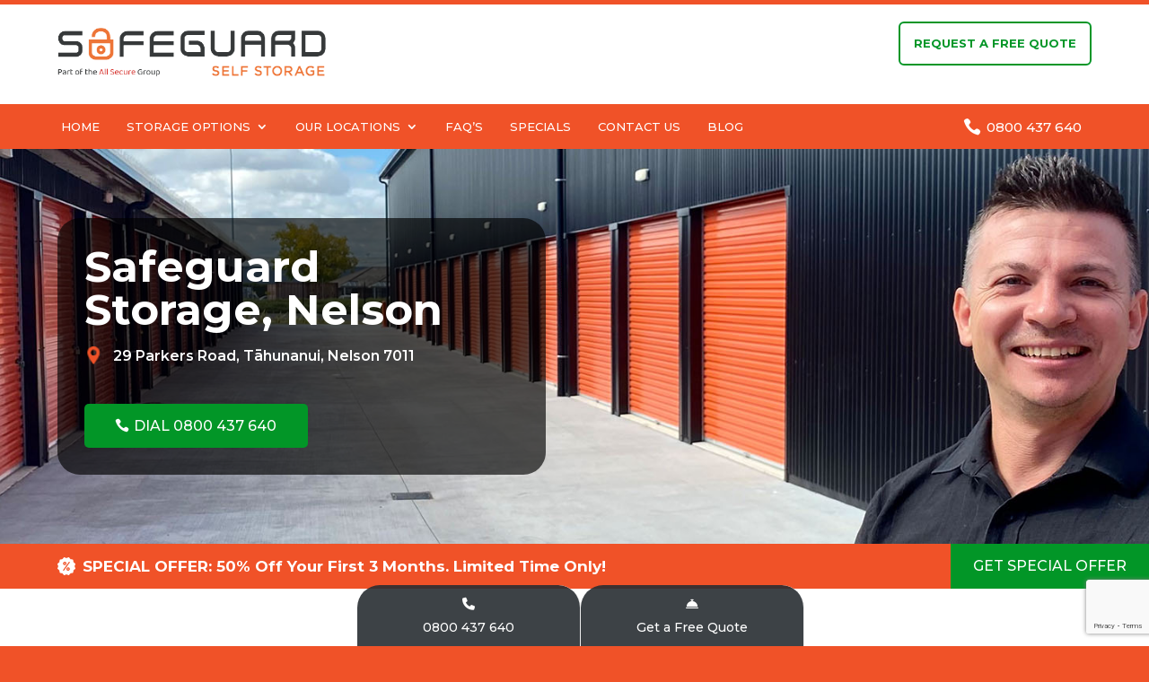

--- FILE ---
content_type: text/html; charset=utf-8
request_url: https://www.google.com/maps/d/embed?mid=1PuGOrFUfaX1x5bJC-6j5Tv45W3TIEIQ&ehbc=2E312F
body_size: 3751
content:
<!DOCTYPE html><html itemscope itemtype="http://schema.org/WebSite"><head><script nonce="Trg3UGrnsbFJ2QhXjrtd4Q">window['ppConfig'] = {productName: '06194a8f37177242d55a18e38c5a91c6', deleteIsEnforced:  false , sealIsEnforced:  false , heartbeatRate:  0.5 , periodicReportingRateMillis:  60000.0 , disableAllReporting:  false };(function(){'use strict';function k(a){var b=0;return function(){return b<a.length?{done:!1,value:a[b++]}:{done:!0}}}function l(a){var b=typeof Symbol!="undefined"&&Symbol.iterator&&a[Symbol.iterator];if(b)return b.call(a);if(typeof a.length=="number")return{next:k(a)};throw Error(String(a)+" is not an iterable or ArrayLike");}var m=typeof Object.defineProperties=="function"?Object.defineProperty:function(a,b,c){if(a==Array.prototype||a==Object.prototype)return a;a[b]=c.value;return a};
function n(a){a=["object"==typeof globalThis&&globalThis,a,"object"==typeof window&&window,"object"==typeof self&&self,"object"==typeof global&&global];for(var b=0;b<a.length;++b){var c=a[b];if(c&&c.Math==Math)return c}throw Error("Cannot find global object");}var p=n(this);function q(a,b){if(b)a:{var c=p;a=a.split(".");for(var d=0;d<a.length-1;d++){var e=a[d];if(!(e in c))break a;c=c[e]}a=a[a.length-1];d=c[a];b=b(d);b!=d&&b!=null&&m(c,a,{configurable:!0,writable:!0,value:b})}}
q("Object.is",function(a){return a?a:function(b,c){return b===c?b!==0||1/b===1/c:b!==b&&c!==c}});q("Array.prototype.includes",function(a){return a?a:function(b,c){var d=this;d instanceof String&&(d=String(d));var e=d.length;c=c||0;for(c<0&&(c=Math.max(c+e,0));c<e;c++){var f=d[c];if(f===b||Object.is(f,b))return!0}return!1}});
q("String.prototype.includes",function(a){return a?a:function(b,c){if(this==null)throw new TypeError("The 'this' value for String.prototype.includes must not be null or undefined");if(b instanceof RegExp)throw new TypeError("First argument to String.prototype.includes must not be a regular expression");return this.indexOf(b,c||0)!==-1}});function r(a,b,c){a("https://csp.withgoogle.com/csp/proto/"+encodeURIComponent(b),JSON.stringify(c))}function t(){var a;if((a=window.ppConfig)==null?0:a.disableAllReporting)return function(){};var b,c,d,e;return(e=(b=window)==null?void 0:(c=b.navigator)==null?void 0:(d=c.sendBeacon)==null?void 0:d.bind(navigator))!=null?e:u}function u(a,b){var c=new XMLHttpRequest;c.open("POST",a);c.send(b)}
function v(){var a=(w=Object.prototype)==null?void 0:w.__lookupGetter__("__proto__"),b=x,c=y;return function(){var d=a.call(this),e,f,g,h;r(c,b,{type:"ACCESS_GET",origin:(f=window.location.origin)!=null?f:"unknown",report:{className:(g=d==null?void 0:(e=d.constructor)==null?void 0:e.name)!=null?g:"unknown",stackTrace:(h=Error().stack)!=null?h:"unknown"}});return d}}
function z(){var a=(A=Object.prototype)==null?void 0:A.__lookupSetter__("__proto__"),b=x,c=y;return function(d){d=a.call(this,d);var e,f,g,h;r(c,b,{type:"ACCESS_SET",origin:(f=window.location.origin)!=null?f:"unknown",report:{className:(g=d==null?void 0:(e=d.constructor)==null?void 0:e.name)!=null?g:"unknown",stackTrace:(h=Error().stack)!=null?h:"unknown"}});return d}}function B(a,b){C(a.productName,b);setInterval(function(){C(a.productName,b)},a.periodicReportingRateMillis)}
var D="constructor __defineGetter__ __defineSetter__ hasOwnProperty __lookupGetter__ __lookupSetter__ isPrototypeOf propertyIsEnumerable toString valueOf __proto__ toLocaleString x_ngfn_x".split(" "),E=D.concat,F=navigator.userAgent.match(/Firefox\/([0-9]+)\./),G=(!F||F.length<2?0:Number(F[1])<75)?["toSource"]:[],H;if(G instanceof Array)H=G;else{for(var I=l(G),J,K=[];!(J=I.next()).done;)K.push(J.value);H=K}var L=E.call(D,H),M=[];
function C(a,b){for(var c=[],d=l(Object.getOwnPropertyNames(Object.prototype)),e=d.next();!e.done;e=d.next())e=e.value,L.includes(e)||M.includes(e)||c.push(e);e=Object.prototype;d=[];for(var f=0;f<c.length;f++){var g=c[f];d[f]={name:g,descriptor:Object.getOwnPropertyDescriptor(Object.prototype,g),type:typeof e[g]}}if(d.length!==0){c=l(d);for(e=c.next();!e.done;e=c.next())M.push(e.value.name);var h;r(b,a,{type:"SEAL",origin:(h=window.location.origin)!=null?h:"unknown",report:{blockers:d}})}};var N=Math.random(),O=t(),P=window.ppConfig;P&&(P.disableAllReporting||P.deleteIsEnforced&&P.sealIsEnforced||N<P.heartbeatRate&&r(O,P.productName,{origin:window.location.origin,type:"HEARTBEAT"}));var y=t(),Q=window.ppConfig;if(Q)if(Q.deleteIsEnforced)delete Object.prototype.__proto__;else if(!Q.disableAllReporting){var x=Q.productName;try{var w,A;Object.defineProperty(Object.prototype,"__proto__",{enumerable:!1,get:v(),set:z()})}catch(a){}}
(function(){var a=t(),b=window.ppConfig;b&&(b.sealIsEnforced?Object.seal(Object.prototype):b.disableAllReporting||(document.readyState!=="loading"?B(b,a):document.addEventListener("DOMContentLoaded",function(){B(b,a)})))})();}).call(this);
</script><title itemprop="name">Safeguard Self Storage Units - Nelson - Google My Maps</title><meta name="robots" content="noindex,nofollow"/><meta http-equiv="X-UA-Compatible" content="IE=edge,chrome=1"><meta name="viewport" content="initial-scale=1.0,minimum-scale=1.0,maximum-scale=1.0,user-scalable=0,width=device-width"/><meta name="description" itemprop="description" content="Safeguard Self Storage Units - Nelson"/><meta itemprop="url" content="https://www.google.com/maps/d/viewer?mid=1PuGOrFUfaX1x5bJC-6j5Tv45W3TIEIQ"/><meta itemprop="image" content="https://www.google.com/maps/d/thumbnail?mid=1PuGOrFUfaX1x5bJC-6j5Tv45W3TIEIQ"/><meta property="og:type" content="website"/><meta property="og:title" content="Safeguard Self Storage Units - Nelson - Google My Maps"/><meta property="og:description" content="Safeguard Self Storage Units - Nelson"/><meta property="og:url" content="https://www.google.com/maps/d/viewer?mid=1PuGOrFUfaX1x5bJC-6j5Tv45W3TIEIQ"/><meta property="og:image" content="https://www.google.com/maps/d/thumbnail?mid=1PuGOrFUfaX1x5bJC-6j5Tv45W3TIEIQ"/><meta property="og:site_name" content="Google My Maps"/><meta name="twitter:card" content="summary_large_image"/><meta name="twitter:title" content="Safeguard Self Storage Units - Nelson - Google My Maps"/><meta name="twitter:description" content="Safeguard Self Storage Units - Nelson"/><meta name="twitter:image:src" content="https://www.google.com/maps/d/thumbnail?mid=1PuGOrFUfaX1x5bJC-6j5Tv45W3TIEIQ"/><link rel="stylesheet" id="gmeviewer-styles" href="https://www.gstatic.com/mapspro/_/ss/k=mapspro.gmeviewer.qfdAdOTWlq4.L.W.O/am=AAAI/d=0/rs=ABjfnFXthFV8KfpZsJabjndTCto9_-fYgw" nonce="2EE6jCZP2uzh80XCm6S2MA"><link rel="stylesheet" href="https://fonts.googleapis.com/css?family=Roboto:300,400,500,700" nonce="2EE6jCZP2uzh80XCm6S2MA"><link rel="shortcut icon" href="//www.gstatic.com/mapspro/images/favicon-001.ico"><link rel="canonical" href="https://www.google.com/mymaps/viewer?mid=1PuGOrFUfaX1x5bJC-6j5Tv45W3TIEIQ&amp;hl=en_US"></head><body jscontroller="O1VPAb" jsaction="click:cOuCgd;"><div class="c4YZDc HzV7m-b7CEbf SfQLQb-QClCJf-giiMnc SfQLQb-dIxMhd-bN97Pc-b3rLgd"><div class="jQhVs-haAclf"><div class="jQhVs-uMX1Ee-My5Dr-purZT-uDEFge"><div class="jQhVs-uMX1Ee-My5Dr-purZT-uDEFge-bN97Pc"><div class="jQhVs-uMX1Ee-My5Dr-purZT-uDEFge-Bz112c"></div><div class="jQhVs-uMX1Ee-My5Dr-purZT-uDEFge-fmcmS-haAclf"><div class="jQhVs-uMX1Ee-My5Dr-purZT-uDEFge-fmcmS">Open full screen to view more</div></div></div></div></div><div class="i4ewOd-haAclf"><div class="i4ewOd-UzWXSb" id="map-canvas"></div></div><div class="X3SwIb-haAclf NBDE7b-oxvKad"><div class="X3SwIb-i8xkGf"></div></div><div class="Te60Vd-ZMv3u dIxMhd-bN97Pc-b3rLgd"><div class="dIxMhd-bN97Pc-Tswv1b-Bz112c"></div><div class="dIxMhd-bN97Pc-b3rLgd-fmcmS">This map was created by a user. <a href="//support.google.com/mymaps/answer/3024454?hl=en&amp;amp;ref_topic=3188329" target="_blank">Learn how to create your own.</a></div><div class="dIxMhd-bN97Pc-b3rLgd-TvD9Pc" title="Close"></div></div><script nonce="Trg3UGrnsbFJ2QhXjrtd4Q">
  function _DumpException(e) {
    if (window.console) {
      window.console.error(e.stack);
    }
  }
  var _pageData = "[[1,null,null,null,null,null,null,null,null,null,\"at\",\"\",\"\",1770143449963,\"\",\"en_US\",false,[],\"https://www.google.com/maps/d/viewer?mid\\u003d1PuGOrFUfaX1x5bJC-6j5Tv45W3TIEIQ\",\"https://www.google.com/maps/d/embed?mid\\u003d1PuGOrFUfaX1x5bJC-6j5Tv45W3TIEIQ\\u0026ehbc\\u003d2E312F\",\"https://www.google.com/maps/d/edit?mid\\u003d1PuGOrFUfaX1x5bJC-6j5Tv45W3TIEIQ\",\"https://www.google.com/maps/d/thumbnail?mid\\u003d1PuGOrFUfaX1x5bJC-6j5Tv45W3TIEIQ\",null,null,true,\"https://www.google.com/maps/d/print?mid\\u003d1PuGOrFUfaX1x5bJC-6j5Tv45W3TIEIQ\",\"https://www.google.com/maps/d/pdf?mid\\u003d1PuGOrFUfaX1x5bJC-6j5Tv45W3TIEIQ\",\"https://www.google.com/maps/d/viewer?mid\\u003d1PuGOrFUfaX1x5bJC-6j5Tv45W3TIEIQ\",null,false,\"/maps/d\",\"maps/sharing\",\"//www.google.com/intl/en_US/help/terms_maps.html\",true,\"https://docs.google.com/picker\",null,false,null,[[[\"//www.gstatic.com/mapspro/images/google-my-maps-logo-regular-001.png\",143,25],[\"//www.gstatic.com/mapspro/images/google-my-maps-logo-regular-2x-001.png\",286,50]],[[\"//www.gstatic.com/mapspro/images/google-my-maps-logo-small-001.png\",113,20],[\"//www.gstatic.com/mapspro/images/google-my-maps-logo-small-2x-001.png\",226,40]]],1,\"https://www.gstatic.com/mapspro/_/js/k\\u003dmapspro.gmeviewer.en_US.aD-ZN9HWuyw.O/am\\u003dAAAI/d\\u003d0/rs\\u003dABjfnFXTDj8GOHbRIykjmWUmVwA0UTHAoA/m\\u003dgmeviewer_base\",null,null,true,null,\"US\",null,null,null,null,null,null,true],[\"mf.map\",\"1PuGOrFUfaX1x5bJC-6j5Tv45W3TIEIQ\",\"Safeguard Self Storage Units - Nelson\",null,[173.2433867,-41.29123240000001,173.2433867,-41.29123240000001],[173.2433867,-41.29123240000001,173.2433867,-41.29123240000001],[[null,\"iRvcNTnZmjY\",\"Untitled layer\",\"\",[[[\"https://mt.googleapis.com/vt/icon/name\\u003dicons/onion/SHARED-mymaps-pin-container-bg_4x.png,icons/onion/SHARED-mymaps-pin-container_4x.png,icons/onion/1899-blank-shape_pin_4x.png\\u0026highlight\\u003dff000000,E65100\\u0026scale\\u003d2.0\"],null,1,1,[[null,[-41.29123240000001,173.2433867]],\"0\",null,\"iRvcNTnZmjY\",[-41.29123240000001,173.2433867],[0,-128],\"420F6DD2A7BE7F26\"],[[\"Safeguard Self Storage Units - Nelson\"]]]],null,null,true,null,null,null,null,[[\"iRvcNTnZmjY\",1,null,null,null,\"https://www.google.com/maps/d/kml?mid\\u003d1PuGOrFUfaX1x5bJC-6j5Tv45W3TIEIQ\\u0026resourcekey\\u0026lid\\u003diRvcNTnZmjY\",null,null,null,null,null,2,null,[[[\"420F6DD2A7BE7F26\",[[[-41.29123240000001,173.2433867]]],null,null,0,[[\"name\",[\"Safeguard Self Storage Units - Nelson\"],1],null,null,null,[null,\"ChIJ-8ma0F6TO20Rcoy07G5JMEw\",true]],null,0]],[[[\"https://mt.googleapis.com/vt/icon/name\\u003dicons/onion/SHARED-mymaps-pin-container-bg_4x.png,icons/onion/SHARED-mymaps-pin-container_4x.png,icons/onion/1899-blank-shape_pin_4x.png\\u0026highlight\\u003dff000000,E65100\\u0026scale\\u003d2.0\",[32,64]],[[\"E65100\",1],1200],[[\"E65100\",0.30196078431372547],[\"E65100\",1],1200]]]]]],null,null,null,null,null,1]],[2],null,null,\"mapspro_in_drive\",\"1PuGOrFUfaX1x5bJC-6j5Tv45W3TIEIQ\",\"https://drive.google.com/abuse?id\\u003d1PuGOrFUfaX1x5bJC-6j5Tv45W3TIEIQ\",true,false,false,\"\",2,false,\"https://www.google.com/maps/d/kml?mid\\u003d1PuGOrFUfaX1x5bJC-6j5Tv45W3TIEIQ\\u0026resourcekey\",13431,true,false,\"\",true,\"\",true,[\"Millennium Technologies\",\"https://lh3.googleusercontent.com/a/ACg8ocKjXtvicxmIzlCI2Uy5N3KH26ENbuk8dizq_grIizTHXINdpA\\u003dmo\"],[null,null,[1666385901,91435000],[1666385913,149000000]],false,\"https://support.google.com/legal/troubleshooter/1114905#ts\\u003d9723198%2C1115689\"]]";</script><script type="text/javascript" src="//maps.googleapis.com/maps/api/js?v=3.61&client=google-maps-pro&language=en_US&region=US&libraries=places,visualization,geometry,search" nonce="Trg3UGrnsbFJ2QhXjrtd4Q"></script><script id="base-js" src="https://www.gstatic.com/mapspro/_/js/k=mapspro.gmeviewer.en_US.aD-ZN9HWuyw.O/am=AAAI/d=0/rs=ABjfnFXTDj8GOHbRIykjmWUmVwA0UTHAoA/m=gmeviewer_base" nonce="Trg3UGrnsbFJ2QhXjrtd4Q"></script><script nonce="Trg3UGrnsbFJ2QhXjrtd4Q">_startApp();</script></div></body></html>

--- FILE ---
content_type: text/html; charset=utf-8
request_url: https://www.google.com/recaptcha/api2/anchor?ar=1&k=6LeKbhIsAAAAAMPGhovWBpeiLxg2-Q4KyZ-4lJNP&co=aHR0cHM6Ly93d3cuc2FmZWd1YXJkc3RvcmFnZS5jby5uejo0NDM.&hl=en&v=N67nZn4AqZkNcbeMu4prBgzg&size=invisible&anchor-ms=20000&execute-ms=30000&cb=gmf6wuz6em3x
body_size: 48676
content:
<!DOCTYPE HTML><html dir="ltr" lang="en"><head><meta http-equiv="Content-Type" content="text/html; charset=UTF-8">
<meta http-equiv="X-UA-Compatible" content="IE=edge">
<title>reCAPTCHA</title>
<style type="text/css">
/* cyrillic-ext */
@font-face {
  font-family: 'Roboto';
  font-style: normal;
  font-weight: 400;
  font-stretch: 100%;
  src: url(//fonts.gstatic.com/s/roboto/v48/KFO7CnqEu92Fr1ME7kSn66aGLdTylUAMa3GUBHMdazTgWw.woff2) format('woff2');
  unicode-range: U+0460-052F, U+1C80-1C8A, U+20B4, U+2DE0-2DFF, U+A640-A69F, U+FE2E-FE2F;
}
/* cyrillic */
@font-face {
  font-family: 'Roboto';
  font-style: normal;
  font-weight: 400;
  font-stretch: 100%;
  src: url(//fonts.gstatic.com/s/roboto/v48/KFO7CnqEu92Fr1ME7kSn66aGLdTylUAMa3iUBHMdazTgWw.woff2) format('woff2');
  unicode-range: U+0301, U+0400-045F, U+0490-0491, U+04B0-04B1, U+2116;
}
/* greek-ext */
@font-face {
  font-family: 'Roboto';
  font-style: normal;
  font-weight: 400;
  font-stretch: 100%;
  src: url(//fonts.gstatic.com/s/roboto/v48/KFO7CnqEu92Fr1ME7kSn66aGLdTylUAMa3CUBHMdazTgWw.woff2) format('woff2');
  unicode-range: U+1F00-1FFF;
}
/* greek */
@font-face {
  font-family: 'Roboto';
  font-style: normal;
  font-weight: 400;
  font-stretch: 100%;
  src: url(//fonts.gstatic.com/s/roboto/v48/KFO7CnqEu92Fr1ME7kSn66aGLdTylUAMa3-UBHMdazTgWw.woff2) format('woff2');
  unicode-range: U+0370-0377, U+037A-037F, U+0384-038A, U+038C, U+038E-03A1, U+03A3-03FF;
}
/* math */
@font-face {
  font-family: 'Roboto';
  font-style: normal;
  font-weight: 400;
  font-stretch: 100%;
  src: url(//fonts.gstatic.com/s/roboto/v48/KFO7CnqEu92Fr1ME7kSn66aGLdTylUAMawCUBHMdazTgWw.woff2) format('woff2');
  unicode-range: U+0302-0303, U+0305, U+0307-0308, U+0310, U+0312, U+0315, U+031A, U+0326-0327, U+032C, U+032F-0330, U+0332-0333, U+0338, U+033A, U+0346, U+034D, U+0391-03A1, U+03A3-03A9, U+03B1-03C9, U+03D1, U+03D5-03D6, U+03F0-03F1, U+03F4-03F5, U+2016-2017, U+2034-2038, U+203C, U+2040, U+2043, U+2047, U+2050, U+2057, U+205F, U+2070-2071, U+2074-208E, U+2090-209C, U+20D0-20DC, U+20E1, U+20E5-20EF, U+2100-2112, U+2114-2115, U+2117-2121, U+2123-214F, U+2190, U+2192, U+2194-21AE, U+21B0-21E5, U+21F1-21F2, U+21F4-2211, U+2213-2214, U+2216-22FF, U+2308-230B, U+2310, U+2319, U+231C-2321, U+2336-237A, U+237C, U+2395, U+239B-23B7, U+23D0, U+23DC-23E1, U+2474-2475, U+25AF, U+25B3, U+25B7, U+25BD, U+25C1, U+25CA, U+25CC, U+25FB, U+266D-266F, U+27C0-27FF, U+2900-2AFF, U+2B0E-2B11, U+2B30-2B4C, U+2BFE, U+3030, U+FF5B, U+FF5D, U+1D400-1D7FF, U+1EE00-1EEFF;
}
/* symbols */
@font-face {
  font-family: 'Roboto';
  font-style: normal;
  font-weight: 400;
  font-stretch: 100%;
  src: url(//fonts.gstatic.com/s/roboto/v48/KFO7CnqEu92Fr1ME7kSn66aGLdTylUAMaxKUBHMdazTgWw.woff2) format('woff2');
  unicode-range: U+0001-000C, U+000E-001F, U+007F-009F, U+20DD-20E0, U+20E2-20E4, U+2150-218F, U+2190, U+2192, U+2194-2199, U+21AF, U+21E6-21F0, U+21F3, U+2218-2219, U+2299, U+22C4-22C6, U+2300-243F, U+2440-244A, U+2460-24FF, U+25A0-27BF, U+2800-28FF, U+2921-2922, U+2981, U+29BF, U+29EB, U+2B00-2BFF, U+4DC0-4DFF, U+FFF9-FFFB, U+10140-1018E, U+10190-1019C, U+101A0, U+101D0-101FD, U+102E0-102FB, U+10E60-10E7E, U+1D2C0-1D2D3, U+1D2E0-1D37F, U+1F000-1F0FF, U+1F100-1F1AD, U+1F1E6-1F1FF, U+1F30D-1F30F, U+1F315, U+1F31C, U+1F31E, U+1F320-1F32C, U+1F336, U+1F378, U+1F37D, U+1F382, U+1F393-1F39F, U+1F3A7-1F3A8, U+1F3AC-1F3AF, U+1F3C2, U+1F3C4-1F3C6, U+1F3CA-1F3CE, U+1F3D4-1F3E0, U+1F3ED, U+1F3F1-1F3F3, U+1F3F5-1F3F7, U+1F408, U+1F415, U+1F41F, U+1F426, U+1F43F, U+1F441-1F442, U+1F444, U+1F446-1F449, U+1F44C-1F44E, U+1F453, U+1F46A, U+1F47D, U+1F4A3, U+1F4B0, U+1F4B3, U+1F4B9, U+1F4BB, U+1F4BF, U+1F4C8-1F4CB, U+1F4D6, U+1F4DA, U+1F4DF, U+1F4E3-1F4E6, U+1F4EA-1F4ED, U+1F4F7, U+1F4F9-1F4FB, U+1F4FD-1F4FE, U+1F503, U+1F507-1F50B, U+1F50D, U+1F512-1F513, U+1F53E-1F54A, U+1F54F-1F5FA, U+1F610, U+1F650-1F67F, U+1F687, U+1F68D, U+1F691, U+1F694, U+1F698, U+1F6AD, U+1F6B2, U+1F6B9-1F6BA, U+1F6BC, U+1F6C6-1F6CF, U+1F6D3-1F6D7, U+1F6E0-1F6EA, U+1F6F0-1F6F3, U+1F6F7-1F6FC, U+1F700-1F7FF, U+1F800-1F80B, U+1F810-1F847, U+1F850-1F859, U+1F860-1F887, U+1F890-1F8AD, U+1F8B0-1F8BB, U+1F8C0-1F8C1, U+1F900-1F90B, U+1F93B, U+1F946, U+1F984, U+1F996, U+1F9E9, U+1FA00-1FA6F, U+1FA70-1FA7C, U+1FA80-1FA89, U+1FA8F-1FAC6, U+1FACE-1FADC, U+1FADF-1FAE9, U+1FAF0-1FAF8, U+1FB00-1FBFF;
}
/* vietnamese */
@font-face {
  font-family: 'Roboto';
  font-style: normal;
  font-weight: 400;
  font-stretch: 100%;
  src: url(//fonts.gstatic.com/s/roboto/v48/KFO7CnqEu92Fr1ME7kSn66aGLdTylUAMa3OUBHMdazTgWw.woff2) format('woff2');
  unicode-range: U+0102-0103, U+0110-0111, U+0128-0129, U+0168-0169, U+01A0-01A1, U+01AF-01B0, U+0300-0301, U+0303-0304, U+0308-0309, U+0323, U+0329, U+1EA0-1EF9, U+20AB;
}
/* latin-ext */
@font-face {
  font-family: 'Roboto';
  font-style: normal;
  font-weight: 400;
  font-stretch: 100%;
  src: url(//fonts.gstatic.com/s/roboto/v48/KFO7CnqEu92Fr1ME7kSn66aGLdTylUAMa3KUBHMdazTgWw.woff2) format('woff2');
  unicode-range: U+0100-02BA, U+02BD-02C5, U+02C7-02CC, U+02CE-02D7, U+02DD-02FF, U+0304, U+0308, U+0329, U+1D00-1DBF, U+1E00-1E9F, U+1EF2-1EFF, U+2020, U+20A0-20AB, U+20AD-20C0, U+2113, U+2C60-2C7F, U+A720-A7FF;
}
/* latin */
@font-face {
  font-family: 'Roboto';
  font-style: normal;
  font-weight: 400;
  font-stretch: 100%;
  src: url(//fonts.gstatic.com/s/roboto/v48/KFO7CnqEu92Fr1ME7kSn66aGLdTylUAMa3yUBHMdazQ.woff2) format('woff2');
  unicode-range: U+0000-00FF, U+0131, U+0152-0153, U+02BB-02BC, U+02C6, U+02DA, U+02DC, U+0304, U+0308, U+0329, U+2000-206F, U+20AC, U+2122, U+2191, U+2193, U+2212, U+2215, U+FEFF, U+FFFD;
}
/* cyrillic-ext */
@font-face {
  font-family: 'Roboto';
  font-style: normal;
  font-weight: 500;
  font-stretch: 100%;
  src: url(//fonts.gstatic.com/s/roboto/v48/KFO7CnqEu92Fr1ME7kSn66aGLdTylUAMa3GUBHMdazTgWw.woff2) format('woff2');
  unicode-range: U+0460-052F, U+1C80-1C8A, U+20B4, U+2DE0-2DFF, U+A640-A69F, U+FE2E-FE2F;
}
/* cyrillic */
@font-face {
  font-family: 'Roboto';
  font-style: normal;
  font-weight: 500;
  font-stretch: 100%;
  src: url(//fonts.gstatic.com/s/roboto/v48/KFO7CnqEu92Fr1ME7kSn66aGLdTylUAMa3iUBHMdazTgWw.woff2) format('woff2');
  unicode-range: U+0301, U+0400-045F, U+0490-0491, U+04B0-04B1, U+2116;
}
/* greek-ext */
@font-face {
  font-family: 'Roboto';
  font-style: normal;
  font-weight: 500;
  font-stretch: 100%;
  src: url(//fonts.gstatic.com/s/roboto/v48/KFO7CnqEu92Fr1ME7kSn66aGLdTylUAMa3CUBHMdazTgWw.woff2) format('woff2');
  unicode-range: U+1F00-1FFF;
}
/* greek */
@font-face {
  font-family: 'Roboto';
  font-style: normal;
  font-weight: 500;
  font-stretch: 100%;
  src: url(//fonts.gstatic.com/s/roboto/v48/KFO7CnqEu92Fr1ME7kSn66aGLdTylUAMa3-UBHMdazTgWw.woff2) format('woff2');
  unicode-range: U+0370-0377, U+037A-037F, U+0384-038A, U+038C, U+038E-03A1, U+03A3-03FF;
}
/* math */
@font-face {
  font-family: 'Roboto';
  font-style: normal;
  font-weight: 500;
  font-stretch: 100%;
  src: url(//fonts.gstatic.com/s/roboto/v48/KFO7CnqEu92Fr1ME7kSn66aGLdTylUAMawCUBHMdazTgWw.woff2) format('woff2');
  unicode-range: U+0302-0303, U+0305, U+0307-0308, U+0310, U+0312, U+0315, U+031A, U+0326-0327, U+032C, U+032F-0330, U+0332-0333, U+0338, U+033A, U+0346, U+034D, U+0391-03A1, U+03A3-03A9, U+03B1-03C9, U+03D1, U+03D5-03D6, U+03F0-03F1, U+03F4-03F5, U+2016-2017, U+2034-2038, U+203C, U+2040, U+2043, U+2047, U+2050, U+2057, U+205F, U+2070-2071, U+2074-208E, U+2090-209C, U+20D0-20DC, U+20E1, U+20E5-20EF, U+2100-2112, U+2114-2115, U+2117-2121, U+2123-214F, U+2190, U+2192, U+2194-21AE, U+21B0-21E5, U+21F1-21F2, U+21F4-2211, U+2213-2214, U+2216-22FF, U+2308-230B, U+2310, U+2319, U+231C-2321, U+2336-237A, U+237C, U+2395, U+239B-23B7, U+23D0, U+23DC-23E1, U+2474-2475, U+25AF, U+25B3, U+25B7, U+25BD, U+25C1, U+25CA, U+25CC, U+25FB, U+266D-266F, U+27C0-27FF, U+2900-2AFF, U+2B0E-2B11, U+2B30-2B4C, U+2BFE, U+3030, U+FF5B, U+FF5D, U+1D400-1D7FF, U+1EE00-1EEFF;
}
/* symbols */
@font-face {
  font-family: 'Roboto';
  font-style: normal;
  font-weight: 500;
  font-stretch: 100%;
  src: url(//fonts.gstatic.com/s/roboto/v48/KFO7CnqEu92Fr1ME7kSn66aGLdTylUAMaxKUBHMdazTgWw.woff2) format('woff2');
  unicode-range: U+0001-000C, U+000E-001F, U+007F-009F, U+20DD-20E0, U+20E2-20E4, U+2150-218F, U+2190, U+2192, U+2194-2199, U+21AF, U+21E6-21F0, U+21F3, U+2218-2219, U+2299, U+22C4-22C6, U+2300-243F, U+2440-244A, U+2460-24FF, U+25A0-27BF, U+2800-28FF, U+2921-2922, U+2981, U+29BF, U+29EB, U+2B00-2BFF, U+4DC0-4DFF, U+FFF9-FFFB, U+10140-1018E, U+10190-1019C, U+101A0, U+101D0-101FD, U+102E0-102FB, U+10E60-10E7E, U+1D2C0-1D2D3, U+1D2E0-1D37F, U+1F000-1F0FF, U+1F100-1F1AD, U+1F1E6-1F1FF, U+1F30D-1F30F, U+1F315, U+1F31C, U+1F31E, U+1F320-1F32C, U+1F336, U+1F378, U+1F37D, U+1F382, U+1F393-1F39F, U+1F3A7-1F3A8, U+1F3AC-1F3AF, U+1F3C2, U+1F3C4-1F3C6, U+1F3CA-1F3CE, U+1F3D4-1F3E0, U+1F3ED, U+1F3F1-1F3F3, U+1F3F5-1F3F7, U+1F408, U+1F415, U+1F41F, U+1F426, U+1F43F, U+1F441-1F442, U+1F444, U+1F446-1F449, U+1F44C-1F44E, U+1F453, U+1F46A, U+1F47D, U+1F4A3, U+1F4B0, U+1F4B3, U+1F4B9, U+1F4BB, U+1F4BF, U+1F4C8-1F4CB, U+1F4D6, U+1F4DA, U+1F4DF, U+1F4E3-1F4E6, U+1F4EA-1F4ED, U+1F4F7, U+1F4F9-1F4FB, U+1F4FD-1F4FE, U+1F503, U+1F507-1F50B, U+1F50D, U+1F512-1F513, U+1F53E-1F54A, U+1F54F-1F5FA, U+1F610, U+1F650-1F67F, U+1F687, U+1F68D, U+1F691, U+1F694, U+1F698, U+1F6AD, U+1F6B2, U+1F6B9-1F6BA, U+1F6BC, U+1F6C6-1F6CF, U+1F6D3-1F6D7, U+1F6E0-1F6EA, U+1F6F0-1F6F3, U+1F6F7-1F6FC, U+1F700-1F7FF, U+1F800-1F80B, U+1F810-1F847, U+1F850-1F859, U+1F860-1F887, U+1F890-1F8AD, U+1F8B0-1F8BB, U+1F8C0-1F8C1, U+1F900-1F90B, U+1F93B, U+1F946, U+1F984, U+1F996, U+1F9E9, U+1FA00-1FA6F, U+1FA70-1FA7C, U+1FA80-1FA89, U+1FA8F-1FAC6, U+1FACE-1FADC, U+1FADF-1FAE9, U+1FAF0-1FAF8, U+1FB00-1FBFF;
}
/* vietnamese */
@font-face {
  font-family: 'Roboto';
  font-style: normal;
  font-weight: 500;
  font-stretch: 100%;
  src: url(//fonts.gstatic.com/s/roboto/v48/KFO7CnqEu92Fr1ME7kSn66aGLdTylUAMa3OUBHMdazTgWw.woff2) format('woff2');
  unicode-range: U+0102-0103, U+0110-0111, U+0128-0129, U+0168-0169, U+01A0-01A1, U+01AF-01B0, U+0300-0301, U+0303-0304, U+0308-0309, U+0323, U+0329, U+1EA0-1EF9, U+20AB;
}
/* latin-ext */
@font-face {
  font-family: 'Roboto';
  font-style: normal;
  font-weight: 500;
  font-stretch: 100%;
  src: url(//fonts.gstatic.com/s/roboto/v48/KFO7CnqEu92Fr1ME7kSn66aGLdTylUAMa3KUBHMdazTgWw.woff2) format('woff2');
  unicode-range: U+0100-02BA, U+02BD-02C5, U+02C7-02CC, U+02CE-02D7, U+02DD-02FF, U+0304, U+0308, U+0329, U+1D00-1DBF, U+1E00-1E9F, U+1EF2-1EFF, U+2020, U+20A0-20AB, U+20AD-20C0, U+2113, U+2C60-2C7F, U+A720-A7FF;
}
/* latin */
@font-face {
  font-family: 'Roboto';
  font-style: normal;
  font-weight: 500;
  font-stretch: 100%;
  src: url(//fonts.gstatic.com/s/roboto/v48/KFO7CnqEu92Fr1ME7kSn66aGLdTylUAMa3yUBHMdazQ.woff2) format('woff2');
  unicode-range: U+0000-00FF, U+0131, U+0152-0153, U+02BB-02BC, U+02C6, U+02DA, U+02DC, U+0304, U+0308, U+0329, U+2000-206F, U+20AC, U+2122, U+2191, U+2193, U+2212, U+2215, U+FEFF, U+FFFD;
}
/* cyrillic-ext */
@font-face {
  font-family: 'Roboto';
  font-style: normal;
  font-weight: 900;
  font-stretch: 100%;
  src: url(//fonts.gstatic.com/s/roboto/v48/KFO7CnqEu92Fr1ME7kSn66aGLdTylUAMa3GUBHMdazTgWw.woff2) format('woff2');
  unicode-range: U+0460-052F, U+1C80-1C8A, U+20B4, U+2DE0-2DFF, U+A640-A69F, U+FE2E-FE2F;
}
/* cyrillic */
@font-face {
  font-family: 'Roboto';
  font-style: normal;
  font-weight: 900;
  font-stretch: 100%;
  src: url(//fonts.gstatic.com/s/roboto/v48/KFO7CnqEu92Fr1ME7kSn66aGLdTylUAMa3iUBHMdazTgWw.woff2) format('woff2');
  unicode-range: U+0301, U+0400-045F, U+0490-0491, U+04B0-04B1, U+2116;
}
/* greek-ext */
@font-face {
  font-family: 'Roboto';
  font-style: normal;
  font-weight: 900;
  font-stretch: 100%;
  src: url(//fonts.gstatic.com/s/roboto/v48/KFO7CnqEu92Fr1ME7kSn66aGLdTylUAMa3CUBHMdazTgWw.woff2) format('woff2');
  unicode-range: U+1F00-1FFF;
}
/* greek */
@font-face {
  font-family: 'Roboto';
  font-style: normal;
  font-weight: 900;
  font-stretch: 100%;
  src: url(//fonts.gstatic.com/s/roboto/v48/KFO7CnqEu92Fr1ME7kSn66aGLdTylUAMa3-UBHMdazTgWw.woff2) format('woff2');
  unicode-range: U+0370-0377, U+037A-037F, U+0384-038A, U+038C, U+038E-03A1, U+03A3-03FF;
}
/* math */
@font-face {
  font-family: 'Roboto';
  font-style: normal;
  font-weight: 900;
  font-stretch: 100%;
  src: url(//fonts.gstatic.com/s/roboto/v48/KFO7CnqEu92Fr1ME7kSn66aGLdTylUAMawCUBHMdazTgWw.woff2) format('woff2');
  unicode-range: U+0302-0303, U+0305, U+0307-0308, U+0310, U+0312, U+0315, U+031A, U+0326-0327, U+032C, U+032F-0330, U+0332-0333, U+0338, U+033A, U+0346, U+034D, U+0391-03A1, U+03A3-03A9, U+03B1-03C9, U+03D1, U+03D5-03D6, U+03F0-03F1, U+03F4-03F5, U+2016-2017, U+2034-2038, U+203C, U+2040, U+2043, U+2047, U+2050, U+2057, U+205F, U+2070-2071, U+2074-208E, U+2090-209C, U+20D0-20DC, U+20E1, U+20E5-20EF, U+2100-2112, U+2114-2115, U+2117-2121, U+2123-214F, U+2190, U+2192, U+2194-21AE, U+21B0-21E5, U+21F1-21F2, U+21F4-2211, U+2213-2214, U+2216-22FF, U+2308-230B, U+2310, U+2319, U+231C-2321, U+2336-237A, U+237C, U+2395, U+239B-23B7, U+23D0, U+23DC-23E1, U+2474-2475, U+25AF, U+25B3, U+25B7, U+25BD, U+25C1, U+25CA, U+25CC, U+25FB, U+266D-266F, U+27C0-27FF, U+2900-2AFF, U+2B0E-2B11, U+2B30-2B4C, U+2BFE, U+3030, U+FF5B, U+FF5D, U+1D400-1D7FF, U+1EE00-1EEFF;
}
/* symbols */
@font-face {
  font-family: 'Roboto';
  font-style: normal;
  font-weight: 900;
  font-stretch: 100%;
  src: url(//fonts.gstatic.com/s/roboto/v48/KFO7CnqEu92Fr1ME7kSn66aGLdTylUAMaxKUBHMdazTgWw.woff2) format('woff2');
  unicode-range: U+0001-000C, U+000E-001F, U+007F-009F, U+20DD-20E0, U+20E2-20E4, U+2150-218F, U+2190, U+2192, U+2194-2199, U+21AF, U+21E6-21F0, U+21F3, U+2218-2219, U+2299, U+22C4-22C6, U+2300-243F, U+2440-244A, U+2460-24FF, U+25A0-27BF, U+2800-28FF, U+2921-2922, U+2981, U+29BF, U+29EB, U+2B00-2BFF, U+4DC0-4DFF, U+FFF9-FFFB, U+10140-1018E, U+10190-1019C, U+101A0, U+101D0-101FD, U+102E0-102FB, U+10E60-10E7E, U+1D2C0-1D2D3, U+1D2E0-1D37F, U+1F000-1F0FF, U+1F100-1F1AD, U+1F1E6-1F1FF, U+1F30D-1F30F, U+1F315, U+1F31C, U+1F31E, U+1F320-1F32C, U+1F336, U+1F378, U+1F37D, U+1F382, U+1F393-1F39F, U+1F3A7-1F3A8, U+1F3AC-1F3AF, U+1F3C2, U+1F3C4-1F3C6, U+1F3CA-1F3CE, U+1F3D4-1F3E0, U+1F3ED, U+1F3F1-1F3F3, U+1F3F5-1F3F7, U+1F408, U+1F415, U+1F41F, U+1F426, U+1F43F, U+1F441-1F442, U+1F444, U+1F446-1F449, U+1F44C-1F44E, U+1F453, U+1F46A, U+1F47D, U+1F4A3, U+1F4B0, U+1F4B3, U+1F4B9, U+1F4BB, U+1F4BF, U+1F4C8-1F4CB, U+1F4D6, U+1F4DA, U+1F4DF, U+1F4E3-1F4E6, U+1F4EA-1F4ED, U+1F4F7, U+1F4F9-1F4FB, U+1F4FD-1F4FE, U+1F503, U+1F507-1F50B, U+1F50D, U+1F512-1F513, U+1F53E-1F54A, U+1F54F-1F5FA, U+1F610, U+1F650-1F67F, U+1F687, U+1F68D, U+1F691, U+1F694, U+1F698, U+1F6AD, U+1F6B2, U+1F6B9-1F6BA, U+1F6BC, U+1F6C6-1F6CF, U+1F6D3-1F6D7, U+1F6E0-1F6EA, U+1F6F0-1F6F3, U+1F6F7-1F6FC, U+1F700-1F7FF, U+1F800-1F80B, U+1F810-1F847, U+1F850-1F859, U+1F860-1F887, U+1F890-1F8AD, U+1F8B0-1F8BB, U+1F8C0-1F8C1, U+1F900-1F90B, U+1F93B, U+1F946, U+1F984, U+1F996, U+1F9E9, U+1FA00-1FA6F, U+1FA70-1FA7C, U+1FA80-1FA89, U+1FA8F-1FAC6, U+1FACE-1FADC, U+1FADF-1FAE9, U+1FAF0-1FAF8, U+1FB00-1FBFF;
}
/* vietnamese */
@font-face {
  font-family: 'Roboto';
  font-style: normal;
  font-weight: 900;
  font-stretch: 100%;
  src: url(//fonts.gstatic.com/s/roboto/v48/KFO7CnqEu92Fr1ME7kSn66aGLdTylUAMa3OUBHMdazTgWw.woff2) format('woff2');
  unicode-range: U+0102-0103, U+0110-0111, U+0128-0129, U+0168-0169, U+01A0-01A1, U+01AF-01B0, U+0300-0301, U+0303-0304, U+0308-0309, U+0323, U+0329, U+1EA0-1EF9, U+20AB;
}
/* latin-ext */
@font-face {
  font-family: 'Roboto';
  font-style: normal;
  font-weight: 900;
  font-stretch: 100%;
  src: url(//fonts.gstatic.com/s/roboto/v48/KFO7CnqEu92Fr1ME7kSn66aGLdTylUAMa3KUBHMdazTgWw.woff2) format('woff2');
  unicode-range: U+0100-02BA, U+02BD-02C5, U+02C7-02CC, U+02CE-02D7, U+02DD-02FF, U+0304, U+0308, U+0329, U+1D00-1DBF, U+1E00-1E9F, U+1EF2-1EFF, U+2020, U+20A0-20AB, U+20AD-20C0, U+2113, U+2C60-2C7F, U+A720-A7FF;
}
/* latin */
@font-face {
  font-family: 'Roboto';
  font-style: normal;
  font-weight: 900;
  font-stretch: 100%;
  src: url(//fonts.gstatic.com/s/roboto/v48/KFO7CnqEu92Fr1ME7kSn66aGLdTylUAMa3yUBHMdazQ.woff2) format('woff2');
  unicode-range: U+0000-00FF, U+0131, U+0152-0153, U+02BB-02BC, U+02C6, U+02DA, U+02DC, U+0304, U+0308, U+0329, U+2000-206F, U+20AC, U+2122, U+2191, U+2193, U+2212, U+2215, U+FEFF, U+FFFD;
}

</style>
<link rel="stylesheet" type="text/css" href="https://www.gstatic.com/recaptcha/releases/N67nZn4AqZkNcbeMu4prBgzg/styles__ltr.css">
<script nonce="FwItxkKqPrBBLjqemhMDwg" type="text/javascript">window['__recaptcha_api'] = 'https://www.google.com/recaptcha/api2/';</script>
<script type="text/javascript" src="https://www.gstatic.com/recaptcha/releases/N67nZn4AqZkNcbeMu4prBgzg/recaptcha__en.js" nonce="FwItxkKqPrBBLjqemhMDwg">
      
    </script></head>
<body><div id="rc-anchor-alert" class="rc-anchor-alert"></div>
<input type="hidden" id="recaptcha-token" value="[base64]">
<script type="text/javascript" nonce="FwItxkKqPrBBLjqemhMDwg">
      recaptcha.anchor.Main.init("[\x22ainput\x22,[\x22bgdata\x22,\x22\x22,\[base64]/[base64]/[base64]/[base64]/[base64]/[base64]/YihPLDAsW0wsMzZdKTooTy5YLnB1c2goTy5aLnNsaWNlKCkpLE8uWls3Nl09dm9pZCAwLFUoNzYsTyxxKSl9LGM9ZnVuY3Rpb24oTyxxKXtxLlk9KChxLlk/[base64]/[base64]/Wi52KCk6Wi5OLHItWi5OKSxJPj4xNCk+MCxaKS5oJiYoWi5oXj0oWi5sKzE+PjIpKihJPDwyKSksWikubCsxPj4yIT0wfHxaLnUseCl8fHUpWi5pPTAsWi5OPXI7aWYoIXUpcmV0dXJuIGZhbHNlO2lmKFouRz5aLkgmJihaLkg9Wi5HKSxyLVouRjxaLkctKE8/MjU1OnE/NToyKSlyZXR1cm4gZmFsc2U7cmV0dXJuIShaLlU9KCgoTz1sKHE/[base64]/[base64]/[base64]/[base64]/[base64]\\u003d\x22,\[base64]\x22,\x22M3RqD8KUw4XDv8KWwpkfw77DocO/QMO8w7tXwoIGfynDscK1w5gbUTNjwrhcKRbCuDDCugnCli1Kw7Q2esKxwq3DmD5Wwq9XJ2DDoRXCs8K/E2hXw6ADd8K/[base64]/IcKbw4zCi8KQEk4RQGdVNMOkZ0jDlsODEH7Ck0gDRMKIwonDtsOFw65Ea8K4A8K+wqEOw7wEXzTCqsOKw6rCnMK8SiAdw7oVw6TChcKUSsKOJcOlYsK/[base64]/wp/CkS7DpD7CscOSeUNpwp4NwpZZd8KsejzCiMOOw77CpxHCp0p1w7PDjknDriTCgRVwwrHDr8OowqwGw6kFQcKYKGrCvsKAAMOhwq3DuQkQwrrDsMKBAREMRMOhCnYNQMOjdXXDl8Ksw6HDrGtsNQoOw7rCkMOZw4RVwrPDnlrCjwJ/w7zCnxlQwrgqXCUlUUXCk8K/w7XCv8Kuw7IMNjHCpwdAwolhAcKhc8K1wqPCkBQFSxDCi27DhU0Jw6kPw7PDqCtGcntRDMKaw4pMw6pSwrIYw53DrSDCrTXCvMKKwq/DjwI/ZsKewoHDjxkeRsO7w47DpcKHw6vDokDCq1NUZ8O1FcKnAMKLw4fDn8KhJRl4wrbCtsO/[base64]/ClsOZWWEhM8O1YMO2w6hIKVTDonM4Czl2w5hBw5QsccK3U8Ojw5rDigXConR5bkTCujrCvcKQWcK9azc1w7EKbBTCjkhFwqkXw6DDqMOqOk/ChXnDscKzfsKkcsOEw4kfYsO8eMKCdkvDgQd9MMKXwonClXZLw73Di8OiQMKATsKuNFlmw7xvw419w5M1OwoCVh/[base64]/w6tTY0/[base64]/BT7ClMOSw6/Do33DgsKCKlQ7wpNkw6sybcKTwqx1DnXDmgRyw5UbXcOmUWXCpnnCiA7ClkRqX8KzcsKjesOsOMO0VcOGw5EvY3VqESDCoMOISh/DksK+w6XDkj3Cg8OAw6FeSC3CtWnDv3ddwoEoVMKCQ8Kwwp1+TEEfaMKRwqFELMKeeTvDoyPDqDUXCHUUesKjw6NcY8Kxwqdjw61rw6XChHhbwqAIdDPDgcOTcMO4RiLDgRdjKmPDmU3Dm8OGf8OXHTgrD1/[base64]/fSLDncKew4zCiUjDvTBdw6/CvMKjDsKdwrvCuMO4w7Nkwrh+KsOJC8KnIcOlwrnCncKLw5nDrU3Cgx7DjMOxCsKUwqjCscKhTMO8w788fhnDhBPCgC8Kwr/CsEwhwqTCrsOSd8OaZcOeayHDrzXDjcO4FMOKw5Isw6rDt8OIwoPCrxdrA8OcNgfCiX/Cn0HCt2nDrmsBwosRFcKtw77DrMKewo94bmjCqXNLaFDCkMOQIMK5Vi0dw5MwX8K5fsO3w43DjcOSEBDCk8K6wqPDkXdpwq/Cj8KdCsO4fMKfBxzCmsKoZsO5WiI4w40awpvClMOXI8OtfMOtwrrCuWHCr1cdw6TDuj3Dsi9CwrfCqAIgw79WQE82w5Qiwrx7LkLDoxfCnMK/[base64]/DlcKNw7ZvZEQXw7rDmMKjw6zCg0nDmsO3YG9iwr3CmEVyKcOtwpjCpsOObcOVWsOIwo7DjwxHASnClhPDvcOiw6XDsl/CpMOcACjCscKGw4wGfGvCjmnDr17DvBLCsHIZw5XDlTlrQDdGQ8OqUUcHQQDDjcKXWShVWcORTcK4wq0gw5QSXsKVSiw8wpfDrcO3EibDu8KLD8Kcw4d7woYYcQhywpHCnDXDv0Vrw7Vtw6c8KcO3wopKdSHChcKZekohw5nDuMKNw5TDjsOxwprDlVXDkE/[base64]/DpirCvwDDuCY1UHfCoyAjSQlHK8K/aGjDgMOtw6bCv8KEwrxrwocrw7TDhhLCtmdPN8KSJDFpVg7CiMOmKRvDicO/wojDijV3InPCkMKSwqFidMKewoIpwqYqAsOCbgwpHsKcw7Jnb2Zgw7ccPMOpwo0Iw5RkScOQdBbDm8Ohw4oYw6vCssKbD8KUwoQYT8OKZ3nDt3LCp0TCnhxRw68dUCcJPg/DoCkAD8Odwphvw5TDqsOcwpjClXgHLsOPRsK7BGFaIcO9w7AlwqLCrxF8wpsbwrZvwoDCsDZRHDV4K8KNwpzDrTfCusKAwovCnS/Cq3XDg0UZwrrDgj1VwqTDgBAvVMOZAmUFL8Kte8KKBS/[base64]/[base64]/DsMOswrbCtsK0PkXCpkzCki3DqcKlw7BCR8KWesKqwq9BHzbCnnXCq341wrJ5ICfCh8KKw4nDrzYPWDtlwoBEwqJQwqtPFhjDvk7DlFlJwpQnw7wfw4Aiw57DskjCgcKOw6LDgsO2VDo0wonDhzjDtMKSwqbCujbCuWkufE51w5nDhT/[base64]/w6zDthZjwr53woDDm8K7wpNIOlVoU8Oiw6NdwrcUcR9+VMO2w7YfTUceXkvCiGjClVsOwovCo1XDrcOOJ2I3ZcK3wqXDu3vCuwYXBzHDp8OXwr4xwpB/PcKdw7vDmMKAwqzDosO1wrHCp8KnfMOQwpTCmyvCksKiwpUyVcKOC1JYwqLCucK3w7fCrh/[base64]/Do8Kaw6zCjgfCn1tQVsKmw6khDjLCpsO1wq5uFzFjwpADbsK/[base64]/[base64]/woEzw5LCrnfDvcOqwrLClUoOwqfCpncIw63CmhYgJgnCh2DDosKow4Isw4DCu8K9w7nDoMKOwrd3WiE2GsKVJ1gQw4zCkMOma8OIYMOwO8K3w6HCi3EjcsK7acKrwrJcwpzCgBLDl0jCp8KCw6vCuzBWP8KmTE9SHV/CgsOHwqVVw5HCusKrfXXCkTpAIcOawqADw4Ebwq85wq/[base64]/[base64]/w5DCusOmUcK4YSdyw7t6KXHCqcOHPxvDpzsRwpDCrsKMw7oGwoPDg8KdWcO6b1nCujXCrcOWw6nCnXgfwp7DuMOkwpHDgBQrwq9yw5smUcKgE8KFwqrDmFFvw7oywrHDqwcMwpbDqcOXewDDnsKLfMO/PgscMlTCizJZwr3Dv8OBCsOowrzChMOwDxlCw78ewrkIXMOQFcKIIhgqJMOzUFR0w7kiDsOow6zCuUgKeMKEY8OvBsK1w6tawqgywpTDvsOfw7PCigUFTEDCm8KXw685w6MsMw/DqTDDqMO6IQDDnMK5wp/DusKzw6zDixw7AzQ/w7sEwrTDmsK/w5YDGsORwqbDuC1NwojCrl3DkxvDncKiw5Y0wr0ebXZ9wp5oHcOOwoIHSUDCgw7CjUF+w5Nhwol2FFHDsjvDrcKWwpJAAMOYwr3ClMO9aXYLw5Y9TBk5w4dKDMKMw7tIwo9bwrEPesOWLMKIwpBaSHprLm/CoB5sK0/DmMKWDMO9EcOGCsKAI0EWw7oxXQnDpGjCr8ONwr7ClcOCwpxvHmTDs8K6Ak/DiARoPVhwFsKdH8KaUsKaw7jCjhDDkMO4w7fDnEhAD2BUwrvDlMOJEsKqbsKfw7wpwqTCiMKKZ8OnwrAnwo/DhDEfHS9yw4TDtgwGEMOwwr4WwrXDqsOFQWhyI8O3OQ3DpmrCr8OyTMKpIB7Cu8O/woXDlAXCksKObgUOw7B0TzfCv3gTwpZePMOOwpBxVMOiQT7DimxKwqF5w4/CgWErwogUKMKaZ1PCt1TCqHwOe0QNwoMywoXCl2Anwrd5w5Y7U2/CjcKPF8OVw4nDjVcWISlUPSHDrMOrw7DCkMK6w6lxY8O4MHxywojDrz5/w4TCssKEFinDocKVwo8fAwfCpQNmwqgpwp3CvUc+UMKrb0Nxw4cJC8KawqkZwoNbQsOjccOtw54jIgrDrl3Cn8KbMMKrFsKSb8Kqw7vCk8KOwrA1w57Dm2wiw5/DtRfCm0ZOw5MRC8ORIgvChcOawqPDrMOyOMKYVsKIS3Uxw6hVwqcHEMO/w5zDjmXDkgNYL8OPHcK8wrTClcKfwoXCp8K+w4fCi8KDecOgL1kgJsKUKU/[base64]/C8ObeMOcwplkw7jCoFnCisKrecK8b8OHwpsnIMOKw4VxwrjDocOvXW0accKAwpNNeMK5dl/DqcOlw6piYMOZw6XCsx3CqSI7woA2w61XL8KDI8OVKFbDvmQ6KsKAw5PDocOCw4jDtsKjwoTCnAHCrDvCosOnworCt8K5w53CpynDlcK3HcKgaFrDncKpw7DDiMOGwqzCmsKDwopUSMONwqkkSyYGw7cfwrI5VsK/w4/DhxzDicOgw6jDisO2FH9Ow4k/[base64]/DjF7DlEjDr0RkwrjDg28nG8OeflfCqiDCrMKMw6YnSC1aw4lMFsKUI8OOAUIYaBHCtCjDmcKdGsOTc8KKRnfDlMKGPMOmMR3CrwbDgMKkOcOow6fDpQc1ExM6wp3DjMO4w4fDqMORw4HCssK5exZ/w6XDvmfDvcOEwpwUYU/Ci8OySANFwrjDt8K5w4Ysw47CrygYw5knwoFRQ1XDoT0Ew6/DusOxFsKlw4thPSBsMDHDr8KCVH3CrMOuOHhywr/CoVAYw43DosOmS8OWw4PChcOpUXsGJ8OywpofRMOOZHMkIMOfwqfCocKcw6DDqcK7bsKawqA1QsKZwr/CjDzDk8OUWG3DiywXwohUwp3CkMK9wpFofU3DucO3IA58EkN/wqTDqGZBw7jCt8KsesOAF3JYwoo6E8Kiw6vCtsOnwrDDo8OFeUVnKARfKVs2wrnDunNTZMO2wpoww5pDPsKIOMKHFsKxw7nDiMKIIcOfwrPCncKAwr0bw6MBwrcuEMKJSAVBwoDDiMOwwoDCl8Oowr/Dn0LDvkLDpMONw6JjwrrCicKOVsK3wohhcMO4w7nCsjgrAcK7wr0/w7QBwrzDnMKgwqJDD8KKeMKDwqvDkgjCr2/Dq1p/[base64]/[base64]/Ci8OHw41jwrhCw4bDu1vDrWLDkcOkwpjCncK7w5MiFsKtR8O4LExlCcKnw6bCqCBxCFbDn8KuSFjCtcKjwpYuw4TChk/CkHrCngHClXHCscOPTMO4ccOECsKkKsKXFTMdw6IHwpFSeMOgP8OyJz8GwpDCg8OBwrnDpDA3w5c/w7HDpsKGwrwKFsORw4/CuWjCmBnCgMOvw61TYsKnwqojw7DDkMKWwrHClQjDuB5eN8OCwrhHScKaPcKySjlGX3Zhw6zDocKuQ2s1SMO9wowVw5R6w6UPJBhnbx8sUsKhRMOJwpTDksKjwrfCl1/DoMKdOcO2B8OvG8K+wpHDosKSwqzDohLCuSx4IGtYZFvDvMOXHMO7aMKAecKbwoU0fVIDDTTCnBHCk3xqwq7DoGRYVsKHwpDDicKMwqAyw6hHwp/DvsK1wr3Cm8OSAcKAw5HDj8Oxwo0LcBTCm8Kmw6vCg8OXK3vDlMODwrDDtsK1CR/DiCckwqpxPMKDwrnDmAFCw6Q4BcOHcHgEZ3lgwrnChEMyC8OGaMKBBTQ+SXxIOsOAw53DnMK/[base64]/CkcKow79zX8K2S8OydMOnwqnCmEzCpsKMGirCgwzCv14Cw5/[base64]/wqMawoDCrsOWGFJ/wqTCpRzCsUvCk0LCqSkSUcONGsODwpk0w6bDuU1TwqrCrcOTw5PCiijDvS5OOknCk8O8w5UXHURODsObwr/[base64]/DicO2wr/DhsKHw4Ykw5bDlcOXw43Du0XDgMKjw6PDiRjCiMKaw7/DncOhQV7Ds8KhSsOdw4pvG8KVLMOfT8KXI0dWwoM1BMKsIzHDhzXDsmHCjcOAXD/Cuk3CtcOGwoXDpH/Co8Oow6oybFJ6wo1dw55FwobCl8KiCcKhEsKDfAjDrMKIEcOTEjIRwoDDnMKhwprDhsK7w4/DmMKnw6lEwo/Cp8OpWsOiDsOVw5ZNwrYLwqUONUbDhsOiUsOow6g2w6JJwp8lMzBCw5Eaw5B6FMOYPVpfwpTDpsOxw7LDt8KKbBnDpnbDgQnDpnDCjMKjA8OYMi/DlMOyBMKHw7hvHDjDi23DpxrDti0wwq/ClBVCwrLCpcKuwp5dw6BRH1vDs8KQwrN/B1AELMKVw7HDjMOdBMOhJ8KbwqYSDsKKw4PDmsKgIRpXw6zDsyhVYE4jw4fCo8KWFMKpRkrDl2s8wqp0FHXDv8OEw61BWQRjDcK1wp8TfsOWJ8KOw4Q1wodxXGTCm0QBwpLCo8KSMHk6w7s5wqwrfMKxw7vCt1bDicOcf8OrwoXCqjp/[base64]/Dr8KofigUw7onTMO1wojClsKcO8K/F8Klw4fDlMO9Uy9Xw6ssbMKOQsOmwobDrSfCn8OKw5DCmDMyQMKfAzTCiF02w5NmKmltwo3CtHREw7/[base64]/CiT3DhW7DksObw4tRw7DCghTCsnEgwplfw7VtLcKhWMOOw6Eqw7t4w7XCtA7DqEk9wrjDv2PDiELDmi8pwrbDisKVwq10bgXDmjDCrMOHw78iw4XDgsKTwpTDhXvCoMOTw6bDgMOEw5otJU7ChkrDvy0mEmPDk1kCw7klw5fCol7Cil3Cv8KewoPCpz8Uwo/CrsOuwqM8RcOQwpZONm3Ds0AnWMK+w7EOwqHCo8O6wqPDosOeKDTDjsKswp/Dsw7Dn8KhPcKDw5nClMKBw4DCqhMaGcKfbnArwr5ewq1Twroww6xjw5DDnU4XCMO0wq1Uw7oFMi0nwpDDoy3Dj8KKwpzCgGPDuMOdw6TDr8OWY25vJEhGHHgGdMOzwo3DmsK/w5BwNEcKNsOTwoFgSw7Dgl9sP0DCvioOFFp/wq/DmcKANwV4wrFgw7d9wpjDqAbDnsO/TiHCm8Orw4hiwq4xw785w4fCvAhZGMK/XsKfwrd2w74XPMKKZAQqB3vCtCLDiMOxwrjDuVdHw43Cql/DjcKbFGHDjcO4NsOXw7QDH2fCiGcTbhjDrsKBS8OvwoIBwrNVKiVQw5/[base64]/QTrCq01nwrwjwqYvQcO3wrLCogXDtmJsFcKiRcKlwpEkFm0GHSYoD8KnwoHCji/CisKuwp3ChBgGJjYyRxRkw4YDw5nCn3h2wpfDhwzCg2PDnMOtJMOSFcKKwq1nYj3DicK0dnfDn8OFw4DDjRDDtXwNwq/CoBo5wpjDpwHDscOIw412wqHDi8Obw6t5wpwPwq50w6cvDMK2IcOwAWXDnMKQMl49X8Kiw4csw7fCl2rCvgUrwr/CocOzw6dGAsKlL3DDssOsFMOfWC/Cil3DucKRDSdJBDbDs8OyaW/CnsO0worDnDDCvTvCisK/wplxNhELCsKVeUMFw7smw4YwTcK0w6MfdnzCgMKDw4rDjcOHJMOTwo8SAxTDi2DDgMKpYMOawqHDrsO/wrvDpcO5wpvDtURTwrg6e0nCuRNxak/[base64]/CjQJDM2pcd8KNO2nDp8KEwqxdYcKRYEAOJMOeUsOdwrMSAn8/TcOXXS7DsQrCnsKfw6bCmcOmcsOwwpgNwqbDscKVHnzDr8KpdcO8aDtRTsOwC2HCjxsew7DDhiXDlWfClX3Dmz/CrmUewrnDhyLDl8O4GRwRN8KOwotEw6E7w7DDjwAgwq9QIcKFBDfDqsKYE8KtG0HCqQvCuBJGE2o9LMOlacOPwpIZwp1tI8Obw4XDqWUbKU/DnMK0wpQEKcONHXjDu8OUwpjCjcOWwrBewpZYRndBJVjCklzCnWHDk3/CtcKuZcOmdsObDm/Do8OAVQDDqlJtXn/Dt8KWFsOYwpQXFnk/V8KLQ8K1wrESfsKZw6bDhxcNQRnCrkEIwo08wrfDkGbDkgEXw5kwwpXDinvCu8KaFMOZwoLCoHd9wq3Dgw1TScKiL0g8wqxIwoU5w5BHwpNiasOsP8OwVMOUPsO/[base64]/w5tPJMOOZ8K8AsOwwqpNwoPDuFN5JB/DqwkfDhlmw4QIZifCo8K2N2/CozBRwo1tcCZLwp3CpsOHwoTCkMOhw5NVw5jCjFt6wpXDi8Klw6/[base64]/CmsOHw4UqU8Otw5bDvsKLZsO0ScObw7t/Ry1swofDq2XCicOfAsO0wp0Uw7dhQ8OLfMKawoAFw64STxHDlhVaw6HCsC9Ww7BZZXjCpsKww7PCkmXChAJySMOmWwLCjsOgwpfDs8OhwrnCgmRaG8KVwpklXiHCicOSwrYrMFIBwpzCk8KcPsOXw4BGSBbCs8K2wr8EwrdGRsK/[base64]/[base64]/Cm8OHbxc9ZQDDqcKZOcK4VC/DmAUaEHPCshh0w7fDti7Cg8Omw40hwoA1Jkc1dcKjwo0kDQMJwprCjC4Nw6jDr8OvaRN1wqwAw7nDmMKJRcO6w4nDnjwMw53DjcKkP3/DlsOrwrXCmypcAF58wocsDcKTTwHCswzDq8KGAMK9BcO+wojDlAzCv8OaO8KSwo/[base64]/CpnpULMOxw77DtlHCswEXw4k7wqIYIMKjc0RpwpjDuMOJEk9Lw6sHwqDDtTRfw43CmwgFQ1bCnhglTMOnw7LDm0d9KMOYck47N8ORMQIUwobCtsK9ARHDlsKDwonDtw8UwoXDk8Osw7MOw63Dt8OHGcOOEDhVwqPCtSXCmGQ3wq/Clw9JwrrDscK8V1JINsOOex0WUV7DnMKNR8KawpvDsMOzW3kdwrs+GcKSRcKJEMOXO8K9NcONwqrCq8OYAELDkSYew4bDqsKrKsOYw6hKw67DmsOnKh1gZsOdw7vClsKAQCQODcOEwrV/w6PDqnTCi8OMwpVxbcKXfsOOFcKGwqLCnMO+AVpYw7Bvw4wBw4fDk1zCosKvTcK+w63CiH0OwrBiwoR1wpxcwr/Dh0/DoHXCpGZQw7nDvsOUwofDk0nCh8O6w7rDoUrCnQHCpDzDr8OYU2TDqzDDgMOWwr/CtcK7LsKra8K9JMOZH8O+w6TCicOPwq/[base64]/[base64]/Cr8K2wpA0w4d6wpHCkcKjw4ZoXX51H8OgfMOVwrlAw58dwp8OcMKEwp1mw41Gwq8pw63DjsO3BcOEAwZ0w6PDsMKvBsOrIU/CosOiw7zDjMK0wpEAYcK0wrbCiyHDhcK/w7HDn8O1QsOQwrnCscOlEsKjwoPDn8OgfsOiwpZzNcKIwqrClcO2WcOkFMOTIA7Dp3c2w7pqwqnCh8KwAMKrw4vCpktlwpDDpMK0wphzaWjCnMOqSsOrwq7DuWrDrAAdwoVxwqpEwog8eAPCtWoMwofCr8KMMMOCG2/CrsK1wqY3w5fCuypGw6wmPQ7Dp2zCkD5RwqwRwrRNw7djbzjCtcKjw60YUlY/W1wOPW9Fb8KXXwokw7Vqw5nCn8OjwoRCFkNcw4MpfwIuwrfCuMONY0nDkmR+GsOhQV4qIsOgw4TDrMK/wpVcNMOffBgzRcKCZMO+wq4EfMK9WhPCg8KLw6DDpMOMOcKscQ/[base64]/[base64]/Do0jDly/CjnDDo0bDjsKEJ3nDozA0G3LCkMK0wpDDucOjw7zClsOZwpXCgxJXVwp3wqfDiU5wT3w8Ons5AcONwrTCrkIBwr3Dt25awp5XF8KKOMO9w7bCsMODclrDkcK5VwFHwqnDrMKUVCMKwpxyc8Oew47CrsOLwoklw6dlw6rCscKsN8OWCGMeCMOKwrA/wq7CtsKWfcOIwqDCq03DqMKxV8KxT8K7wq9Mw5XDkS9Cw6fDuMO3w7rDsnfCqcOha8KUAE5LPBAeeR49w4x3eMKuJ8Oow5XDucOkw6zDoSvDscKwEU/Cu13CuMOKwqhKECMewpAnw4VSw7/Dp8Ocw6HDpcKRI8O4JlMhw58/wpNUwpgYw5HDgMOcVgjCkMKjf2TChXLDvVnDl8OhwpbDo8OKFcKuFMOrw68dbMO6McKiwpAldnLCsH/ChMOZw7vDvHQkYsKRw6YQb3kzR2A0w6HCsAvChkwibVzDoXrCkMKlw5TDm8OUw5fDq2ZzwoPDjV7DrsOtw7/DoWR0w5RHLsOew7XCiEIswqbDqsKFw4JSwrXDoXrDlFbDsmPCtMO6wpnDugjDocKmWMOWbAvDoMO+Q8KdGk9wa8K0UcOJw5XDmsKdacKfwqPDo8KOc8O5w71Rw6LDk8KYw61dG0rClcOgwo9wd8OfOVTCr8O+ACzCtxEPZ8O4RW/CrDVLN8OQLcK7SMK1DjAMBAJFw5fCl35fwpItccK6w5DDiMOWwqhLw7pgw5rCoMObHcKew5l7YF/DksOLBMKFwo4ow6ZHw4DDpMK6w5odwpzDosOAw7p/[base64]/FkQbWUZPw6UQw7dQwoYoF8Oxw6tqFsKVwpQpw4PCmcOfRVwnBjHCpA9Gw7/CjMKoMlkCwr1GH8OOw4vChXXDvyMMw7tVDsK9PsKnPyDDiXnDi8KhwrjDk8KfcjMLdlZUw6I0w6Adw6vDiMOGCRDCssKmw6J0NWJww7Baw47CrsOYw6MUN8OtwoDDlhzDlixtCsOBwqJFD8KOQk/[base64]/CtSR2wrLCrcOFE8KtAjPCosKiwoUGDsOUw6HDlyUFwqgHY8O1Z8ODw4XDtsOAHcKFwpZcKsOFH8OJCWREwrPDoQfDhiTDrCnCpyLCsGRNJGgcdlNqw6DDiMOMwrZxesKbZsOaw4bDkC/[base64]/CcOTw6bCjTDCvVbCncKCfMKGw6gCAsKHG3cRw4BDGsOZDz1gwq/DlWo3YkRBw6vCpGoOwp9rwrggUmQgaMOww7U+w4tIecKNw4RCPcKpDMOgBhTDhsKHQjtNw6XCm8OsfhsIaTPDssO1w6dlE208w5UTwrHDocKvb8Ocw7o7w5TDrELDh8Kvwr/DhsOHRcObfMOTw4PDiMKBSsKnLsKGwo3DmCLDiFbCqEJ5OAXDnsOnwp3DvjPCnMOXwocYw43CvUgmw7jDqxEZUMO/fTjDlRzDiT/DtmjCkMKow50uQcKnRcO3HcKnH8OqwoTCgcKVw5QZw44/w7M7cjzDijHDusOSQcKBw4Egw7LCunXDgcKXX2lzN8KXLsK2GzHCt8KaL2cZJMOBwoAPFUvDgXVOwrwCecKaYnN5w7/[base64]/CtsOowrYOFmppwrA9KsKIbMOUwpTDggUvWcK5w4B5MMOdw7bDqEzDgFvCvndYWMOxw4s8wrNYwr9cbFfClcOvUFsSFcKbDUEowqMvE3XCkMK3wq4RccO+woU3wprDn8K9w4cuw53CqxXCo8OOwpBzw6fDlcKUwq5iwr4EX8KPD8KGFD12wq7Dv8O/w6HDslHDhS4wwpzDizgHNMOHC2Qew7k6wrV/OAPDolF6w6ICwrPCksKxwpPConVkG8Kfw7/CvsKsTMO9L8Odw6wPwrbCjsOhS8OrT8OKRMKZSD7CmQtkw7XDusKww5rDjT/Dh8OYw4NwSFzDqXBtw4NxaH/CpRnDpsOmdnVedcKlDsKqwpDDmEBTwrbCvjjDsiTDqMOAwpkmcX7DqMKvbA8uwo85wr5pw4DCusKESQxYwpPCiMKJw5oxZ23DmsORw7DClVVtw5fDrcKGOBl2dMOmFsO3wp3DkCzDk8KDwrTCgcOmMsOTbcKqCMO1w6fCqHLDpG9/wrDClEAOCTZ1wpgIMW92wqLDkhXDlcKIVMKMKMO0SMOlwpPCv8KYZ8O/woLCrMO+XMOPw4nCg8K2DWvCkg7Du2TClA9gdVYpwqbDj3DDp8Ozw77CmcOTwoJZN8KTwpFuNCZ/wqpkwoZmwrrDnHgxwonCjklVHMO3w47Cr8KZbXfCmcO8LMOfBcKtKww5bGzCj8KPdMKGwoh/[base64]/DqsOAw6BFYQnDgsOBw5nDlzlDW8OtwoRVw4ppwqMcwpHCvVAkYQvDvWTDtsKfasOcwpxwwqHCu8OWwpbDtsKOCFdNVELDsFggw4/DgC4+eMOgG8Kww6DDuMO/[base64]/CtcKyXgnDlMK/wprCuSHCq3c/w5TDkScjwp1GbRPCj8KcwofDrGvCi03CvsOBwp4Fw4MNw6oGwoUdwprCnRwkEsOtTsOjw6TCsAd9w6BYwq0Hc8O+w6vCoW/CgcKZBcKgdsOIwqTCj3LDiBQbwrLCo8Oew4Axw7lsw6rCtcOIbQHCnmZSGG/Drg/CmhLClxZGKjrChsODCBpiw5fCt3nDjsKMHcKhGUFNUcO5XcK8woTCtlLCocK+FsKsw5jCicKRwo5AAmTDs8O0w6d1wprDnsKdMcOfLsKfwpPDisOQwqoIfcOIT8OfVcOjwqYYwoVcfUZieyrCicK/KhvDm8Opw5xPw4TDqMOQR0/DiFdTwrnCiCYeKlRRBsOhasKoRGxDwrzDs3tKwqnChx1CYsKxbw3DqMOCwqg5wo1zwo52w4/[base64]/DlMOmAj/DlcOIwplHHsK9wp7Du3fCu8KPwroOw5NjV8K/[base64]/w6V/w4rCs8OACsOFFsKfIcKGG2N3wp/[base64]/[base64]/DrsOpwpvDoMOowrB0VMOUMB/CqEfDoxdww556UcOUfnRswrIow4DDrcOawqREdlIWwpkmYG3DksKrBBQ4ewtgTUg8QjB0wrRvwqjCqRQRw6UMw500wqEEw7Q/w7I6wocew5/DtAbCuThKw7jDpk5OKzwAX2YfwqV/F28vUGPCmsOkwrnDiVDDgH7DvQnCiGItJHFsXsOzwqLDtzJsRcOTw7F1w7nDoMKZw5RBwrteMcKCQ8KSBxrCtcKUw7dqM8OOw7RlwoDCnALCtsO3LTjCqVoOSU7CusOCTMKpw5w3w7rDscOBw6nCt8KtB8OLwrQJw6/[base64]/CnmbDq8KYVgBnw4RQw75oHjHDusOiWUTClGg1wp5Fw4MeT8OvRB4Tw5fCisKpNcK+wpZmw5V/URcoVA/DhwoCFcOuehXDmMKTbMKBcgwUMsKeCcOKw5vDtiDDpcOswqQFwpZfP25BwrDCtzYEGsOlwrc9w5HCrcOBLRYpw7zDtyJ6woDDux1HF3LCrC/CpsOvSmV3w6nDvcOVw7wpwq3DvkDCrULCmlTCulQ4JS7CqcKkw6JbMMKFOwpMw7sPw7Eqw7rDiQwKBcO/w6DDqsKLwo3DisKTKcK0BsOnAMO1bsKnPcOdw5PCiMKwb8KWfmV4wpXCrcKfNcKMXsOdZB7DszPCmcOGwovDg8ODIi1Zw4DDm8OzwoNzw7jCqcOhwqLDicK0P3nDqBbCjynDtwHCpsKkBTPDoXk7A8ORw4gnG8O/aMOFw4Ukw6jDg2XDvjh9wrfDnMOwwpRUQ8KmHGkVYcOxRWzCgAHCncOXQjldZ8KTF2QZwp0UP2fDnXNNKWDCicKRwok6Wz/Cu3LCixHDgShnwrRew7fDlcObwpzCu8Kuw6HDnUrCj8K/GlHCpsOoOMKiwog8N8KBaMOww40dw60kJwbDiw7DkWkMRcK2KULCrQPDoVckewNzw6Iww5NLwoAxw53DiUPDrcK+w58nbcKLGGLChl8vw7zDhcOkenRmWcO8GsONUW7DrcKrKyx0w7U8E8KqVMKHBnlwMcObw6vDjXxxwqohwr/[base64]/GWXDgAXDnAgCwrUVUihxW2YmNVTDrcKYdsOwWcKvw77DrzDCvXjDssOdwqfDunJQw77CoMOrw5NdO8K7asOtwp/[base64]/DnsKKwqIqwop3w55TbMOlwrIyw7bCqMKCw4E1w77CtcKEXsKjUMO8RMOEBTI5wpQ0w7tfH8KCwp5kdl7Dn8O/HMKNfgTCp8O4wpDDlSTCm8Ouw5hJwpojwpoFw6PCpjcZccKhNWVCGsKiw5JNERQrwqzCg1XCqyZUw6DDtHHDvU7CmmVfw6AVwrLDu0F7DWTDjE/[base64]/[base64]/Dqx5YwqHDuMOmwqN3wrrCscODw4EFasKfwrXCvBlEQMOnP8K4MiE/wqF5dw/ChsKdbsOAwqAeL8OSBnHDpR/CusKdwojCkcKiw6dMIsKxDsO7wo/DrMOBw7Rhw5vDgwXCqsKhwoMAZw12EQkhwpjCrcK4S8OBY8KvPhfDnSPCt8Kqw7UKwpY2AMOzSAw/w4TCl8K3bGdCJwnDj8K9LlXDoRF3MsO2JMKTXC5+wpzDj8O8w6rDhh0IB8ONw4fCusOPw7omw743w4NPwqHCkMO+UsO/Z8OfwqQcw5tvAMK/[base64]/woDCqcO7w6bDrMKOw6TCm8OZw4ZJcU3CqcKWE1kOEsKmw6QGw63CicO5w7/CuFHDtMKOw6/Cu8OFwr5dbMKhIizDisO2U8OxWsOmw67CoiRTwoQJw4AyR8OHVD/DoMKFw4LCvXPDucObw4rCn8OxVxMqw4/[base64]/w67DlMKeYMOER8OYwrgmEm3CghHDkBFjICVdXwhVYnwlwq85w70qwoXCjsOmcsKUwonCoQNnEUJ4f8K1Tn/DpcOpw67Cp8OlSUbDl8OuJmnCl8KdGFXCoCV2wpvDti4Uw6XCqC1NJD/DvcOWUiUvTSdSwpHDinATVwZtw4J/MsOnw7I7aMKVwotMw6sLA8OnwozDuiUdw4LDhDXCn8O+dzrDkMKxf8OgecKxwr7CiMKieW4kw6bDoDsoHcKjwrhUT2TDkk02w40VYHtMw7LDnkkBwovCmsOiUsKvwqTCmwfDo2MGw6LDpQpJXih3DlnDihx9JMOTZh3CjMO/woldPC50wqo+woMQBH/DscKkX2tOJmM9woXCsMO+PiDCsV7DgGpAFsO5V8KpwrkdwoXCgMO1w7XCssO3w7wWJsKawrZhNMKuwqvCg3TCksOcwp/CpmUIw4/[base64]/w4VqecK5w4ZUwqbCvMO1w7PDgMKZwovCoSDDii/Cg1DDn8OeecKTYMKoWsOpwpbDgcOnIGLCj0Naw6Asw5YVwqnClsOCwqgqw6PChSRoeGY0w6A6w7LDsFjCmm9mw6bCmxVYc3/DsXtBwrPDrT7Dg8K1cVc/[base64]/w7PCn8KxQ8KqV20Kw7QmScO6woDCg8K/cGjCrHg1w7kiw5nDksOABS3DosOjdXvDqcKmwqDCncOaw7/CrMKbf8OKKlLDvMKQD8KewqsWW07CiMO2w4gmRsKow5rDkBBSGcO5ZsKhw6LCpMKVGXzCpsKWEsO5w7bDgDnDgxLDk8O3MCcmwpvCq8OXTHlIw6NFwqN6G8OmwosVNMKxw4XCsAbCg1dgBsKqw4zDsCdZwrjDvTllw6YWw552w6R5CGXDkRzCuk/Dm8OJbsOwEMK7wp/CuMKswr9rwoLDr8K+D8Omw4dYw7xvTjBJFBs+wpfCrsKDAlrDsMKITsKMFsKCAkLCusOvwp3Dsl8ydxDDkcKUXcKOwp4nWxDDmk5vw5vDl23CsWPDusOOVsKKYm/DnHnCkxfDhcOmw4zCh8KUwqXDhD9qwofDosODEcOIw6EHWsO/VMKaw6cDIsKLwr94U8Kdw6jDlxkVKgTCjcKxaSl9w45Ow4DCrcK5PcKbwpZnw67Ct8O8E2NDK8KZHMOrwonCnwHClcKCw6HDocOCMsOcw5/DuMK3N3DDvMKfB8ORw40tTRUhNsOMw5FiN8OUwq7CnwDDl8KNSCjDqXTDrMK8NsK7w6TDgMK8w5Raw6Ffw7IMw74FwpnDo3lmw6jCgMO9Q2t3w6QfwodAw6ckw4xHK8Ogwr7CmQpyG8KDDsOVw4rDqsK7AlTCu2DCh8OfHsOfeFrDpcK/wpHDusOFZnvDtEoLwpsuwonCskdXwp4QeQ/CkcKjOcOLwp7CmT9wwpU7AGfCgzTCm1ADOMOAcBXDsDfCl3nCk8KtLsKudUrCisKXOX4ZKsKWdE/CocKnScO+dsOFwqtAbhzDisKNXcOhEcO6wpnDpMKMwofCqG7CmUA7BcOtfEHDgcKiwqxVwonCrsKHwq/Cjw8Hw58dwq7CsmLDp35QXQsSEcOMw6jDt8OlV8KHXcKrQsOyd38DdUszJMKewqtyHyXDqsKhwr7Ct3glwrfClVlVMcK9aSvDscK8wp7Dp8OudTh6DcKoU2bDsy8Rw5jCg8KvdMONw7TDhVXCpVbDg1TDiRzCm8OTw6fDt8KOwpIqwrDDtE/DjMKaMwFqw55ewo/DssOawoLCicOGwpNQwpnDscO/EUzDoETCu0wlCsO3bMKHAEhwbgDDt29kw78jw7XCqk4qwrNsw5NsNE7Dg8KNwqvDscO2YcOaQcOselfDi1DCuFPDvcKWMkLDgMKrFT9awoLDuWTDiMKwwrfDim/CqWY6w7EDUsO3M1x7woY/YBnCg8Kvw4Rkw5ExWSDDt0I6wo0rwoDDiV3Dv8Kww5NIKhrDmQXCp8KnUcK5w5Few5w2D8OGw6rCgnLDhRLDrMOXfMOjfHfDlgAVGcOLN1pK\x22],null,[\x22conf\x22,null,\x226LeKbhIsAAAAAMPGhovWBpeiLxg2-Q4KyZ-4lJNP\x22,0,null,null,null,1,[21,125,63,73,95,87,41,43,42,83,102,105,109,121],[7059694,949],0,null,null,null,null,0,null,0,null,700,1,null,0,\[base64]/76lBhn6iwkZoQoZnOKMAhmv8xEZ\x22,0,1,null,null,1,null,0,0,null,null,null,0],\x22https://www.safeguardstorage.co.nz:443\x22,null,[3,1,1],null,null,null,1,3600,[\x22https://www.google.com/intl/en/policies/privacy/\x22,\x22https://www.google.com/intl/en/policies/terms/\x22],\x22E1uGW1ZYgovbL51Kbx38PCC5lVkn4KWmgPz89ahlb98\\u003d\x22,1,0,null,1,1770147053352,0,0,[45,65,52,176,100],null,[121],\x22RC-ubSYebGjFrL0kw\x22,null,null,null,null,null,\x220dAFcWeA4nvVdIOKbChnH8GVjWrIOqyFWdJRKjkHCop4RDNKjoqcQm8SPEwR69G3uzf04Al45A1h0dzChFRl8bWMVeP-_v2Kpzww\x22,1770229853446]");
    </script></body></html>

--- FILE ---
content_type: text/html; charset=utf-8
request_url: https://www.google.com/recaptcha/api2/anchor?ar=1&k=6Lc4WiAjAAAAAJhSDol0CMQz8zFwsVelPnbNRFyW&co=aHR0cHM6Ly93d3cuc2FmZWd1YXJkc3RvcmFnZS5jby5uejo0NDM.&hl=en&v=N67nZn4AqZkNcbeMu4prBgzg&size=invisible&anchor-ms=20000&execute-ms=30000&cb=bfqypdij0ph0
body_size: 48826
content:
<!DOCTYPE HTML><html dir="ltr" lang="en"><head><meta http-equiv="Content-Type" content="text/html; charset=UTF-8">
<meta http-equiv="X-UA-Compatible" content="IE=edge">
<title>reCAPTCHA</title>
<style type="text/css">
/* cyrillic-ext */
@font-face {
  font-family: 'Roboto';
  font-style: normal;
  font-weight: 400;
  font-stretch: 100%;
  src: url(//fonts.gstatic.com/s/roboto/v48/KFO7CnqEu92Fr1ME7kSn66aGLdTylUAMa3GUBHMdazTgWw.woff2) format('woff2');
  unicode-range: U+0460-052F, U+1C80-1C8A, U+20B4, U+2DE0-2DFF, U+A640-A69F, U+FE2E-FE2F;
}
/* cyrillic */
@font-face {
  font-family: 'Roboto';
  font-style: normal;
  font-weight: 400;
  font-stretch: 100%;
  src: url(//fonts.gstatic.com/s/roboto/v48/KFO7CnqEu92Fr1ME7kSn66aGLdTylUAMa3iUBHMdazTgWw.woff2) format('woff2');
  unicode-range: U+0301, U+0400-045F, U+0490-0491, U+04B0-04B1, U+2116;
}
/* greek-ext */
@font-face {
  font-family: 'Roboto';
  font-style: normal;
  font-weight: 400;
  font-stretch: 100%;
  src: url(//fonts.gstatic.com/s/roboto/v48/KFO7CnqEu92Fr1ME7kSn66aGLdTylUAMa3CUBHMdazTgWw.woff2) format('woff2');
  unicode-range: U+1F00-1FFF;
}
/* greek */
@font-face {
  font-family: 'Roboto';
  font-style: normal;
  font-weight: 400;
  font-stretch: 100%;
  src: url(//fonts.gstatic.com/s/roboto/v48/KFO7CnqEu92Fr1ME7kSn66aGLdTylUAMa3-UBHMdazTgWw.woff2) format('woff2');
  unicode-range: U+0370-0377, U+037A-037F, U+0384-038A, U+038C, U+038E-03A1, U+03A3-03FF;
}
/* math */
@font-face {
  font-family: 'Roboto';
  font-style: normal;
  font-weight: 400;
  font-stretch: 100%;
  src: url(//fonts.gstatic.com/s/roboto/v48/KFO7CnqEu92Fr1ME7kSn66aGLdTylUAMawCUBHMdazTgWw.woff2) format('woff2');
  unicode-range: U+0302-0303, U+0305, U+0307-0308, U+0310, U+0312, U+0315, U+031A, U+0326-0327, U+032C, U+032F-0330, U+0332-0333, U+0338, U+033A, U+0346, U+034D, U+0391-03A1, U+03A3-03A9, U+03B1-03C9, U+03D1, U+03D5-03D6, U+03F0-03F1, U+03F4-03F5, U+2016-2017, U+2034-2038, U+203C, U+2040, U+2043, U+2047, U+2050, U+2057, U+205F, U+2070-2071, U+2074-208E, U+2090-209C, U+20D0-20DC, U+20E1, U+20E5-20EF, U+2100-2112, U+2114-2115, U+2117-2121, U+2123-214F, U+2190, U+2192, U+2194-21AE, U+21B0-21E5, U+21F1-21F2, U+21F4-2211, U+2213-2214, U+2216-22FF, U+2308-230B, U+2310, U+2319, U+231C-2321, U+2336-237A, U+237C, U+2395, U+239B-23B7, U+23D0, U+23DC-23E1, U+2474-2475, U+25AF, U+25B3, U+25B7, U+25BD, U+25C1, U+25CA, U+25CC, U+25FB, U+266D-266F, U+27C0-27FF, U+2900-2AFF, U+2B0E-2B11, U+2B30-2B4C, U+2BFE, U+3030, U+FF5B, U+FF5D, U+1D400-1D7FF, U+1EE00-1EEFF;
}
/* symbols */
@font-face {
  font-family: 'Roboto';
  font-style: normal;
  font-weight: 400;
  font-stretch: 100%;
  src: url(//fonts.gstatic.com/s/roboto/v48/KFO7CnqEu92Fr1ME7kSn66aGLdTylUAMaxKUBHMdazTgWw.woff2) format('woff2');
  unicode-range: U+0001-000C, U+000E-001F, U+007F-009F, U+20DD-20E0, U+20E2-20E4, U+2150-218F, U+2190, U+2192, U+2194-2199, U+21AF, U+21E6-21F0, U+21F3, U+2218-2219, U+2299, U+22C4-22C6, U+2300-243F, U+2440-244A, U+2460-24FF, U+25A0-27BF, U+2800-28FF, U+2921-2922, U+2981, U+29BF, U+29EB, U+2B00-2BFF, U+4DC0-4DFF, U+FFF9-FFFB, U+10140-1018E, U+10190-1019C, U+101A0, U+101D0-101FD, U+102E0-102FB, U+10E60-10E7E, U+1D2C0-1D2D3, U+1D2E0-1D37F, U+1F000-1F0FF, U+1F100-1F1AD, U+1F1E6-1F1FF, U+1F30D-1F30F, U+1F315, U+1F31C, U+1F31E, U+1F320-1F32C, U+1F336, U+1F378, U+1F37D, U+1F382, U+1F393-1F39F, U+1F3A7-1F3A8, U+1F3AC-1F3AF, U+1F3C2, U+1F3C4-1F3C6, U+1F3CA-1F3CE, U+1F3D4-1F3E0, U+1F3ED, U+1F3F1-1F3F3, U+1F3F5-1F3F7, U+1F408, U+1F415, U+1F41F, U+1F426, U+1F43F, U+1F441-1F442, U+1F444, U+1F446-1F449, U+1F44C-1F44E, U+1F453, U+1F46A, U+1F47D, U+1F4A3, U+1F4B0, U+1F4B3, U+1F4B9, U+1F4BB, U+1F4BF, U+1F4C8-1F4CB, U+1F4D6, U+1F4DA, U+1F4DF, U+1F4E3-1F4E6, U+1F4EA-1F4ED, U+1F4F7, U+1F4F9-1F4FB, U+1F4FD-1F4FE, U+1F503, U+1F507-1F50B, U+1F50D, U+1F512-1F513, U+1F53E-1F54A, U+1F54F-1F5FA, U+1F610, U+1F650-1F67F, U+1F687, U+1F68D, U+1F691, U+1F694, U+1F698, U+1F6AD, U+1F6B2, U+1F6B9-1F6BA, U+1F6BC, U+1F6C6-1F6CF, U+1F6D3-1F6D7, U+1F6E0-1F6EA, U+1F6F0-1F6F3, U+1F6F7-1F6FC, U+1F700-1F7FF, U+1F800-1F80B, U+1F810-1F847, U+1F850-1F859, U+1F860-1F887, U+1F890-1F8AD, U+1F8B0-1F8BB, U+1F8C0-1F8C1, U+1F900-1F90B, U+1F93B, U+1F946, U+1F984, U+1F996, U+1F9E9, U+1FA00-1FA6F, U+1FA70-1FA7C, U+1FA80-1FA89, U+1FA8F-1FAC6, U+1FACE-1FADC, U+1FADF-1FAE9, U+1FAF0-1FAF8, U+1FB00-1FBFF;
}
/* vietnamese */
@font-face {
  font-family: 'Roboto';
  font-style: normal;
  font-weight: 400;
  font-stretch: 100%;
  src: url(//fonts.gstatic.com/s/roboto/v48/KFO7CnqEu92Fr1ME7kSn66aGLdTylUAMa3OUBHMdazTgWw.woff2) format('woff2');
  unicode-range: U+0102-0103, U+0110-0111, U+0128-0129, U+0168-0169, U+01A0-01A1, U+01AF-01B0, U+0300-0301, U+0303-0304, U+0308-0309, U+0323, U+0329, U+1EA0-1EF9, U+20AB;
}
/* latin-ext */
@font-face {
  font-family: 'Roboto';
  font-style: normal;
  font-weight: 400;
  font-stretch: 100%;
  src: url(//fonts.gstatic.com/s/roboto/v48/KFO7CnqEu92Fr1ME7kSn66aGLdTylUAMa3KUBHMdazTgWw.woff2) format('woff2');
  unicode-range: U+0100-02BA, U+02BD-02C5, U+02C7-02CC, U+02CE-02D7, U+02DD-02FF, U+0304, U+0308, U+0329, U+1D00-1DBF, U+1E00-1E9F, U+1EF2-1EFF, U+2020, U+20A0-20AB, U+20AD-20C0, U+2113, U+2C60-2C7F, U+A720-A7FF;
}
/* latin */
@font-face {
  font-family: 'Roboto';
  font-style: normal;
  font-weight: 400;
  font-stretch: 100%;
  src: url(//fonts.gstatic.com/s/roboto/v48/KFO7CnqEu92Fr1ME7kSn66aGLdTylUAMa3yUBHMdazQ.woff2) format('woff2');
  unicode-range: U+0000-00FF, U+0131, U+0152-0153, U+02BB-02BC, U+02C6, U+02DA, U+02DC, U+0304, U+0308, U+0329, U+2000-206F, U+20AC, U+2122, U+2191, U+2193, U+2212, U+2215, U+FEFF, U+FFFD;
}
/* cyrillic-ext */
@font-face {
  font-family: 'Roboto';
  font-style: normal;
  font-weight: 500;
  font-stretch: 100%;
  src: url(//fonts.gstatic.com/s/roboto/v48/KFO7CnqEu92Fr1ME7kSn66aGLdTylUAMa3GUBHMdazTgWw.woff2) format('woff2');
  unicode-range: U+0460-052F, U+1C80-1C8A, U+20B4, U+2DE0-2DFF, U+A640-A69F, U+FE2E-FE2F;
}
/* cyrillic */
@font-face {
  font-family: 'Roboto';
  font-style: normal;
  font-weight: 500;
  font-stretch: 100%;
  src: url(//fonts.gstatic.com/s/roboto/v48/KFO7CnqEu92Fr1ME7kSn66aGLdTylUAMa3iUBHMdazTgWw.woff2) format('woff2');
  unicode-range: U+0301, U+0400-045F, U+0490-0491, U+04B0-04B1, U+2116;
}
/* greek-ext */
@font-face {
  font-family: 'Roboto';
  font-style: normal;
  font-weight: 500;
  font-stretch: 100%;
  src: url(//fonts.gstatic.com/s/roboto/v48/KFO7CnqEu92Fr1ME7kSn66aGLdTylUAMa3CUBHMdazTgWw.woff2) format('woff2');
  unicode-range: U+1F00-1FFF;
}
/* greek */
@font-face {
  font-family: 'Roboto';
  font-style: normal;
  font-weight: 500;
  font-stretch: 100%;
  src: url(//fonts.gstatic.com/s/roboto/v48/KFO7CnqEu92Fr1ME7kSn66aGLdTylUAMa3-UBHMdazTgWw.woff2) format('woff2');
  unicode-range: U+0370-0377, U+037A-037F, U+0384-038A, U+038C, U+038E-03A1, U+03A3-03FF;
}
/* math */
@font-face {
  font-family: 'Roboto';
  font-style: normal;
  font-weight: 500;
  font-stretch: 100%;
  src: url(//fonts.gstatic.com/s/roboto/v48/KFO7CnqEu92Fr1ME7kSn66aGLdTylUAMawCUBHMdazTgWw.woff2) format('woff2');
  unicode-range: U+0302-0303, U+0305, U+0307-0308, U+0310, U+0312, U+0315, U+031A, U+0326-0327, U+032C, U+032F-0330, U+0332-0333, U+0338, U+033A, U+0346, U+034D, U+0391-03A1, U+03A3-03A9, U+03B1-03C9, U+03D1, U+03D5-03D6, U+03F0-03F1, U+03F4-03F5, U+2016-2017, U+2034-2038, U+203C, U+2040, U+2043, U+2047, U+2050, U+2057, U+205F, U+2070-2071, U+2074-208E, U+2090-209C, U+20D0-20DC, U+20E1, U+20E5-20EF, U+2100-2112, U+2114-2115, U+2117-2121, U+2123-214F, U+2190, U+2192, U+2194-21AE, U+21B0-21E5, U+21F1-21F2, U+21F4-2211, U+2213-2214, U+2216-22FF, U+2308-230B, U+2310, U+2319, U+231C-2321, U+2336-237A, U+237C, U+2395, U+239B-23B7, U+23D0, U+23DC-23E1, U+2474-2475, U+25AF, U+25B3, U+25B7, U+25BD, U+25C1, U+25CA, U+25CC, U+25FB, U+266D-266F, U+27C0-27FF, U+2900-2AFF, U+2B0E-2B11, U+2B30-2B4C, U+2BFE, U+3030, U+FF5B, U+FF5D, U+1D400-1D7FF, U+1EE00-1EEFF;
}
/* symbols */
@font-face {
  font-family: 'Roboto';
  font-style: normal;
  font-weight: 500;
  font-stretch: 100%;
  src: url(//fonts.gstatic.com/s/roboto/v48/KFO7CnqEu92Fr1ME7kSn66aGLdTylUAMaxKUBHMdazTgWw.woff2) format('woff2');
  unicode-range: U+0001-000C, U+000E-001F, U+007F-009F, U+20DD-20E0, U+20E2-20E4, U+2150-218F, U+2190, U+2192, U+2194-2199, U+21AF, U+21E6-21F0, U+21F3, U+2218-2219, U+2299, U+22C4-22C6, U+2300-243F, U+2440-244A, U+2460-24FF, U+25A0-27BF, U+2800-28FF, U+2921-2922, U+2981, U+29BF, U+29EB, U+2B00-2BFF, U+4DC0-4DFF, U+FFF9-FFFB, U+10140-1018E, U+10190-1019C, U+101A0, U+101D0-101FD, U+102E0-102FB, U+10E60-10E7E, U+1D2C0-1D2D3, U+1D2E0-1D37F, U+1F000-1F0FF, U+1F100-1F1AD, U+1F1E6-1F1FF, U+1F30D-1F30F, U+1F315, U+1F31C, U+1F31E, U+1F320-1F32C, U+1F336, U+1F378, U+1F37D, U+1F382, U+1F393-1F39F, U+1F3A7-1F3A8, U+1F3AC-1F3AF, U+1F3C2, U+1F3C4-1F3C6, U+1F3CA-1F3CE, U+1F3D4-1F3E0, U+1F3ED, U+1F3F1-1F3F3, U+1F3F5-1F3F7, U+1F408, U+1F415, U+1F41F, U+1F426, U+1F43F, U+1F441-1F442, U+1F444, U+1F446-1F449, U+1F44C-1F44E, U+1F453, U+1F46A, U+1F47D, U+1F4A3, U+1F4B0, U+1F4B3, U+1F4B9, U+1F4BB, U+1F4BF, U+1F4C8-1F4CB, U+1F4D6, U+1F4DA, U+1F4DF, U+1F4E3-1F4E6, U+1F4EA-1F4ED, U+1F4F7, U+1F4F9-1F4FB, U+1F4FD-1F4FE, U+1F503, U+1F507-1F50B, U+1F50D, U+1F512-1F513, U+1F53E-1F54A, U+1F54F-1F5FA, U+1F610, U+1F650-1F67F, U+1F687, U+1F68D, U+1F691, U+1F694, U+1F698, U+1F6AD, U+1F6B2, U+1F6B9-1F6BA, U+1F6BC, U+1F6C6-1F6CF, U+1F6D3-1F6D7, U+1F6E0-1F6EA, U+1F6F0-1F6F3, U+1F6F7-1F6FC, U+1F700-1F7FF, U+1F800-1F80B, U+1F810-1F847, U+1F850-1F859, U+1F860-1F887, U+1F890-1F8AD, U+1F8B0-1F8BB, U+1F8C0-1F8C1, U+1F900-1F90B, U+1F93B, U+1F946, U+1F984, U+1F996, U+1F9E9, U+1FA00-1FA6F, U+1FA70-1FA7C, U+1FA80-1FA89, U+1FA8F-1FAC6, U+1FACE-1FADC, U+1FADF-1FAE9, U+1FAF0-1FAF8, U+1FB00-1FBFF;
}
/* vietnamese */
@font-face {
  font-family: 'Roboto';
  font-style: normal;
  font-weight: 500;
  font-stretch: 100%;
  src: url(//fonts.gstatic.com/s/roboto/v48/KFO7CnqEu92Fr1ME7kSn66aGLdTylUAMa3OUBHMdazTgWw.woff2) format('woff2');
  unicode-range: U+0102-0103, U+0110-0111, U+0128-0129, U+0168-0169, U+01A0-01A1, U+01AF-01B0, U+0300-0301, U+0303-0304, U+0308-0309, U+0323, U+0329, U+1EA0-1EF9, U+20AB;
}
/* latin-ext */
@font-face {
  font-family: 'Roboto';
  font-style: normal;
  font-weight: 500;
  font-stretch: 100%;
  src: url(//fonts.gstatic.com/s/roboto/v48/KFO7CnqEu92Fr1ME7kSn66aGLdTylUAMa3KUBHMdazTgWw.woff2) format('woff2');
  unicode-range: U+0100-02BA, U+02BD-02C5, U+02C7-02CC, U+02CE-02D7, U+02DD-02FF, U+0304, U+0308, U+0329, U+1D00-1DBF, U+1E00-1E9F, U+1EF2-1EFF, U+2020, U+20A0-20AB, U+20AD-20C0, U+2113, U+2C60-2C7F, U+A720-A7FF;
}
/* latin */
@font-face {
  font-family: 'Roboto';
  font-style: normal;
  font-weight: 500;
  font-stretch: 100%;
  src: url(//fonts.gstatic.com/s/roboto/v48/KFO7CnqEu92Fr1ME7kSn66aGLdTylUAMa3yUBHMdazQ.woff2) format('woff2');
  unicode-range: U+0000-00FF, U+0131, U+0152-0153, U+02BB-02BC, U+02C6, U+02DA, U+02DC, U+0304, U+0308, U+0329, U+2000-206F, U+20AC, U+2122, U+2191, U+2193, U+2212, U+2215, U+FEFF, U+FFFD;
}
/* cyrillic-ext */
@font-face {
  font-family: 'Roboto';
  font-style: normal;
  font-weight: 900;
  font-stretch: 100%;
  src: url(//fonts.gstatic.com/s/roboto/v48/KFO7CnqEu92Fr1ME7kSn66aGLdTylUAMa3GUBHMdazTgWw.woff2) format('woff2');
  unicode-range: U+0460-052F, U+1C80-1C8A, U+20B4, U+2DE0-2DFF, U+A640-A69F, U+FE2E-FE2F;
}
/* cyrillic */
@font-face {
  font-family: 'Roboto';
  font-style: normal;
  font-weight: 900;
  font-stretch: 100%;
  src: url(//fonts.gstatic.com/s/roboto/v48/KFO7CnqEu92Fr1ME7kSn66aGLdTylUAMa3iUBHMdazTgWw.woff2) format('woff2');
  unicode-range: U+0301, U+0400-045F, U+0490-0491, U+04B0-04B1, U+2116;
}
/* greek-ext */
@font-face {
  font-family: 'Roboto';
  font-style: normal;
  font-weight: 900;
  font-stretch: 100%;
  src: url(//fonts.gstatic.com/s/roboto/v48/KFO7CnqEu92Fr1ME7kSn66aGLdTylUAMa3CUBHMdazTgWw.woff2) format('woff2');
  unicode-range: U+1F00-1FFF;
}
/* greek */
@font-face {
  font-family: 'Roboto';
  font-style: normal;
  font-weight: 900;
  font-stretch: 100%;
  src: url(//fonts.gstatic.com/s/roboto/v48/KFO7CnqEu92Fr1ME7kSn66aGLdTylUAMa3-UBHMdazTgWw.woff2) format('woff2');
  unicode-range: U+0370-0377, U+037A-037F, U+0384-038A, U+038C, U+038E-03A1, U+03A3-03FF;
}
/* math */
@font-face {
  font-family: 'Roboto';
  font-style: normal;
  font-weight: 900;
  font-stretch: 100%;
  src: url(//fonts.gstatic.com/s/roboto/v48/KFO7CnqEu92Fr1ME7kSn66aGLdTylUAMawCUBHMdazTgWw.woff2) format('woff2');
  unicode-range: U+0302-0303, U+0305, U+0307-0308, U+0310, U+0312, U+0315, U+031A, U+0326-0327, U+032C, U+032F-0330, U+0332-0333, U+0338, U+033A, U+0346, U+034D, U+0391-03A1, U+03A3-03A9, U+03B1-03C9, U+03D1, U+03D5-03D6, U+03F0-03F1, U+03F4-03F5, U+2016-2017, U+2034-2038, U+203C, U+2040, U+2043, U+2047, U+2050, U+2057, U+205F, U+2070-2071, U+2074-208E, U+2090-209C, U+20D0-20DC, U+20E1, U+20E5-20EF, U+2100-2112, U+2114-2115, U+2117-2121, U+2123-214F, U+2190, U+2192, U+2194-21AE, U+21B0-21E5, U+21F1-21F2, U+21F4-2211, U+2213-2214, U+2216-22FF, U+2308-230B, U+2310, U+2319, U+231C-2321, U+2336-237A, U+237C, U+2395, U+239B-23B7, U+23D0, U+23DC-23E1, U+2474-2475, U+25AF, U+25B3, U+25B7, U+25BD, U+25C1, U+25CA, U+25CC, U+25FB, U+266D-266F, U+27C0-27FF, U+2900-2AFF, U+2B0E-2B11, U+2B30-2B4C, U+2BFE, U+3030, U+FF5B, U+FF5D, U+1D400-1D7FF, U+1EE00-1EEFF;
}
/* symbols */
@font-face {
  font-family: 'Roboto';
  font-style: normal;
  font-weight: 900;
  font-stretch: 100%;
  src: url(//fonts.gstatic.com/s/roboto/v48/KFO7CnqEu92Fr1ME7kSn66aGLdTylUAMaxKUBHMdazTgWw.woff2) format('woff2');
  unicode-range: U+0001-000C, U+000E-001F, U+007F-009F, U+20DD-20E0, U+20E2-20E4, U+2150-218F, U+2190, U+2192, U+2194-2199, U+21AF, U+21E6-21F0, U+21F3, U+2218-2219, U+2299, U+22C4-22C6, U+2300-243F, U+2440-244A, U+2460-24FF, U+25A0-27BF, U+2800-28FF, U+2921-2922, U+2981, U+29BF, U+29EB, U+2B00-2BFF, U+4DC0-4DFF, U+FFF9-FFFB, U+10140-1018E, U+10190-1019C, U+101A0, U+101D0-101FD, U+102E0-102FB, U+10E60-10E7E, U+1D2C0-1D2D3, U+1D2E0-1D37F, U+1F000-1F0FF, U+1F100-1F1AD, U+1F1E6-1F1FF, U+1F30D-1F30F, U+1F315, U+1F31C, U+1F31E, U+1F320-1F32C, U+1F336, U+1F378, U+1F37D, U+1F382, U+1F393-1F39F, U+1F3A7-1F3A8, U+1F3AC-1F3AF, U+1F3C2, U+1F3C4-1F3C6, U+1F3CA-1F3CE, U+1F3D4-1F3E0, U+1F3ED, U+1F3F1-1F3F3, U+1F3F5-1F3F7, U+1F408, U+1F415, U+1F41F, U+1F426, U+1F43F, U+1F441-1F442, U+1F444, U+1F446-1F449, U+1F44C-1F44E, U+1F453, U+1F46A, U+1F47D, U+1F4A3, U+1F4B0, U+1F4B3, U+1F4B9, U+1F4BB, U+1F4BF, U+1F4C8-1F4CB, U+1F4D6, U+1F4DA, U+1F4DF, U+1F4E3-1F4E6, U+1F4EA-1F4ED, U+1F4F7, U+1F4F9-1F4FB, U+1F4FD-1F4FE, U+1F503, U+1F507-1F50B, U+1F50D, U+1F512-1F513, U+1F53E-1F54A, U+1F54F-1F5FA, U+1F610, U+1F650-1F67F, U+1F687, U+1F68D, U+1F691, U+1F694, U+1F698, U+1F6AD, U+1F6B2, U+1F6B9-1F6BA, U+1F6BC, U+1F6C6-1F6CF, U+1F6D3-1F6D7, U+1F6E0-1F6EA, U+1F6F0-1F6F3, U+1F6F7-1F6FC, U+1F700-1F7FF, U+1F800-1F80B, U+1F810-1F847, U+1F850-1F859, U+1F860-1F887, U+1F890-1F8AD, U+1F8B0-1F8BB, U+1F8C0-1F8C1, U+1F900-1F90B, U+1F93B, U+1F946, U+1F984, U+1F996, U+1F9E9, U+1FA00-1FA6F, U+1FA70-1FA7C, U+1FA80-1FA89, U+1FA8F-1FAC6, U+1FACE-1FADC, U+1FADF-1FAE9, U+1FAF0-1FAF8, U+1FB00-1FBFF;
}
/* vietnamese */
@font-face {
  font-family: 'Roboto';
  font-style: normal;
  font-weight: 900;
  font-stretch: 100%;
  src: url(//fonts.gstatic.com/s/roboto/v48/KFO7CnqEu92Fr1ME7kSn66aGLdTylUAMa3OUBHMdazTgWw.woff2) format('woff2');
  unicode-range: U+0102-0103, U+0110-0111, U+0128-0129, U+0168-0169, U+01A0-01A1, U+01AF-01B0, U+0300-0301, U+0303-0304, U+0308-0309, U+0323, U+0329, U+1EA0-1EF9, U+20AB;
}
/* latin-ext */
@font-face {
  font-family: 'Roboto';
  font-style: normal;
  font-weight: 900;
  font-stretch: 100%;
  src: url(//fonts.gstatic.com/s/roboto/v48/KFO7CnqEu92Fr1ME7kSn66aGLdTylUAMa3KUBHMdazTgWw.woff2) format('woff2');
  unicode-range: U+0100-02BA, U+02BD-02C5, U+02C7-02CC, U+02CE-02D7, U+02DD-02FF, U+0304, U+0308, U+0329, U+1D00-1DBF, U+1E00-1E9F, U+1EF2-1EFF, U+2020, U+20A0-20AB, U+20AD-20C0, U+2113, U+2C60-2C7F, U+A720-A7FF;
}
/* latin */
@font-face {
  font-family: 'Roboto';
  font-style: normal;
  font-weight: 900;
  font-stretch: 100%;
  src: url(//fonts.gstatic.com/s/roboto/v48/KFO7CnqEu92Fr1ME7kSn66aGLdTylUAMa3yUBHMdazQ.woff2) format('woff2');
  unicode-range: U+0000-00FF, U+0131, U+0152-0153, U+02BB-02BC, U+02C6, U+02DA, U+02DC, U+0304, U+0308, U+0329, U+2000-206F, U+20AC, U+2122, U+2191, U+2193, U+2212, U+2215, U+FEFF, U+FFFD;
}

</style>
<link rel="stylesheet" type="text/css" href="https://www.gstatic.com/recaptcha/releases/N67nZn4AqZkNcbeMu4prBgzg/styles__ltr.css">
<script nonce="B1YXMu1piG5Lcz7y3tJVtg" type="text/javascript">window['__recaptcha_api'] = 'https://www.google.com/recaptcha/api2/';</script>
<script type="text/javascript" src="https://www.gstatic.com/recaptcha/releases/N67nZn4AqZkNcbeMu4prBgzg/recaptcha__en.js" nonce="B1YXMu1piG5Lcz7y3tJVtg">
      
    </script></head>
<body><div id="rc-anchor-alert" class="rc-anchor-alert"></div>
<input type="hidden" id="recaptcha-token" value="[base64]">
<script type="text/javascript" nonce="B1YXMu1piG5Lcz7y3tJVtg">
      recaptcha.anchor.Main.init("[\x22ainput\x22,[\x22bgdata\x22,\x22\x22,\[base64]/[base64]/[base64]/[base64]/[base64]/[base64]/YihPLDAsW0wsMzZdKTooTy5YLnB1c2goTy5aLnNsaWNlKCkpLE8uWls3Nl09dm9pZCAwLFUoNzYsTyxxKSl9LGM9ZnVuY3Rpb24oTyxxKXtxLlk9KChxLlk/[base64]/[base64]/Wi52KCk6Wi5OLHItWi5OKSxJPj4xNCk+MCxaKS5oJiYoWi5oXj0oWi5sKzE+PjIpKihJPDwyKSksWikubCsxPj4yIT0wfHxaLnUseCl8fHUpWi5pPTAsWi5OPXI7aWYoIXUpcmV0dXJuIGZhbHNlO2lmKFouRz5aLkgmJihaLkg9Wi5HKSxyLVouRjxaLkctKE8/MjU1OnE/NToyKSlyZXR1cm4gZmFsc2U7cmV0dXJuIShaLlU9KCgoTz1sKHE/[base64]/[base64]/[base64]/[base64]/[base64]\\u003d\x22,\[base64]\\u003d\\u003d\x22,\x22YcK5wow7S8Kpw5ArwqHCoR0VwpNQw4nDgBLDvDshEcOaFMOEWjdzwoM1dsKYHMODXRp7AlrDvQ3DuUrCgx/[base64]/CusK+LMKgBsOKLwZEwpFwW8ODKm8Xwo/DtwLDulRnwqpuAj7DisKXBEF/DDjDjcOWwpcBG8KWw5/Cu8OVw5zDgxY/[base64]/dmwewrDDgk4BFiHCjcKbH8KGEVHDssO5c8OtXMKCd0XDsgTCosOjaWs4fsOeYcKlwqnDv1/DvXUTwonDoMOHc8Oaw4PCn1fDr8Onw7vDoMK7GsOuwqXDtSBVw6RVPcKzw4fDoFNybVfDvBtDw77CgMK4csOSw7jDg8KeGsKqw6R/[base64]/[base64]/WsKowqoqw7fDgsOBWw/DmwDCgBXCt8O7Gy/DncOow6nDnEzChMOnw4HDsEhdwpnCgcKlJhlqw6Eqw6kcXjTDrH4ID8ODwp4/[base64]/Ds8Ktw4zCmFQ6JsOfw4bCuSIww5lYwr/CkAw+w6Q1ZCUyVcOBwpNQwoEpw5A5L1pKwqUSwpRCDkxsKMKuw4jDpmJmw6kRThowR3XDhMKHw6tTecO/LMOzCcO9KsK8w6vCqzstwpPCucKqM8KTw4NmJsObeTB8AGlIwoxXwpBxEsOeA1nDnRMNB8OFwr/[base64]/[base64]/wq/CiMKCC8O/WnrDhMKKAG59NHdOX8OWElENw45QNsOSw5jCp155I0rCigbDpDpXTsOuwoVLdQ41VBvChcKbw5k8CcKUWcOUZDZKw6USwpnDgirDpMK4wobDn8KVw7XDgyo5wprCtU9wwqnDtcK2esKmw7vCkcK/[base64]/Cm8OMFV1Kw5fChwUkwo7CtcKad1w9V8KiaD3DusOfwpPDmjxZN8KxKnjDvMKlfAcjY8KmZGsTw5HCpmsJw65jN2jDrMK1wq7CocOyw6XDusOQRMOXw4zDqMK/TcOXw4/DnMKqwrzCq3oTP8KCwqTDucOKw6EISyZDQMKVw4DDsjRZw7Nzw5zDhlR1woHDn3/[base64]/CtAPDnl7CoMKCwr8/wpkJBlTDsgEqw7nCmcODw6U2fcKWQk3DmmbDmMKiw4pBVsKSw7lKRcKzwpvCuMKXwr7DjcKJw5sPw5I0fMKMwrYfwp/Dkz5kBsO/w5bCuRh+wrnCv8OTNhlkw5MnwqbCgcKRwrIdA8KSwqgQwo7DqMOPTsK4KMOpwpQxUATCucOYw65nLzfDqWXDqwlJw4LClGQZwqPCv8OVGcKpD2AfwqXDh8KHPUjCpcKOPX7CnXHCsGnDsCgoQMOXOsKeWcOow7hIw7IcwpLDr8OOwp/[base64]/[base64]/cjM9wqlBTMO2woTCiynCkcOrwrDCjcK6EC3DrTLCgcKEYMOrKwgZBGQ5w47DgMKTw5cUwpJ4w5h0w5VwDHRDIkUqwp/CiE9KBcOBwoDCpsOlJgvDpsOxUUQ2w79iaMOGw4PDh8OUwqYKXDxBw5NrJMKOVxDDicKewpQzw5/DksOhDcKLPMOhdcO8AcK0w7DDk8K/wqPDqgHCi8OlYsODwrABKlHDtV3DksO0w63DvsKMw7rDljvCgMK0woR0RMK9ccOIcWhPw6BUw4kbbFsFCMOUVBzDtzXCicOtYyTCtBvCj08vFcOPwo/[base64]/CvMOuwp4vFMOcb2bCnzN5wrQ6wqBsLcKANgheHwbCmMOKUiZ3EGNYwognwpjCgB/CvXEkwoIVPcOdasKxwoVDY8OvCU81wq7CtMKBcMOzwo7DjkNgQMKDwrPCr8KtbQLDosKpbsOawrzCj8KUYsOqCcOawpzDly4kwpM4wp/DmE1/Q8KnVyBAw7LClA3DusKUe8OFHsOSw5HDgsKMQsKzwo7DqsOSwqRrVkwjwoPCucKow4hkPcO6Z8Opw4ppcsKpw6Jkw4rCucKzTcOfw7/DhsKFIEbDlw/Dg8KGwrrCrcKHawlWFcOXXsOHw7IkwoRiUUA/VW5ywq/CqnDCuMKpXRTDh0/[base64]/GF5Tw7vDiMKewrnCi8KgWsKFw40/LFxEw40NwoJ6J3Vyw4wiGsKqw74WVz/DoRInUGfCgcKew5PDi8Otw4ZKb0HCsi7CiwHDgcKZDQnCgwzCm8K6w4kAwovDn8KQRMK3wqQmWSZWwpbDt8KldB1rC8KeeMKjNX/DisOpwrFZSsOkPT4Uw4TCs8O8UsKCw4fCmU3CumQpQnA+flXDtMKhwqLCmno1WsOPH8OWw67DjsO3B8Oyw68/DsOowrEnwq1qwrLChMKJFsKgwpvDr8KoHcOZw7/DoMOtw5PDvG/CqHRgwqwQDsKawpvCm8KEZcK/w4nDrcOZKQENw67Ds8OQLMKyf8KPwoIpYsOPIcK9w6lqWMKefxBRwp/CisOYEyJzFcKlw5TDuxB1cxnCrMOuNMO9aFoKZUjDjsKUBjwde0M1E8KEX1vDscOUU8KZbMOOwr/CgcOjVDzCtkhjw4/DlsOFwprCpsO2ag3Dvw/[base64]/ClyFHUCl/cAXChsOMDAxHwohjccOGw4hadsOWL8KGw6jDmy7DvsKLw4vCkAMzwqrDrwPDlMKVQMKpwp/CpCVmw6FvRcKbw65OPhbCvnF/MMORwo3Cp8KPw6LCpD4pwr0tL3bDrBPCiTfDusOIQBURw4jDksO5w5HDm8KaworDkMOdARPDvMKGw5/[base64]/DqHdRwqVUw4IRwqbCukUlVUprw59tw6/[base64]/wqPDlMKYwobCiMK3wqvCjsO5wpDDuMK/EsO/MMOowpLCkSR8w5LCgQMIVMOrVCsmG8Obw6tywpwXw4LDmsOWbl90wpZxY8O9wo0BwqfCrzTDnnfClVlkwpzCq1BwwplhNU/CqH7Du8OgHcKcahgUVMKUTsOaNXbDiB/CkcKIYDHDlsOFwqPCkCAIQcOAdMOtw7VwJ8OUw6vCiCMaw6jCo8OrORPDvS7CucKlwo/Dti7Dl0UOfMK4ECrDqVDCtcO4w5spJ8KkPBweYcKAw7DClQLDhMKGIMO4w7DDqcKdwqsBXy/[base64]/VXLCt03CmngDwoJLw6XDg8KFw4XDvFPDh8Ocw5rCn8OYw6Jna8OSAMOEEBk0GE8CXcKjw6sjwpZ8wqtRw6kTw4s6w4ERwrfCjcOUXgwVwqxKP1vDoMKzJsKdw5TCtsK9IsK5GifDhznCusK6Rh/CkcK0wqDClMOiYMOcVsOSD8KECzzDgMKEbDcdwrd/EcKUw6QqwqjDmsKnDRR3wow7SsKlQ8KxNwXDi3LDjMKwOMOFC8OTCcKwQE8Rw5oCwpl8w4cEY8KXw4TCmkLDmcOLwoPCkMK+w5LCnsKDw63CsMKgw7DDmRV8UWkVcMKgwpc2anbCmR3DuwvCgcObM8Kpw6NyJsKLUcOeCMKfM0J0EcO+NH1OPRvCnS/Dmj1wLMOmw7HDgMOww7MWMHLDlFQXwqDDnAjCkl5PwoXDk8KKC2TDok3CqcOeJ2zDkEHCisOiKcOPacKbw7/Dn8OPwrkZw7LCs8OTTCjCmRTCgEHCvUV4w4fDuEsNClwlAMOpRcK9w4LCuMKiMcOBw5U6DsOowpnDsMK0w5bDhsKmw4jDs2PCoBnDqxVfAw/DujnDgFPCkcO3A8OzdWIOdmnDnsOOblHDjsO+wqLDisOdIGFowqHClFPDpcKqw7s6w4IeMMOMZsKURcOpYinDjB7DocOsZVF5w7Z2wqFXwqLDqkw/Z0csOMOmw69FVCTCg8KYQsOiPMKJw7drw6jDmhXCqH/ChR3DssKDDsK8J1E4ARh+asKZDcO/GcO2BGsewpLCrlrDj8OtdsKhwr/CgMOrwrFCSsKbwqfCpXbCrsKnw77Cuk8ow4h8wrLCs8Oiw7jCvifCiBcAw67DvsKiw6IKw4HDqgoTwrzCtnV7PMOzHMKyw5Fiw5l1w4vClMO6PwJ0w556w5/Cg1DDtXvDqhLDnUMJw59RMcKsfVjCnykYeyFXacOUw4HCgEtFw5/DpsOUw5LDkEMHO14Hw6HDrVnDv0QgBR9ta8Kxwr0wU8OCw5/DnAIoNsO/wrvCtsKkYsObAMOUwqRgNMOnXDJpTsK3wqTDmsKNw7R8woYhRVPDpnvDn8KDwrXDiMOZPEJwY1tcT3HDkxTChBvDgVd4wprCoE/[base64]/[base64]/Dhm3DvR/ChTUdXH8TwrzChTrDg8OpKRAGMiHDjcKlZAHDiCLDhDzCkMK5w6nCrcK6AGvDhBEPwrEew6VNwrBCw7lUa8KjJ2tULHnCisKlw695w7YKK8OHwqgDw5bDpmnCv8KHcMKDw4HCscKYF8K4wrbCkcOUQsO4LMKLw7DDvMOHwoUaw7cewpnDpl8Rwr7CoTbDicKBwr1mw4/CqcOqeX/[base64]/wr7DhEHCgkEuJsK5w59bwqgJLSk3w6HDsMKwYMOSeMK/woVRwpXDim/CiMKCdjPDtSDClsO8w51BZz/[base64]/wp3DlmAAwps/WsKywpvChVYuw6I/L8Ksw77CgsOnw6LCkMKdIsKlVhRkBCzDpMOXw5oNwrdLbkU3wr/DtSPCgcOrw57DtMOiwqnCqsOLwrEoY8KBQlrCnxfDksO3wqk9KMKfDBHCoTXDoMKMw7bDnMKfAArCt8KgSDvCnk1UeMOkw7PDs8OTw5sFOg17a0rDrMKow6EiUMOTClPDpMKLRUfDq8OZw71kVsKrNsKAX8OdD8K/wqplwo7CmgoVw70cw5DDgyoZwrnCvEFAwpTDqGlRAMKLwrV4w7TCjlbCh0cwwrnCh8Oqw7/[base64]/CtE9dCcOlPMKyUU7CgVcyTGDDpQ/Du8OWwrMmQMOpd8KYw4dVOcKDEMOiw6/Ck3bCj8Ouw48sY8OzeGkxJcOYw57CuMOgw5zCsF5Ww4FAwpPCgn0wHRpEw6PDgQnDo1cQSjolOhFkw7/DkgEjMg1JbsKhw6g/[base64]/CnFkwGF58IkfDqiMNLMOIakXCucOMTcO9wrZeKcOuwrrCgsO8wrfCv07DnSsGFjZJdnt7wrvDqT9UC1HChXRywpbCvsOEw7hSP8OpwrrDjmYKXcK5OG7Dj17CpV1uw4TCpMKiIDddw6zDoQjCk8O2FcKqw4M4wpsfw68AUMO0GsKhw5bCr8K/[base64]/DuXsRw7UlwpIEO8KWwoJnwpYawrt8K8OfbWxuOhPDpXrClBkLAT4VVTzDpcKUw5low4jDjcOTwoh7wqHCrcOKbi9Tw7/Dp1XCoS9bX8OSIcK5w4XCvcOTwp/[base64]/[base64]/w5R+N8KvS0IzbsOqNHrDgAV7wqkuwobDp8Oze8KmOcO+wodww5TCtcO/T8KjV8KyZ8O2LWIKwpPCvMKOCRrCp1zCucKjBFVYcWkCEznDn8OOZ8OgwoRnKsKDwp1fP0/[base64]/DnXU2KmwnXSfCs3nDniYjwpIqCQLCtADDpU9zZ8Oqw6fCkzLDuMOATWQcw6pKe0dqw5fDjMOsw44Qwpkhw5NQwrjDlTcecXbCrkAhcsKpJ8OgwrnDpDrDgGjCi2B8W8KOw74sES7ClcOewofCthPCjMOcw6fDiFheMSjDgS/Dh8Kqwrwqw4DCi3VJwpDCvktjw6TClU0sEcOeQ8KNDMKzwr5swqrDkcO/M37DiTnDuRXCkETDuF3DlHnCvVfCs8KtLcK6OcKHLcKtWVvCpU5lwq/CukgzOAcxEQzDpU/CgzPClsOMbW5twpZywpkZw7vDgcOEZ2dLwq/CvcKewp/[base64]/Dr8OJw5BeMcKdDsK4w7Eswphxw5dUwoZ6wo/DsMOZw4HDiX1QbMKdBcKZw6FiwoLDu8K+w789cHxZwqbDgGBrHy7DnWYIMsKFw6UHwr3CrDhVwpHDjAXDlsOuwpTDjcKNw7HCu8KowpZsbcKiLQPDsMOQCsKSeMKBwo8xw4/DmHs/wqnDkytAw6rDokhWUCTDl0/CoMKvwqPDtMO0w50eMy5MwrLCocKzecK2w7VEwrzCk8Kzw7nDtcK2G8OIw7rCvmItw4sNTQ06w78rVcOLARR4w5UOwonCkE0+w7zCjcKqGDQhWhzDsyrCkcKNw5zCtMK1wp5pP1NQwqzDsCLCncKqWXxawqnCncKvw7E9B0NSw4jDlELCu8K8wrgDYMK3aMKuwr/DpXTDncONwqF/wpBuO8OhwpsiTcKnwobCusKVwrHDqXfDn8Kcw5lvwr1NwpFfdcO+w4tcwp/CvzBYAG7DkMOew6QiQ389w5rDuDTCtMKrw4UMw5zCtzHCnit/U0fDv3bDun4DbEXDtA7DgcKfworCrMKJw6FOZMK/QcO9w67DkSPCjHfCoE7DmDfDgFHCjcOfw4VgwqRNw6JQSgfCgMKfwoXDnsKswrjCuGDDk8OAw6JjF3UswqIvwpg/cwHDkcOTwqwqwrRgCEzCtsK9W8OnNVcFwooIMVXCjcKrwr3DjMO5R2vCvw/CicOIWsK6McKkw5fCjsKJXWNxwqDCqsK7EsKGWBPDjmPCmcO7wroKYU/[base64]/a2s5woHDm8KrX8K/fEk2WcO2w7UcT8K1e8KMwrZQIj5STcOGBsOTwr5MDsO7fcOtw7Faw7HDmxrDkcOFw77DlE7Dj8OuCR3Cq8KyC8KIQMO5w5HDoilzM8KuwpnDlcKaHsO/wqAMwoPCphUgw7UGb8Kkwq/[base64]/Cuw95KMKlU23CjXfCr3vCusKUUMOBwpXCpcO4W8KlV0bCjMOUwpxbw7IwQMOdwp7CohnCssKhKi14wpcTwp3DihLDrATCtzMnwpdEIA3CicO7wr/[base64]/RWJBw5gEwp7DnVoEwqnCuHBEfjfCqDXDnAvCnMKDKMKsw4QULD/DljjDuh/DmxfDqwJhwqISwotjw6TCpC3DvDjCrsOaQXbCh1HDscKqC8OGPRl2F27Do1U4wovDr8K2wrnDjcK9wqLDqGTCp3DDvS3DqiXDsMOTf8KQwqpywqhCdm9GwqHCiGZjw6UsHX1tw4JzWcK2HBfDv21AwrkaY8K/NcKqwpsew6LDp8OXdsOyCsOBAmVpw7LDicKNZGJGX8OCwp45wqfDqybDgCLDpsKMwp04QjU1YUxqwoByw4wGw4sUwqFSKzxREWXDmh49w5VLwrFBw4bCk8OHw5rDtwDCpcKeNmHDjjLDl8KCwoJ9wocLY2XCrcKTISh5ZUNmDB7DhW1nw7DCi8O/HsOdE8Kcajtrw6c9woHDgcO8wpdBNsOpwqhGZ8Otw4sfwo0keCo1w7bCqMO0wq/ClMKPeMOXw7lKwo/DnMOcwpxNwqAnwoLDhVAJbTrDgsK0VcK8w5hHYMKKZMK+YT3DgsOcFlcGwqvCtMKoQcKJSGbDpz/ClcKQV8KTHMOXRMOCwrETw77Dg2stwqITacKnw7nCmsOtKwNnw7LDmcO9WMKoW3gVwqF0XMOgwp9TEMKNP8KbwrY/w6vDt1oDH8OoIsK8O1XDgsOrVcOLw6bCmg4IO3pEAHUzAQwqw4nDlCJaNsOKw47CisOSw6bDhMOtT8O6wqnDrsOqw6LDkw1Fd8O7cgXDisONw444w6zDo8O3A8KIYQLDmg/Cg2xMw6LCk8K+w5pgHVQOJsOpN1TCs8OcwqbDhXtycsOXTiDDr2hFw6TCqsKJbhzDgG9aw5TCsjTCmilfJE7CkDYIGgBTPMKLw6nDrjjDlMKUQmsGwqRhwonCukgzT8KoEDnDkDUxw6jCtm86T8KWw5/CnTtOSzTCqcKyWjdNXiLCv2h+wptSw6oYV3djw4ANDMOMLsKhFAwyJVxZw67DpcKxVUbDgD0IbxDCvHdOasKOLsK9w6REXlBow6EPw6/CgCfCtMKTw7V5Kk3DtMKYXl7DngBiw7EmHBhKBiZ5woDDo8OAw4HCqMK/w4jDrGPCuHJJAcO6wrtnacK5NwXCnUBqwp/CnMKSwobCmMOgw6/DkSDCvxvDucOgwrkuwqTChMOXeHlWSMK7w5jCmljDhmXDiCTCocOrJyxZQx45Qldmw6c0w51ZwoXCv8Ktwq9Lw7zDiQbCrVnDr3IYOcK2Djx8H8OKNMKfwpHDgMK0WGV5w7PDhcK7wpwcw6nDgcOgbUzDpsKJSDjDmXsdwr8MFMKDZmB6w5QYwosswrbDuxPChSt2wr/DqcOpwo4VaMKdwpPChcOEwpbDkgTCjz9JDjDCn8OePiUXwplEwrd+wqPDoBVzNsKRVFwkfxnChMK6wr7CtklVwpFoA2cmJhh8w596JBkUw5NUw5w6eDxBwpnDusKMwq/CiMKEwo9DS8Oowo/[base64]/CkFXDjCFtBcKPaCx2wpDCni3CtMOrN8KrKsOUHMKbw7vClMK4w4ZLKSl/w63DpsOEw7nDscKGwrceYsK+CsOZw71Ow57DlHvCp8K1w7nCrGbDsE1JOyrDt8Kyw5JQwpXCh2fDkcKLQ8KZSMKhw4jDgMK+w5hnwozCrwTCm8K4w73DikzDgMOoJMOAUsOsPAbCpsOdWcKUNTELwoNPwqbDrVfDk8KFw51kw6EgZ19Mw7DDjMOGw6nDscONwr/Dm8OYw44rw5gWOcKkQcKWwq7CrsKSwqbDjMKgwrFQw47CmC4Nb292A8Oww7ErwpPCqS3Dn1nDrcO+wrbDgSzCiMO/[base64]/DlRpGwq/Dsh7Ct14UZGBswq/DpFFLHcOswpYywofCuyEuw4vCviNQQMOMW8KuOcOxM8Occ3PDkR9Gw53CuyLCn3dFR8OMw6UBwo7CvsOXd8OhWCHDj8OnRsOGfMKcw6vDgMKPPD1XU8OVw53Don3Cm2QUwoMxSsK0wqbCmcOgNSArW8O/w6DDnl0XBcKvw5rDo3PDq8O9w4p3QyZ1wrXCginCqsO8w7s8wq/DmsK9wpPDrUFSZGPCj8KRNMKkwpfCrMKvwr0Pw57CssKVNnXDh8K0XR/Cn8ONZy7CqRrCmMOYZ2jCkDnDmsKsw6J6IsOabcKCLMKxPhrDpcKJUsOgBcOzasK4wrfDqMKaWA4swpvCkMObD1PCqcOZAsK7I8O3woV/wot4QsKXw4PDs8KzPsO0HiXCu0bCpcKxwroJwpxvw7p1w4HChV3DsXLCoD/CgxjDucO+cMO/[base64]/[base64]/w6PDtDwXwoELw6RhLlDCgsO9K8OKw4A2wqXDr8Khw7rDmGzDgsKsSMKCw67DlsKeCcOTwoDClkTDvMOgEV/[base64]/CkWbDjcOyw7nCnXvCt8Kywr3Ds8Kew5w9wrbCty9PXRFQwp0SUcKYTsKBacOxwp5zchXChXrDq1HDisKFMx/DisKKwr/[base64]/[base64]/[base64]/CuExDT8OxwotSw6cywrPCu8K2w5obR8OyEwASwqBNw4DCp8Klfx8MJxUdw4RqwrgEwp/CnE3CrMKPwokZLMKDwqrCqE/ClkjDr8KLRUrDmB9mWRLDt8K0eAQnTATDucOsdhZUSMO+w5hsG8OHw4fCuBXDm0N1w7pkO0Ruw5c/VnPDtSbCmy3DvMO7w6jCtwUMCEHChH8swpfCv8KbYG5NAkXDpBMsa8K2wpPCtl/Cqh3Ch8O+wrDDv2/Cm0LCmsONwq3Dv8KuU8KjwqtvHHABXjHDkl/CoHBgw4PDvMOvBQI5McKCwoXCoXPCny1uwpHDlG1ie8KGDUzCoxzCkMKGN8KGFDPDpcODasKcIsK3w5LCtygnHF/Dlm9uwr4hwpTDrMKTY8KEFsKTEcOLw7LDjMKAwo94w7QDw4jDqnXCtgcZYUJqw4oOw5/DixN3Y2cvCzp8woBocWZXUcOfwp3CoH3CiV8BSsORwoAiwoQ6wqfDpsK2wrQsDjXDssKpUg3Co2wDwp11w7fCqsKORsKcw7BfwqXCqX9tD8OLw4bDv2fClRvDusKaw4ZNwrEzLFBMwobDosK5w7zCoCRfw7/DnsK4wrFvX0FpwpDDoT7CvzlKw5TDlADDvC9Qw5HDpA/CtDwow6PCsGzDhsK2CsKua8K8wpDCsQHDpcOMe8OnECgSwrLCqkvDnsKlwrzDgcOeeMOjwqPDiUNoL8OCw5nDisKJdMOtw5rCvsKcQsK3wrR/wqNmbSoRVsOfAsK6wph0wpoKw4BjQUlQKH/DpzPDusKwwowIw48JwpzDiH1dcm3CjwE3e8KYSkJMasO1IMKkwpjDhsOzwr/[base64]/ClcK1w6bCk8OUw6LDlsKxwoLDlsKdw4fClGbCjDA9w5Zxw4nDhgPCucOvCHF0Zy8Hw4JLBEZrwqMJAMOaZWsNVHHChcK9w4rCo8KrwrViw7h6w5h2fljDg1rDqcKBQT16wo8JXMOGK8ObwocRVcKIw5QFw5B6PWczw4ogw5FkIsOWMz/CjjPCjn90w6PDlsKswqDCg8Kmw6rDjQfCrkfDscKoSMKow6/[base64]/Dl1kkwol+wrhaKSg9CcKywqYnDGnCrTnDskw8w55eURDCr8OxLmDDgsK9YHTClMK2woNGJnBxNDELAjPCgsOHw73CqB3Dr8OkcsO7w78hwpkIDsKMwoh9w43CqMKkJMKHw6xhwo5Pf8KDNsOPw4gKNsKJAMOMwpdNw642by98dhQka8Kswo/DkDLChWwnKUfDssKPwp7DmMORwq7CgcKLLiQCw4wxHcOuD0TDhMK6w45hw4fCtcONV8OMwoPChF8bw7/Cg8Kxw6JPCjlHwqnDicKRVwZLQkvDiMOuwpjCkA8gPMOswqjCvMK7w6vCmMKIIFvDs0zCqcKAT8Ocw6k/[base64]/Dri8cw5crw5p4PcKONSbCvMOoIcKlwpfDl8OGwooAZ1jDg3HCqwZ2wpczw4rDlsK7ZX3CoMOMIUzCg8OAesKCcRvCvD9jw58awrjCgQQOFMKLNid0w4YbNcK7w47DlBjCvh/Cr2TCiMKRwp/DjcOCBsO5Wx9fw61IehRHesOzfF3DvsKFCMKlw4EeBT/DgDwkR3LDtMKkw5MKScK4Wil7w48kwrwAwqt2w5DCulrCmcKSBj0+ScOeWsOQV8KhZAx1wr3Dn0wtw7M/WijCn8Olw78TBU5Vw4E/w57CisKwJ8OXIAkqIF/Ct8KRFsOwN8OeLXwZO2bDk8KXd8O2w5TDtCfDimNzeWrDmB0SbWs/w7zDiyXDoRrDsR/CqsOewo7DmsOABsO6Z8OewqpzBV9keMKUw7zCpMK2UsOTE1N2BsKKw7cDw5zCqGxMwqLDpcOqwrYAwoNlwp3CkgjDg2TDn2PCo8O7ZcKYWhhswo/[base64]/[base64]/[base64]/[base64]/Dt8KZwpLDmsKXw7rDucK1VsOTwqfDlkYWEsK4b8KBw6RBwpfDrsKVZU7DuMKyLgPCqMK/XsOhCydEw6DCjRjDognDoMKiw5PDtsKibFRTC8OAw4I9fmJ6wrnDqRtVRcKPw5zDusKCR1LDtxxIQQHCvhnDssO2w5XDqF3CgcK/w6rDr1/CrAXCsUoDGcK3J2cHQkvDqn4Hd1ovw6jCv8O+Dl9SWQHCt8OIwoshGxQyWBzCusO+wo3DtMKZw5nCrxLDp8O+w4bCl2Z3wobDmMO9wq3ChcKIFF/Dp8KHwpxBw7onwr7CnsObwoJzw6lebwxkTMKyEifDqzTCjsO6U8OhaMKow5XDm8K9d8Ohw4phW8O3Fx7CpSEpw4R+WsOgV8KTdVMpw4MKPcKNFm3DgMKrHBfDn8O8BMO/[base64]/DjwPDrmrCqiTDhg5QOxhuB3/[base64]/Ci2LDhmfColPCsxjCum3CmCwEWlMrwoBewq/DtE1+woLCkcO3wpzCtcOxwooewqwCPcOgwoJxAnIKw7pRFMOsw75iw7taKlYVw5QlaA7CnMOLfSVywoXDkCjCuMK+wqvCusKXwpLDnMK8OcKpUcKLwpEPdBdZBHjCjcKJYsO+bcKMM8KXwp/[base64]/fMOcwo50UcKYw40mYMOPKMOdQwvDjMOkOz7CnQnDg8KFTjDCnHxhwpU8w5TCt8OrOh3Du8KRw4Z+wqbCrnPDoSDDnMKPDTYQcsKRfcK2wpbDhsKBasOpcT16AyVNwqvCrm/CpsOTwrbCtsOmasKkERLClzJRwofClsOiwoHDkcKoLRTCnwM2wonDtMKow6dvIx7Cny0Pw6N4wqbCrylrJMKGSzfDrcOTwqBWe0tWT8KTwowlw5/CkcKRwpcPwobDmwQFw6s+GMKqXsOuwr8Rw6nCmcKowpzCiSxsNwjDgH51M8OQw5fCv2Q+E8O9SsKpw7zCkDhTGyHClcKiOw7CqQYLF8ORw6PDj8KWR2XDg03DgsK7DcOLXkXCuMOUGcO/wrTDhENwwqrCq8OodMKuWsKUwrnCnCIJGBbDnRrDtyV1w78Pw7rCtMKwWsKua8KBwqJiD0ZOwoLClsKJw6nCuMOUwo8lAxpfCMOmKcO1wp5IcQMiwop5w6fDr8O1w54owr7DlQlkwpTCoEUVwpbDicOiL0PDvMOOwrFcw7nDjxLCj3HDmcKGw79awpLCjx/[base64]/[base64]/ClMKpw6bCvHUaw7rCsGo6VMOswqwWDcKCDx01asOEwoPDgsOEw5PDpGXCuMKPw5rDoHzDug7DjCHDucOpOhTDmW/CmlDDlEBRwr99wqdQwpLDrmchwrzCt1Vrw5XDiknDkHfCmkfDn8OYw5Now6DDjsKKSU/Dv2zDjx8eI3rDu8ODwovDo8KjQsK9w6ZmwqjDrBYSw7LCt1JMe8KDw6fCg8KjG8Kcwq8RwoLDkcK+GMKawrXCgBTCmcOVJ397EAddw6zCqAbDl8Ktwp5qw6HCsMK9wpvCl8KVw4ohPHFjwqI2wpAuNgwWHMK1aQ3DgAxbbMKAwqA1w7MIwp3Ckz7DrcOhAF/CgsKUwq5hwrgsPsO+w7rCt3guVsKww7dcMUrCkDIrw4fDpTnCk8KgJcKIV8KCHcOHwrUlwq3Ck8KzFsOQwoLDr8OBfj9qwqsiwpPDl8KBesOEwqtPwrfDsMKiwpx/dnHCk8KuecOeHsOKSz4Bw4FlKEArwo/ChMO4wphlG8KWXcOod8KywpDDsVzCrxBFwobDusOow5nDnA/CoEtew7gsdj3Cind3RMObw5Vhw6vDscK8SyQ7V8OzJcOtwpbDnsKRwo3CgcOFMAfDmsOnGcKBw4TCrk/CvcKRXxdSwo0Ow6/Cu8KMwqVyFMKqVArDr8Knw7bCgWPDrsO0KsOnwopXCRsMAV1Uag8EwovDqMKdAnZ4wqHClgMQw4ozQ8Knw5/DncOcw6XCsBsEbBxSbA9SS2J0w4PChjgJBsKUw5kNw5/DjCxTVsO5GMKTZsK7wqHCuMOaWEFnXhzDkWArKsOVFnPCnhA0wrbDtsO+E8KTw5XDlEbCuMKawrhKwqxBS8Khw7rDisONw4NSw5TDu8KcwpnDni/CmBvCrmPCr8OJw5TCkzfCv8O3wonDssKRIgA6w6p9wrpnSsOedS7DqsK7Zg3DhsOnEULCsjTDgMKNP8OKZ34JwrjCuGYZw7AcwpEdwpbCqgbDgMKyGMKPw4QXRhYWMcOCXcKGCFLChkYVw7MQamZVw57Ct8Kebn/CoXTCnMKZAFHDmsOsaQhMEsKSw4rCsTVTw4XCnsKaw47CqXMkW8O1eiIdcV0qw78vM2FTRsOww6RIPVRNck/[base64]/Dt8OzMVxiUsKbIcOrd8KJICAmK8KWwqzCuknDr8O9wrRlMcKDOwMsYsOvw4/CrMOKdcKhw5ADUMKQw5Q8JRLDklDDtsKiwotvH8Oxw4sfT11Hw785UMOGG8OYwrcJOMKwbmkxwpHDvsKdw6FewpHDssOwCxDCu0jCsUErCcKwwrgVwo/CuXw+aFhsPk4fw5sjOUNXOcOaOlQsFX/Ck8KrccKMwp/CjcObw4nDlSYCHsKgwqfDsgppLMONw7Z8FELCjwB8XUQrw6zCiMO+wonDuWTCrTVeDMKYA0kewqnCsFJDw7PCpxjCqkszwpvCvhVOXCrDgj00wonDuTnDjMKIwpZ/YMKIwrgZPSnDnWXDkBtTI8Kuw7czU8ORLAcXOCxEUTPDk1IZMsO2O8Kqwo0VFHcTw6IXwqTCgFRCJcOfd8KSXD/CswpTcMO1wo/[base64]/w6jCp8KXZ8KPwrotw5gGfMK1LMKYw6zDgcKDLmAJw5DDgHNmeGNwEMKrZiUowr3CuUHDghxffsOVe8KwYiHCtRHDlcOBw5TCtMOgw7t+EnbCvCJVwoZPRxcFJ8KJOk91DlzCkil/[base64]/DrnzDuMKGNhHCmFkfw4vDpmnDoMKIHS1mwpLCrcONw5oLw5cmIm59LzFNLsOLw5lxw7kQw4fDmCFyw41Zw7t7wrVNwozChMK3KMOKGTZkFsKow5x7MsOYwq/[base64]/DhVAxEcORw5E0w6/[base64]/DhwXChiRZw5/Dm8KVT8Kcw53Cl8Kuw5HCmUDDj0grNcOFC0nCi2TDsUsoAcKUACxew61CMyRTPsOawpLDpcKHfsK6wojDkFsUw7UlwqHChiTDhcOEwpxcwrDDqwjDvR/DmFpRV8OhL0LCpg7Dn2zCh8OHw6Uzw4zDg8ONKA3DqSZkw5JAV8OfPRjDpC8EXmrCkcKIZUgPw7hAwoh1wrlRw5ZaQMKKU8Kcw4McwpIiCMKhasO4w6kVw7HDmW1ewoEMwqXDmMKmw5zCkxF5w4bCmsOcIcOYw4/CqcOLwqwUFCo/LMOSVMO9AhIIwq0mFMK3wrbDqTFpJSnCk8O7wrV3a8OnZH/DpsKEFBxTwrxSwp3DqhfCrUtyVR/CmcOkdsKPw4ABNwFEGl0FfcKbwrp3Y8OCbsKPRWEZw6vDhcKPw7UNAnvCozLCvsKrLychQMK0NBDCgGDCll53Vxw8w5/CssKrwrnCvXjDnMOJwpwzP8KZw4nCk1rCtMK7csKLw6NcA8KBwpvDp0/DtDLDj8KqwrzCqxXDsMO0YcK8w6vCr0EsAsOwwrVKasOedDduT8KUw6QzwrZcw7rCiGMYwr3CgX1FVSQ8d8OyXTMkOQfDu0wCCwprOSlMazrDgRHDgA7CnTbCp8K+MhPDiy3Dty13w47DnFg6wpg0w6fCjnfDqVdmVVbCrn0Nwo/[base64]/ClF7DhMOgd8Krwp8tThfCojzCgMO/wp7DrMKhwrrCslbCgMOywp/[base64]/CosKuw6V/L8KtVV8zF8O9w4w3wqsRWQZ1w6kAVcOUw4YKwpvCoMKLw4YGw5vDpMOBP8KRdMKYAcO7wo/Dr8Oew6MkTy0SV2EZFcKcw7HDnMK1wqzChMOQw49cwpUIKiglTy7CnAtSw6kVTMOMwrHCiS3DgcKweDHDkMKnw6HCh8KGeMOzw5/DnQ\\u003d\\u003d\x22],null,[\x22conf\x22,null,\x226Lc4WiAjAAAAAJhSDol0CMQz8zFwsVelPnbNRFyW\x22,0,null,null,null,1,[21,125,63,73,95,87,41,43,42,83,102,105,109,121],[7059694,333],0,null,null,null,null,0,null,0,null,700,1,null,0,\[base64]/76lBhn6iwkZoQoZnOKMAhmv8xEZ\x22,0,0,null,null,1,null,0,0,null,null,null,0],\x22https://www.safeguardstorage.co.nz:443\x22,null,[3,1,1],null,null,null,1,3600,[\x22https://www.google.com/intl/en/policies/privacy/\x22,\x22https://www.google.com/intl/en/policies/terms/\x22],\x22bDxX4GwFflXE0zNM1CxwWLpT3zwXhwdBfJac+Azfilk\\u003d\x22,1,0,null,1,1770147053234,0,0,[194,147,58,185,116],null,[235,237,54],\x22RC-apVrL9K1UG83ig\x22,null,null,null,null,null,\x220dAFcWeA5XIaE1UDiosx9oPV68E7ILCHMUiAjt9CmhEYhFaZjXBrTWMyGj2EN9U3W2uWvDURoNY3Ly3luuCRwDRDmWnaHJBk1-xw\x22,1770229853371]");
    </script></body></html>

--- FILE ---
content_type: text/css
request_url: https://www.safeguardstorage.co.nz/wp-content/et-cache/263/et-core-unified-263.min.css?ver=1770046204
body_size: 9131
content:
.page-id-4246 .et_pb_section.et_pb_section_0 .asl-wrapper .sl-container .pol-md-6 .search_filter h2.nearest{display:none}div#wpsl-result-list{position:relative;margin:50px auto 50px auto!important;height:auto!important;max-width:1200px!important;float:none!important;clear:left;padding:50px 0 0 0!important}div#wpsl-result-list .resultshow{position:absolute;top:0;font-size:45px!important;color:#000000!important;line-height:45px!important;font-family:'Montserrat'!important;font-weight:700!important;letter-spacing:0!important}.custom-top-map-section.custom-top-map1-section{padding:0}.custom-top-map-section.custom-top-map1-section .et_pb_row{margin:0 auto;width:100%;max-width:100%;padding:0}.wpsl-select-wrap{display:none!important}.wpsl-search.wpsl-clearfix{float:left;width:50%;padding:0;background:url(/wp-content/uploads/2022/11/Safeguard-Self-Storage-units.jpg)}.wpsl-search.wpsl-clearfix{min-height:420px}.wpsl-search.wpsl-clearfix div#wpsl-search-wrap{background-color:rgba(0,0,0,65%);border-radius:25px;margin:59px auto 60px;position:relative;max-width:78%;width:100%;float:unset;overflow:hidden}.wpsl-icon-direction{position:absolute!important;bottom:-30px;padding:0!important;margin:0!important}.wpsl-icon-direction span::after{content:"Use my current location";color:#ffffff;font-size:16px;left:25px;position:absolute;top:auto;z-index:-1;font-family:'Montserrat';font-weight:600;cursor:pointer;width:240px;text-align:left}.wpsl-search.wpsl-clearfix div#wpsl-search-wrap form{float:left;width:100%;padding:25px 25px 48px 24px}.wpsl-search.wpsl-clearfix div#wpsl-search-wrap form .wpsl-input .findloc{font-style:normal;font-weight:600!important;font-size:16px!important;line-height:16px!important;color:#F05228;font-family:'Montserrat'!important;width:100%;margin:0 0 15px 0}.wpsl-search.wpsl-clearfix div#wpsl-search-wrap form .wpsl-input h2{font-weight:700;font-size:48px;line-height:48px!important;margin:10px 0 15px 0;color:#ffffff;font-family:'Montserrat'!important}.wpsl-search.wpsl-clearfix div#wpsl-search-wrap form .wpsl-input div:nth-of-type(2){display:none}.wpsl-search.wpsl-clearfix div#wpsl-search-wrap form .wpsl-input input#wpsl-search-input{width:77%;height:43px;color:#000000;display:block;font-size:14px;font-weight:600;line-height:1.5;border-radius:.25rem;background-color:#fff;border:2px solid #e2e2e2;padding:15px;background-clip:padding-box;transition:border-color .15s ease-in-out,box-shadow .15s ease-in-out;font-family:'Montserrat'}.wpsl-search.wpsl-clearfix div#wpsl-search-wrap .wpsl-search-btn-wrap{float:left;width:20%;position:absolute;bottom:58px;right:25px;margin:0}.wpsl-search.wpsl-clearfix div#wpsl-search-wrap .wpsl-search-btn-wrap input#wpsl-search-btn{min-width:100%!important;background:#029627!important;color:#ffffff!important;border-radius:6px!important;font-weight:600!important;font-size:16px!important;line-height:16px!important;text-transform:uppercase!important;padding:0!important;transition:200ms linear all!important;border-color:#029627!important;height:43px!important}div#wpsl-wrap .wpsl-gmap-canvas{float:left;width:50%;margin-bottom:50px}.new-cf7form input[type=submit]{margin-left:3%}div#wpsl-result-list{width:100%;float:left}div#wpsl-result-list div#wpsl-stores{height:auto!important;max-width:1200px!important;margin:45px auto 0}div#wpsl-result-list div#wpsl-stores ul{padding:0}div#wpsl-result-list div#wpsl-stores ul li{border:1px solid #ffdcdc;border-radius:10px;width:29.6667%;min-width:29.6667%;max-width:29.6667%;margin-right:5.5%;padding:0px!important;margin-bottom:5.5%;overflow:unset;float:left}div#wpsl-result-list div#wpsl-stores ul li:nth-of-type(3n){margin-right:0}div#wpsl-result-list div#wpsl-stores ul .wpsl-store-location p img{float:left;width:100%!important;margin:0;height:235px!important;border-top-right-radius:10px;border-top-left-radius:10px}div#wpsl-result-list div#wpsl-stores ul li .wpsl-store-location strong a{font-weight:700;font-size:24px!important;line-height:26px;color:#292E32;font-family:'Montserrat';padding:0px 20px 0px 20px;margin:13px 0px 15px 0px;overflow:hidden;text-overflow:ellipsis;display:-webkit-box;-webkit-line-clamp:1;-webkit-box-orient:vertical;float:left;width:100%}div#wpsl-result-list div#wpsl-stores ul li .wpsl-store-location>p:first-child span{font-weight:700;font-size:16px;line-height:19px;color:#F05228;float:left;width:100%;padding:5px 20px 0px 20px}div#wpsl-result-list div#wpsl-stores ul li .wpsl-store-location p.wpsl-contact-details{padding:20px 20px 10px 20px}div#wpsl-result-list div#wpsl-stores ul li .wpsl-direction-wrap{text-align:left;color:#f05228;padding:5px 15px;border-radius:0;font-size:16px;font-weight:700;float:left;width:100%;margin:0 0 10px 0}div#wpsl-result-list div#wpsl-stores ul li .wpsl-direction-wrap a.textstore:hover{background:#f05228;transition:300ms linear all}div#wpsl-result-list div#wpsl-stores ul li .wpsl-direction-wrap a.textstore{text-align:right;float:right;background:#029627;color:#ffffff;border-radius:10px;padding:10px 15px;margin-top:-12px;transition:300ms linear all}.showstore div#wpsl-result-list{display:block!important}div#wpsl-result-list div#wpsl-stores ul li .wpsl-direction-wrap a.wpsl-directions{display:none}html,html body{overflow-x:hidden}.custom-top-map-section.custom-top-map-section-home .sl-container .pol-md-6:nth-of-type(1){width:100%;min-width:100%;max-width:100%;padding:40px 0 40px 0}.custom-top-map-section.custom-top-map-section-home .sl-container .sl-row.asl-top-area .pol-md-6:nth-of-type(2){display:none}.custom-top-map-section-home .Filter_section{background-color:rgba(0,0,0,65%);border-radius:25px;max-width:820px;margin:45px auto 45px;position:relative;width:100%}.custom-top-map-section-home .Filter_section .search_filter{padding:45px;box-sizing:border-box;overflow:hidden}.custom-top-map-section-home .Filter_section .search_filter label.asl-filter-top-title{padding:0}.custom-top-map-section-home .search_filter label h2{font-weight:700;font-size:48px;line-height:48px!important;margin:10px 0 0px 0;color:#ffffff;font-family:'Montserrat'!important}.custom-top-map-section-home .search_filter .sl-search-group{float:left;width:77%;padding-bottom:25px}.custom-top-map-section-home .search_filter .sl-search-group input::placeholder{font-weight:600!important;color:#000000!important}.custom-top-map-section-home .search_filter .sl-search-group input{padding:10px 15px!important;font-weight:600!important;color:#000000!important;min-height:43px;opacity:1!important}.custom-top-map-section-home .search_btn_box{float:left;width:20%;position:absolute;bottom:87px;right:25px}.custom-top-map-section-home .search_btn_box button.icon-search.sl-search-btn:hover{min-width:100%!important;background:#F05228!important;color:#ffffff!important;border-radius:6px!important;font-weight:600!important;font-size:16px!important;line-height:16px!important;text-transform:uppercase;padding:0!important;transition:200ms linear all!important;border-color:#F05228!important;height:43px!important}.custom-top-map-section-home .search_btn_box button.icon-search.sl-search-btn{min-width:100%!important;background:#029627!important;color:#ffffff!important;border-radius:6px!important;font-weight:600!important;font-size:16px!important;line-height:16px!important;text-transform:uppercase;padding:0!important;transition:200ms linear all!important;border-color:#029627!important;height:43px!important}.custom-top-map-section-home .search_btn_box button.icon-search.sl-search-btn::before{display:none}.custom-top-map-section-home .et_pb_button{border:0px solid;border-radius:0px}.custom-top-map-section-home{padding:0}.custom-top-map-section-home .et_pb_row{width:100%;min-width:100%;max-width:100%;padding:0;margin:0}.custom-top-map-section-home .et_pb_row .et_pb_text_inner>p{padding:0}.custom-top-map-section-home .asl-wrapper .sl-container{margin:0;width:100%;min-width:100%;max-width:100%;padding:0}.custom-top-map-section-home .asl-wrapper .sl-container .pol-md-6{padding:0}.custom-top-map-section-home .sl-row div#asl-list .asl-panel-inner{max-width:1200px;margin:0 auto}.custom-top-map-section-home .sl-row div#asl-list .asl-panel-inner .Num_of_store{margin:50px 0 50px 0;padding:0!important}.custom-top-map-section-home .sl-row div#asl-list .asl-panel-inner .Num_of_store span.count-result-text{font-size:45px!important;color:#000000!important;line-height:45px!important;font-family:'Montserrat'!important;font-weight:700!important;letter-spacing:0!important}.custom-top-map-section-home .sl-row div#asl-list .asl-panel-inner .sl-main-cont-box ul#p-statelist li.sl-item{border:1px solid #ffdcdc;border-radius:10px;width:29.6667%;min-width:29.6667%;max-width:29.6667%;margin-right:5.5%;padding:0;margin-bottom:5.5%}.custom-top-map-section-home .sl-row div#asl-list .asl-panel-inner .sl-main-cont-box ul#p-statelist li.sl-item:nth-of-type(3n){margin-right:0}.custom-top-map-section-home .sl-row div#asl-list .asl-panel-inner .sl-main-cont-box ul#p-statelist li.sl-item .sl-items-inner{background:transparent}.custom-top-map-section-home .sl-row div#asl-list .asl-panel-inner .sl-main-cont-box ul#p-statelist li.sl-item .sl-items-inner .sl-addr-sec{padding:0}.custom-top-map-section-home .sl-row div#asl-list .asl-panel-inner .sl-main-cont-box ul#p-statelist li.sl-item .sl-items-inner .sl-addr-sec .sl-logo-cont{display:inline-block;width:100%;margin:0px 0 0 0}.custom-top-map-section-home .sl-row div#asl-list .asl-panel-inner .sl-main-cont-box ul#p-statelist li.sl-item .sl-items-inner .sl-addr-sec .sl-logo-cont .sl-logo-box{margin:0 0 17px 0}.custom-top-map-section-home .sl-row div#asl-list .asl-panel-inner .sl-main-cont-box ul#p-statelist li.sl-item .sl-items-inner .sl-addr-sec .sl-logo-cont .sl-logo-box img{width:100%;min-width:100%;max-width:100%;height:100%;max-height:unset;border-top-right-radius:10px;border-top-left-radius:10px}.custom-top-map-section-home .sl-row div#asl-list .asl-panel-inner .sl-main-cont-box ul#p-statelist li.sl-item .sl-items-inner .sl-addr-sec .sl-logo-cont .sl-title-bar{padding:0 15px 0 15px}.custom-top-map-section-home .sl-row div#asl-list .asl-panel-inner .sl-main-cont-box ul#p-statelist li.sl-item .sl-items-inner .sl-addr-sec .sl-logo-cont .sl-title-bar h3.sl-items-title{font-weight:700;font-size:24px!important;line-height:26px;color:#292E32;font-family:'Montserrat';padding:0;margin:0;overflow:hidden;text-overflow:ellipsis;display:-webkit-box;-webkit-line-clamp:1;-webkit-box-orient:vertical}.custom-top-map-section-home .sl-row div#asl-list .asl-panel-inner .sl-main-cont-box ul#p-statelist li.sl-item .sl-items-inner .sl-addr-sec .sl-logo-cont .sl-title-bar h3.sl-items-title::before{display:none}.custom-top-map-section-home .sl-row div#asl-list .asl-panel-inner .sl-main-cont-box ul#p-statelist li.sl-item .sl-items-inner .sl-addr-sec .addr-loc{padding:0px 15px 0px 15px!important;float:left;width:100%}.custom-top-map-section-home .sl-row div#asl-list .asl-panel-inner .sl-main-cont-box ul#p-statelist li.sl-item .sl-items-inner .sl-addr-sec .addr-loc .asl-addr{float:left;width:100%}.custom-top-map-section-home .sl-row div#asl-list .asl-panel-inner .sl-main-cont-box ul#p-statelist li.sl-item .sl-items-inner .sl-addr-sec .addr-loc .asl-addr span{font-weight:700;font-size:16px;line-height:24px;color:#F05228;float:left;width:100%}.custom-top-map-section-home .sl-row div#asl-list .asl-panel-inner .sl-main-cont-box ul#p-statelist li.sl-item .sl-items-inner .sl-addr-sec .addr-loc ul.asl-info-list{float:left;width:100%}.custom-top-map-section-home .sl-row div#asl-list .asl-panel-inner .sl-main-cont-box ul#p-statelist li.sl-item .sl-items-inner .sl-addr-sec .addr-loc ul.asl-info-list li{font-size:16px}.custom-top-map-section-home .sl-row div#asl-list .asl-panel-inner .sl-main-cont-box ul#p-statelist li.sl-item .sl-items-inner .sl-addr-sec .addr-loc ul.asl-info-list li i.icon-mobile{color:#292e32;font-weight:600}.custom-top-map-section-home .sl-row div#asl-list .asl-panel-inner .sl-main-cont-box ul#p-statelist li.sl-item .sl-items-inner .sl-addr-sec .addr-loc ul.asl-info-list li a{color:#F05228;font-family:'Montserrat';font-weight:600}.custom-top-map-section-home .sl-row div#asl-list .asl-panel-inner .sl-main-cont-box ul#p-statelist li.sl-item .sl-items-inner .sl-addr-sec .addr-loc ul.asl-info-list li:nth-of-type(2),.custom-top-map-section-home .sl-row div#asl-list .asl-panel-inner .sl-main-cont-box ul#p-statelist li.sl-item .sl-items-inner .sl-addr-sec .addr-loc ul.asl-info-list li:nth-of-type(3){display:none}.custom-top-map-section-home .sl-row div#asl-list .asl-panel-inner .sl-main-cont-box ul#p-statelist li.sl-item .sl-items-inner .sl-addr-sec .sl-act-btns{display:inline-block;padding:7px 15px 8px 15px;margin:0}.custom-top-map-section-home .sl-row div#asl-list .asl-panel-inner .sl-main-cont-box ul#p-statelist li.sl-item .sl-items-inner .sl-addr-sec .sl-act-btns a.sl-site-link{width:auto;margin:0;background:#029627;color:#ffffff;border-radius:5px!important;font-weight:500;font-size:16px;line-height:16px;text-transform:uppercase;padding:18px 28px!important;transition:200ms linear all;border:#029627;height:auto}.custom-top-map-section-home .sl-row div#asl-list .asl-panel-inner .sl-main-cont-box ul#p-statelist li.sl-item .sl-items-inner .sl-addr-sec .sl-act-btns a.sl-site-link:hover{width:auto;margin:0;background:#F05228;color:#ffffff;border-radius:5px!important;font-weight:500;font-size:16px;line-height:16px;text-transform:uppercase;padding:18px 28px!important;transition:200ms linear all;border:#029627;height:auto}.custom-top-map-section-home .sl-row div#asl-list .asl-panel-inner .sl-main-cont-box ul#p-statelist li.sl-item .sl-items-inner .sl-addr-sec .addr-loc ul.asl-info-list li a{color:#292E32}.custom-top-map-section.custom-top-map-section-home .sl-container{margin:0;width:100%;max-width:100%}.custom-top-map-section.custom-top-map-section-home .et_pb_row{width:100%;max-width:100%}.custom-top-map-section.custom-top-map-section-home .sl-container .pol-md-6{padding:0}div#ssb-container{top:40%}div#ssb-container ul.ssb-dark-hover li{transform:rotate(-90deg);transform-origin:bottom right}div#ssb-container ul.ssb-dark-hover li p a{padding:4px 15px;text-orientation:mixed;text-transform:capitalize}div#ssb-container ul.ssb-dark-hover li p a span{width:auto;margin:0 5px 0 0}.global-contact-form-section h3{text-align:center}body.page-id-4246{overflow-x:hidden}.count-result.demo{display:none}.pol-md-6.pol-sm-12.asl-ddl-filters.asl-ddl-filter-cats{display:none}.pol-lg-6.pol-md-12.pol-sm-6.col-12.range_filter.asl-ddl-filters{display:none}.pol-md-6.new-class{background-image:url(/wp-content/uploads/2022/11/Safeguard-Self-Storage-units.jpg)}.page-id-4246 .Filter_section{background-color:rgba(0,0,0,65%);border-radius:25px;max-width:75%;margin:45px auto 45px;position:relative}.page-id-4246 .Filter_section .search_filter{padding:25px;box-sizing:border-box;overflow:hidden}.search_filter .findloc{font-style:normal;font-weight:600!important;font-size:16px!important;line-height:16px!important;color:#F05228;font-family:'Montserrat'!important}.page-id-4246 .Filter_section .search_filter label.asl-filter-top-title{padding:0}.page-id-4246 .search_filter label h2{font-weight:700;font-size:48px;line-height:48px!important;margin:10px 0 0px 0;color:#ffffff;font-family:'Montserrat'!important}#asl-storelocator.asl-cont.asl-template-4 .asl-wrapper .asl-top-area .Filter_section .search_filter .sl-search-group button.span-geo i.asl-geo::after{display:none}.page-id-4246 .search_filter .sl-search-group{float:left;width:77%;padding-bottom:25px}.page-id-4246 .search_filter .sl-search-group input::placeholder{font-weight:600!important;color:#000000!important}.page-id-4246 .search_filter .sl-search-group input{padding:10px 15px!important;font-weight:600!important;color:#000000!important;min-height:43px;opacity:1!important}#asl-storelocator.asl-cont.asl-template-4 .asl-wrapper .asl-top-area .Filter_section .search_filter .sl-search-group button.span-geo{width:100%;top:90%;border:0;text-align:left;color:#ffffff;box-shadow:none;padding:0}.page-id-4246 .search_btn_box{float:left;width:20%;position:absolute;bottom:67px;right:25px}.page-id-4246 .search_btn_box button.icon-search.sl-search-btn:hover{min-width:100%!important;background:#F05228!important;color:#ffffff!important;border-radius:6px!important;font-weight:600!important;font-size:16px!important;line-height:16px!important;text-transform:uppercase;padding:0!important;transition:200ms linear all!important;border-color:#F05228!important;height:43px!important}#asl-storelocator.asl-cont.asl-template-4 .asl-wrapper .asl-top-area .Filter_section .search_filter .sl-search-group button.span-geo span.use-current-location{font-size:16px;font-family:'Montserrat';font-weight:600;display:none}#asl-storelocator.asl-cont.asl-template-4 .asl-wrapper .asl-top-area .Filter_section .search_filter .sl-search-group button.span-geo i{width:100%;float:left;position:relative}#asl-storelocator.asl-cont.asl-template-4 .asl-wrapper .asl-top-area .Filter_section .search_filter .sl-search-group button.span-geo::after{content:"Use my current location";color:#ffffff;font-size:16px;left:32px;position:absolute;top:3px;z-index:-1;font-family:'Montserrat';font-weight:600}#asl-storelocator.asl-cont.asl-template-4 .asl-wrapper .asl-top-area .Filter_section .search_filter .sl-search-group button.span-geo i::before{margin-left:-3px}body #asl-storelocator.asl-cont.asl-template-4 .asl-wrapper .asl-top-area .Filter_section .search_filter .sl-search-group button.asl-search-clr{background:transparent;top:20px}body #asl-storelocator.asl-cont.asl-template-4 .asl-wrapper .asl-top-area{padding-bottom:0;margin-bottom:0}.page-id-4246 .search_btn_box button.icon-search.sl-search-btn{min-width:100%!important;background:#029627!important;color:#ffffff!important;border-radius:6px!important;font-weight:600!important;font-size:16px!important;line-height:16px!important;text-transform:uppercase;padding:0!important;transition:200ms linear all!important;border-color:#029627!important;height:43px!important}.page-id-4246 .search_btn_box button.icon-search.sl-search-btn::before{display:none}.Filter_section p{display:none}.page-id-4246 .et_pb_button{border:0px solid;border-radius:0px}.page-id-4246 .et_pb_section.et_pb_section_0{padding:0}.page-id-4246 .et_pb_section.et_pb_section_0 .et_pb_row.et_pb_row_0{width:100%;min-width:100%;max-width:100%;padding:0;margin:0}.page-id-4246 .et_pb_section.et_pb_section_0 .et_pb_row.et_pb_row_0 .et_pb_text_inner>p{padding:0}.page-id-4246 .et_pb_section.et_pb_section_0 .asl-wrapper .sl-container{margin:0;width:100%;min-width:100%;max-width:100%;padding:0}.page-id-4246 .et_pb_section.et_pb_section_0 .asl-wrapper .sl-container .pol-md-6{padding:0}.page-id-4246 .et_pb_section.et_pb_section_0 .sl-row div#asl-list .asl-panel-inner{max-width:1200px;margin:0 auto}.page-id-4246 .et_pb_section.et_pb_section_0 .sl-row div#asl-list .asl-panel-inner .Num_of_store{margin:50px 0 50px 0;padding:0!important}.page-id-4246 .et_pb_section.et_pb_section_0 .sl-row div#asl-list .asl-panel-inner .Num_of_store span.count-result-text{font-size:45px!important;color:#000000!important;line-height:45px!important;font-family:'Montserrat'!important;font-weight:700!important;letter-spacing:0!important}.page-id-4246 .et_pb_section.et_pb_section_0 .sl-row div#asl-list .asl-panel-inner .sl-main-cont-box ul#p-statelist li.sl-item{border:1px solid #ffdcdc;border-radius:10px;width:29.6667%;min-width:29.6667%;max-width:29.6667%;margin-right:5.5%;padding:0;margin-bottom:5.5%}.page-id-4246 .et_pb_section.et_pb_section_0 .sl-row div#asl-list .asl-panel-inner .sl-main-cont-box ul#p-statelist li.sl-item:nth-of-type(3n){margin-right:0}.page-id-4246 .et_pb_section.et_pb_section_0 .sl-row div#asl-list .asl-panel-inner .sl-main-cont-box ul#p-statelist li.sl-item .sl-items-inner{background:transparent}.page-id-4246 .et_pb_section.et_pb_section_0 .sl-row div#asl-list .asl-panel-inner .sl-main-cont-box ul#p-statelist li.sl-item .sl-items-inner .sl-addr-sec{padding:0}.page-id-4246 .et_pb_section.et_pb_section_0 .sl-row div#asl-list .asl-panel-inner .sl-main-cont-box ul#p-statelist li.sl-item .sl-items-inner .sl-addr-sec .sl-logo-cont{display:inline-block;width:100%;margin:0px 0 0 0}.page-id-4246 .et_pb_section.et_pb_section_0 .sl-row div#asl-list .asl-panel-inner .sl-main-cont-box ul#p-statelist li.sl-item .sl-items-inner .sl-addr-sec .sl-logo-cont .sl-logo-box{margin:0 0 17px 0}.page-id-4246 .et_pb_section.et_pb_section_0 .sl-row div#asl-list .asl-panel-inner .sl-main-cont-box ul#p-statelist li.sl-item .sl-items-inner .sl-addr-sec .sl-logo-cont .sl-logo-box img{width:100%;min-width:100%;max-width:100%;height:100%;max-height:unset;border-top-right-radius:10px;border-top-left-radius:10px}.page-id-4246 .et_pb_section.et_pb_section_0 .sl-row div#asl-list .asl-panel-inner .sl-main-cont-box ul#p-statelist li.sl-item .sl-items-inner .sl-addr-sec .sl-logo-cont .sl-title-bar{padding:0 15px 0 15px}.page-id-4246 .et_pb_section.et_pb_section_0 .sl-row div#asl-list .asl-panel-inner .sl-main-cont-box ul#p-statelist li.sl-item .sl-items-inner .sl-addr-sec .sl-logo-cont .sl-title-bar h3.sl-items-title{font-weight:700;font-size:24px!important;line-height:26px;color:#292E32;font-family:'Montserrat';padding:0;margin:0;overflow:hidden;text-overflow:ellipsis;display:-webkit-box;-webkit-line-clamp:1;-webkit-box-orient:vertical}.page-id-4246 .et_pb_section.et_pb_section_0 .sl-row div#asl-list .asl-panel-inner .sl-main-cont-box ul#p-statelist li.sl-item .sl-items-inner .sl-addr-sec .sl-logo-cont .sl-title-bar h3.sl-items-title::before{display:none}.page-id-4246 .et_pb_section.et_pb_section_0 .sl-row div#asl-list .asl-panel-inner .sl-main-cont-box ul#p-statelist li.sl-item .sl-items-inner .sl-addr-sec .addr-loc{padding:0px 15px 0px 15px!important;float:left;width:100%}.page-id-4246 .et_pb_section.et_pb_section_0 .sl-row div#asl-list .asl-panel-inner .sl-main-cont-box ul#p-statelist li.sl-item .sl-items-inner .sl-addr-sec .addr-loc .asl-addr{float:left;width:100%}.page-id-4246 .et_pb_section.et_pb_section_0 .sl-row div#asl-list .asl-panel-inner .sl-main-cont-box ul#p-statelist li.sl-item .sl-items-inner .sl-addr-sec .addr-loc .asl-addr span{font-weight:700;font-size:16px;line-height:24px;color:#F05228;float:left;width:100%}.page-id-4246 .et_pb_section.et_pb_section_0 .sl-row div#asl-list .asl-panel-inner .sl-main-cont-box ul#p-statelist li.sl-item .sl-items-inner .sl-addr-sec .addr-loc ul.asl-info-list{float:left;width:100%}.page-id-4246 .et_pb_section.et_pb_section_0 .sl-row div#asl-list .asl-panel-inner .sl-main-cont-box ul#p-statelist li.sl-item .sl-items-inner .sl-addr-sec .addr-loc ul.asl-info-list li{font-size:16px}.page-id-4246 .et_pb_section.et_pb_section_0 .sl-row div#asl-list .asl-panel-inner .sl-main-cont-box ul#p-statelist li.sl-item .sl-items-inner .sl-addr-sec .addr-loc ul.asl-info-list li i.icon-mobile{color:#292e32;font-weight:600}.page-id-4246 .et_pb_section.et_pb_section_0 .sl-row div#asl-list .asl-panel-inner .sl-main-cont-box ul#p-statelist li.sl-item .sl-items-inner .sl-addr-sec .addr-loc ul.asl-info-list li a{color:#F05228;font-family:'Montserrat';font-weight:600}.page-id-4246 .et_pb_section.et_pb_section_0 .sl-row div#asl-list .asl-panel-inner .sl-main-cont-box ul#p-statelist li.sl-item .sl-items-inner .sl-addr-sec .addr-loc ul.asl-info-list li:nth-of-type(2),.page-id-4246 .et_pb_section.et_pb_section_0 .sl-row div#asl-list .asl-panel-inner .sl-main-cont-box ul#p-statelist li.sl-item .sl-items-inner .sl-addr-sec .addr-loc ul.asl-info-list li:nth-of-type(3){display:none}.page-id-4246 .et_pb_section.et_pb_section_0 .sl-row div#asl-list .asl-panel-inner .sl-main-cont-box ul#p-statelist li.sl-item .sl-items-inner .sl-addr-sec .sl-act-btns{display:inline-block;padding:7px 15px 8px 15px;margin:0}.page-id-4246 .et_pb_section.et_pb_section_0 .sl-row div#asl-list .asl-panel-inner .sl-main-cont-box ul#p-statelist li.sl-item .sl-items-inner .sl-addr-sec .sl-act-btns a.sl-site-link{width:auto;margin:0;background:#029627;color:#ffffff;border-radius:5px!important;font-weight:500;font-size:16px;line-height:16px;text-transform:uppercase;padding:18px 28px!important;transition:200ms linear all;border:#029627;height:auto}.page-id-4246 .et_pb_section.et_pb_section_0 .sl-row div#asl-list .asl-panel-inner .sl-main-cont-box ul#p-statelist li.sl-item .sl-items-inner .sl-addr-sec .sl-act-btns a.sl-site-link:hover{width:auto;margin:0;background:#F05228;color:#ffffff;border-radius:5px!important;font-weight:500;font-size:16px;line-height:16px;text-transform:uppercase;padding:18px 28px!important;transition:200ms linear all;border:#029627;height:auto}.page-id-4246 .et_pb_section.et_pb_section_0 .sl-row div#asl-list .asl-panel-inner .sl-main-cont-box ul#p-statelist li.sl-item .sl-items-inner .sl-addr-sec .addr-loc ul.asl-info-list li a{color:#292E32}body #asl-storelocator.asl-cont.asl-template-4 .asl-wrapper .asl-top-area .asl-map .map-image .asl-map-canv .infoBox #style_1 h3{color:#F05228!important}body #asl-storelocator.asl-cont.asl-template-4 .asl-wrapper .asl-top-area .asl-map .map-image .asl-map-canv .infoBox #style_1 .infowindowContent .info-addr .info-addr-inner a{color:#F05228!important}body #asl-storelocator.asl-cont.asl-template-4 .asl-wrapper .asl-top-area .asl-map .map-image .asl-map-canv .infoBox #style_1 .infowindowContent .asl-buttons a{background-color:#F05228!important}body #asl-storelocator.asl-cont.asl-template-4 .asl-wrapper .asl-top-area .asl-map .map-image .asl-map-canv .infoBox #style_1 h3::before{display:none!important}.custom-top-map-section .et_pb_module.et_pb_text.et_pb_text_align_left.et_pb_bg_layout_light{margin-bottom:0!important}.custom-convinced{padding-bottom:0!important}p.convinced{max-width:600px;margin:0 auto;text-align:center}body .convinced-video{max-width:800px;margin:0 auto;box-shadow:0 0 28px 8px rgba(0,0,0,.12)}.vertical-tabs2{border:none}.vertical-tabs2 ul.et_pb_tabs_controls{float:left;width:24%;margin-right:0%;background:transparent}.vertical-tabs2 ul.et_pb_tabs_controls:after{content:none}.vertical-tabs2 .et_pb_tabs_controls li{height:52px!important;background:transparent!important;width:100%;border-right:none}.vertical-tabs2 .et_pb_tabs_controls li.et_pb_tab_active{border:0px solid #F05228;background:#F05228!important}.vertical-tabs2 .et_pb_tabs_controls li.et_pb_tab_active:after{top:50%;right:-42px;border:solid transparent;content:" ";position:absolute;border-color:transparent;border-left-color:#FF5733;border-width:20px;margin-top:-20px}.vertical-tabs2 .et_pb_tabs_controls li.et_pb_tab_active::after{display:none}.vertical-tabs2 .et_pb_tabs_controls li a{padding:12px 20px;font-weight:600;font-size:16px;line-height:24px;border-bottom:1px solid #EBF0F2}.vertical-tabs2 .et_pb_tabs_controls li.et_pb_tab_active a{color:#ffffff!important}.vertical-tabs2 .et_pb_tab{padding:0}.vertical-tabs2 .et_pb_tab_content{display:flex;flex-wrap:wrap}.vertical-tabs2 .et_pb_tabs_controls li a:hover{background:#f05228;color:#ffffff}.vertical-tabs2 .et_pb_all_tabs .et_pb_section{padding-top:0}.vertical-tabs2 .et_pb_all_tabs .et_pb_section .et_pb_row{padding-top:0;border-bottom:1px solid #e9e9e9;margin-bottom:40px}.vertical-tabs2 .et_pb_all_tabs .et_pb_section{padding-top:0}.vertical-tabs2 .et_pb_all_tabs .et_pb_section .et_pb_row{padding-top:0;border-bottom:1px solid #e9e9e9;margin-bottom:40px;width:95%;margin-left:5%;display:flex;align-items:center}.vertical-tabs2 .et_pb_all_tabs .et_pb_section .et_pb_row .et_pb_column:nth-of-type(1){width:22%;margin:0}.vertical-tabs2 .et_pb_all_tabs .et_pb_section .et_pb_row .et_pb_column:nth-of-type(1) span{width:85%;min-width:85%;max-width:85%}.vertical-tabs2 .et_pb_all_tabs .et_pb_section .et_pb_row .et_pb_column:nth-of-type(1) span img{width:100%;max-width:100%;min-width:100%;border-radius:6px}.vertical-tabs2 .et_pb_all_tabs .et_pb_section .et_pb_row .et_pb_column:nth-of-type(2){width:54%;margin:0}.vertical-tabs2 .et_pb_all_tabs .et_pb_section .et_pb_row .et_pb_column:nth-of-type(2) .et_pb_text_inner h3{font-weight:700;font-size:24px;line-height:26px;color:#292E32;margin-bottom:15px;padding:0}.vertical-tabs2 .et_pb_all_tabs .et_pb_section .et_pb_row .et_pb_column:nth-of-type(2) .et_pb_text_inner h3 span{color:#F05228}.vertical-tabs2 .et_pb_all_tabs .et_pb_section .et_pb_row .et_pb_column:nth-of-type(3){width:21%;margin:0;float:right;text-align:right;margin-left:3%}#page-container .et_pb_section .vertical-tabs2 .et_pb_all_tabs .et_pb_section .et_pb_row .et_pb_column:nth-of-type(3) .et_pb_button_module_wrapper a{background:#029627;color:#ffffff;border-radius:5px!important;font-weight:500;font-size:16px;line-height:16px;text-transform:uppercase;padding:13px 13px!important;width:100%;text-align:center}#page-container .et_pb_section .vertical-tabs2 .et_pb_all_tabs .et_pb_section .et_pb_row .et_pb_column:nth-of-type(3) .et_pb_button_module_wrapper a:hover{background:#F05228;color:#ffffff;border-radius:5px!important;font-weight:500;font-size:16px;line-height:16px;text-transform:uppercase;padding:13px 13px!important;width:100%;text-align:center}.vertical-tabs2 .et_pb_all_tabs .et_pb_section .et_pb_row .et_pb_column:nth-of-type(3) .et_pb_module.et_pb_text{margin-top:24px}.vertical-tabs2 .et_pb_all_tabs .et_pb_section .et_pb_row .et_pb_column:nth-of-type(3) .et_pb_module.et_pb_text h4{font-weight:400;font-size:13px!important;line-height:15px!important;color:#292E32}.vertical-tabs2 .et_pb_all_tabs .et_pb_section .et_pb_row .et_pb_column:nth-of-type(3) .et_pb_module.et_pb_text p{font-weight:700;font-size:22px;line-height:26px;letter-spacing:0.04em;color:#F05228}.vertical-tabs2 .et_pb_all_tabs .et_pb_section .et_pb_row .et_pb_column:nth-of-type(2) .et_pb_text_inner h3::before{display:none}@media(max-width:767px){.vertical-tabs2 ul.et_pb_tabs_controls{width:100%;margin-bottom:30px;margin-right:0}.vertical-tabs2 .et_pb_tabs_controls li{border-bottom:none}.vertical-tabs2 .et_pb_tab{padding:0}.vertical-tabs2 .et_pb_tab_content{display:block}}body .et_pb_row{width:90%;max-width:1200px}.page-id-674 .home-faq-sec{background:#ffffff!important}body #page-container .et_pb_section.et_pb_section_0_tb_header .et_pb_row{padding:19px 0px}body #page-container .et_pb_section.et_pb_section_0_tb_header .et_pb_column.et_pb_column_2_3{padding-top:7px}.et_pb_section.et_pb_section_0_tb_header .et_pb_column.et-last-child{text-align:right}body #page-container .et_pb_section.et_pb_section_0_tb_header .et_pb_column.et-last-child a.et_pb_button{font-weight:700;font-size:13px;line-height:13px!important;text-transform:uppercase;color:#029627!important;padding:16px 15px 16px 15px!important;border:2px solid #029627!important;border-radius:6px!important;background:#ffffff}body #page-container .et_pb_section.et_pb_section_0_tb_header .et_pb_column.et-last-child a.et_pb_button:hover{font-weight:700;font-size:13px;line-height:13px!important;text-transform:uppercase;color:#F05228!important;padding:16px 15px 16px 15px!important;border:2px solid #F05228!important;border-radius:6px!important;background:#ffffff;box-shadow:0px 9px 28px 8px rgb(0 0 0 / 5%),0px 3px 6px -4px rgb(0 0 0 / 12%)}.et_section_regular.et_pb_section--with-menu .et_pb_row.et_pb_row--with-menu{padding:8px 0px}.et_section_regular.et_pb_section--with-menu .et_pb_row.et_pb_row--with-menu nav.et-menu-nav ul li{padding-left:15px!important;padding-right:15px!important}.et_section_regular.et_pb_section--with-menu .et_pb_row.et_pb_row--with-menu nav.et-menu-nav ul li a{text-transform:uppercase;font-weight:500;font-size:13px;line-height:18px}.et_section_regular.et_pb_section--with-menu .et_pb_row.et_pb_row--with-menu .et_pb_column.et-last-child a.et_pb_button{text-align:right;display:inline-block;float:right;font-size:15px}body #page-container .et_pb_section .et_pb_row.et_pb_row--with-menu .et_pb_column.et-last-child a.et_pb_button::before{font-size:20px!important}.et_section_regular.et_pb_section--with-menu .et_pb_row.et_pb_row--with-menu .et_pb_column.et-last-child a.et_pb_button:hover{background:transparent}body h1{font-weight:700;font-size:48px;line-height:48px;color:#ffffff}.top-banner-section h1{max-width:484px}body h2{font-weight:700;font-size:48px;line-height:48px;color:#292E32}body h2 br{display:none}.top-banner-section h2{max-width:484px}.page-id-301 .top-banner-section h4.et_pb_module_header span{color:#ffffff!important}.top-banner-section p a{padding:8px 12px 8px 10px;display:inline-block;font-weight:700;font-size:16px;line-height:16px;color:#ffffff;transition:300ms linear all}.top-banner-section p a:hover{color:#F05228;transition:300ms linear all}body #page-container .et_pb_section.top-banner-section .et_pb_button_module_wrapper.et_pb_module a{background:#029627;color:#ffffff;border-radius:5px!important;font-weight:500;font-size:16px;line-height:16px;text-transform:uppercase;padding:12px 25px!important;transition:200ms linear all}body #page-container .et_pb_section.top-banner-section .et_pb_button_module_wrapper.et_pb_module a:hover{background:#F05228;color:#ffffff;border-radius:5px!important;font-weight:500;font-size:16px;line-height:16px;text-transform:uppercase;padding:12px 25px!important;transition:200ms linear all}.bottom-banner-section .bottom-banner-row .et_pb_column:nth-of-type(3) a.et_pb_button::after{display:none}body .bottom-banner-section{padding:0;background:#F05228;position:relative}body .bottom-banner-section .bottom-banner-row{margin:0 auto!important;display:flex;position:unset;align-items:center;padding:0}.bottom-banner-section .bottom-banner-row .et_pb_column{margin:0}.bottom-banner-section .bottom-banner-row .et_pb_column:nth-of-type(1){width:13%}.bottom-banner-section .bottom-banner-row .et_pb_column:nth-of-type(1) .et_pb_module.et_pb_image{margin-top:-50px}.bottom-banner-section .bottom-banner-row .et_pb_column:nth-of-type(2){width:74%}.bottom-banner-section .bottom-banner-row .et_pb_column:nth-of-type(2) .et_pb_text_inner{display:flex}.bottom-banner-section .bottom-banner-row .et_pb_column:nth-of-type(2) .et_pb_text_inner span.special-offer{min-width:184px;color:#fff;font-weight:700;background:url("/wp-content/themes/divi-child/images/discount.png");padding:0 0 0 28px;background-position:left center;background-repeat:no-repeat;font-size:17px;line-height:20px}.bottom-banner-section .bottom-banner-row .et_pb_column:nth-of-type(2) .et_pb_text_inner span.special-offer strong{text-transform:uppercase}.bottom-banner-section .bottom-banner-row .et_pb_column:nth-of-type(3){position:absolute;right:0;margin:0;padding:0;width:auto}.bottom-banner-section .bottom-banner-row .et_pb_column:nth-of-type(3) a.et_pb_button{font-weight:500;font-size:16px;line-height:16px;text-transform:uppercase;color:#FFFFFF;background:#029627;padding:11px 25px 12px 25px!important}.bottom-banner-section .bottom-banner-row .et_pb_column:nth-of-type(3) a.et_pb_button:hover{font-weight:500;font-size:16px;line-height:16px;text-transform:uppercase;color:#FFFFFF;background:#029627;padding:11px 25px 12px 25px!important;text-shadow:5px 5px 10px black}.bottom-banner-section .bottom-banner-row .et_pb_column:nth-of-type(1){width:13%;display:none}body .bottom-banner-section .bottom-banner-row .et_pb_column:nth-of-type(2){width:83%;background:transparent}body .bottom-banner-section .bottom-banner-row .et_pb_column:nth-of-type(2) p span{padding:13px 0 14px 28px!important;max-height:54px;display:inline-block;background-position:0px 11px!important}.esa-section .et_pb_column.et_pb_column_1_3{border:1px solid #ffdcdc;border-radius:10px}.esa-section .et_pb_column.et_pb_column_1_3 .et_pb_module.et_pb_text{padding-left:15px;padding-right:15px}.esa-section .et_pb_column.et_pb_column_1_3 .et_pb_button_module_wrapper{padding-left:15px;padding-right:15px;margin-bottom:20px!important}body.single.single-post h1{color:#000000}body .home-below-banner-sec{padding:10px 0}body .home-below-banner-sec .et_pb_column .et_pb_main_blurb_image{margin-bottom:15px}body .home-below-banner-sec .et_pb_column .et_pb_blurb_container h4{padding:0}body .home-below-banner-sec .et_pb_column .et_pb_blurb_container h4 span{font-weight:600;font-size:15px;line-height:24px;text-align:center;color:#292E32}body .home-about-sec{padding-bottom:0}body h3{font-weight:700;font-size:36px;line-height:36px;color:#292E32;position:relative;padding-bottom:20px;margin-bottom:25px}body h3::before{position:absolute;left:50%;content:"";height:3px;width:60px;background:#F05228;transform:translate(-50%,-50%);top:100%}.home-about-row .et_pb_text_inner{max-width:977px;margin:0 auto}p{font-weight:500;font-size:16px;line-height:24px;color:#292E32}.top-banner-section .et_pb_column{background:rgba(0,0,0,65%);padding:30px 30px;border-radius:25px}.top-banner-section .et_pb_column:last-child{display:none}.banner-loc--section .et_pb_column{background:rgba(0,0,0,65%);padding:30px 30px;border-radius:25px}.banner-loc--section .et_pb_column:last-child{display:none}.home-below-about-sec .et_pb_row{display:flex}.home-below-about-sec .et_pb_column.et_pb_column_1_3{border-radius:10px;background:#FAF3EE;padding-top:0}.home-below-about-sec .et_pb_column.et_pb_column_1_3 .et_pb_module.et_pb_text{padding:5px 30px;margin-bottom:10px}body h4{font-weight:700;font-size:24px!important;line-height:26px;color:#292E32}.home-below-about-sec .et_pb_column.et_pb_column_1_3 .et_pb_button_module_wrapper{padding:15px 30px}body #page-container .et_pb_section.home-below-about-sec .et_pb_column.et_pb_column_1_3 .et_pb_button_module_wrapper a{background:#029627;color:#ffffff;border-radius:5px!important;font-weight:500;font-size:16px;line-height:16px;text-transform:uppercase;padding:13px 25px!important;transition:200ms linear all}body #page-container .et_pb_section.home-below-about-sec .et_pb_column.et_pb_column_1_3 .et_pb_button_module_wrapper a:hover{background:#F05228;color:#ffffff;border-radius:5px!important;font-weight:500;font-size:16px;line-height:16px;text-transform:uppercase;padding:13px 25px!important;transition:200ms linear all}.home-below-about-sec .et_pb_column.et_pb_column_2_3 .et_pb_row_inner{margin-bottom:25px;position:relative;padding:70px 70px;border-radius:10px}.home-below-about-sec .et_pb_column.et_pb_column_2_3 .et_pb_row_inner .et_pb_column{margin:0;width:80%;background:transparent}.home-below-about-sec .et_pb_column.et_pb_column_2_3 .et_pb_row_inner .et_pb_column .et_pb_module{padding:0}.home-below-about-sec .et_pb_column.et_pb_column_2_3 .et_pb_row_inner .et_pb_column .et_pb_module h4{font-weight:700;font-size:36px!important;line-height:36px}.home-below-about-sec .et_pb_column.et_pb_column_2_3 .et_pb_row_inner .et_pb_column .et_pb_module p{color:#ffffff;max-width:400px;margin-top:10px}.home-below-about-sec .et_pb_column.et_pb_column_2_3 .et_pb_row_inner .et_pb_column:last-child{background:transparent;right:0;position:absolute;bottom:0;width:auto}.home-below-about-sec .et_pb_column.et_pb_column_2_3 .et_pb_row_inner:last-child{margin-bottom:0px;display:inline-block;padding:85px 70px}.home-below-about-sec .et_pb_column.et_pb_column_2_3 .et_pb_row_inner:last-child .et_pb_column:first-child{position:absolute;left:-10px;bottom:-10px}.home-below-about-sec .et_pb_column.et_pb_column_2_3 .et_pb_row_inner:last-child .et_pb_column:last-child{position:unset;text-align:right;float:right}.home-below-about-sec .et_pb_column.et_pb_column_2_3 .et_pb_row_inner:last-child .et_pb_column:last-child h4{font-weight:600;font-size:26px!important;line-height:26px}body .home-video-sec{padding:10px 0 54px 0!important}.home-video-sec .et_pb_row{margin:0 auto;float:none;width:100%;max-width:790px}.home-video-sec .et_pb_row .et_pb_text_inner{text-align:center}body .home-below-video-sec{padding:0}body .home-below-video-sec .et_pb_row{width:100%;max-width:100%;min-width:100%}body .home-below-video-sec .et_pb_column{padding:0}body .home-below-video-sec .et_pb_column.et_pb_column_2_3 .et_pb_row_inner{width:76%;position:relative;padding-bottom:15px}body .home-below-video-sec .et_pb_column.et_pb_column_2_3 .et_pb_row_inner h3{margin:0}body .home-below-video-sec .et_pb_column.et_pb_column_2_3 .et_pb_row_inner:last-child{position:unset;padding-top:13px}body .home-below-video-sec .et_pb_column.et_pb_column_2_3 .et_pb_row_inner:last-child .et_pb_column:first-child{width:45%}body .home-below-video-sec .et_pb_column.et_pb_column_2_3 .et_pb_row_inner:last-child .et_pb_column{width:50%;margin:0;padding-right:30px}body .home-below-video-sec .et_pb_column.et_pb_column_2_3 .et_pb_row_inner:last-child .et_pb_column .et_pb_module.et_pb_blurb{margin:0;margin-bottom:15px}body .home-below-video-sec .et_pb_column.et_pb_column_2_3 .et_pb_row_inner .et_pb_blurb_container h4{font-weight:600;font-size:15px!important;line-height:22px!important;color:#292E32;padding-top:5px}.blurb h4{font-weight:700;font-size:15px!important;line-height:22px!important;color:#292E32;padding-top:5px}body .home-below-video-sec .et_pb_column.et_pb_column_2_3 .et_pb_row_inner:last-child .et_pb_column:nth-of-type(2){width:55%}body .home-below-video-sec .et_pb_column.et_pb_column_2_3{position:unset}body .home-below-video-sec .et_pb_column.et_pb_column_2_3 .et_pb_row_inner:last-child .et_pb_column.et-last-child{position:absolute;right:0;width:auto;padding:0;bottom:0}.home-expect-sec .et_pb_text_inner p{width:100%;max-width:1000px;margin:0 auto}.home-expect-sec .home-expect-row2 .et_pb_module.et_pb_image{margin-bottom:20px}.home-expect-sec .home-expect-row2 .et_pb_module.et_pb_text{margin-bottom:10px}body #page-container .et_pb_section.home-expect-sec .home-expect-row2 .et_pb_button_module_wrapper a.et_pb_button{font-weight:700;font-size:16px;line-height:24px!important;text-decoration-line:underline;color:#F05228;padding:0!important;text-transform:capitalize;outline:none;border:0}body #page-container .et_pb_section.home-expect-sec .home-expect-row2 .et_pb_button_module_wrapper a.et_pb_button:hover{font-weight:700;font-size:16px;line-height:24px!important;text-decoration-line:underline;color:#F05228;padding:0!important;text-transform:capitalize;background:transparent}body .home-below-video-sec .et_pb_column.et_pb_column_2_3 .et_pb_row_inner h3::before{display:none}.global-testimonials-section{background:url(/wp-content/themes/divi-child/images/quoted-text.png);background-position:center center;background-repeat:no-repeat;padding:25px!important}.global-testimonials-section .sp-testimonial-free .sp-testimonial-title h3::before{display:none}.global-testimonials-section .sp-testimonial-free .sp-testimonial-client-image{position:absolute;left:50%;transform:translate(-50%,0);bottom:60px;margin:0}.global-testimonials-section .sp-testimonial-free .sp-testimonial-client-image img{max-width:90px}.global-testimonials-section .sp-testimonial-free .sp-testimonial-title{margin-top:35px;margin-bottom:5px}.global-testimonials-section .sp-testimonial-free .sp-testimonial-title h3{font-size:18px;visibility:hidden}.global-testimonials-section .sp-testimonial-free .sp-testimonial-client-testimonial{max-width:790px;margin:0 auto 65px}.global-testimonials-section .sp-testimonial-free h4.sp-testimonial-client-name{font-weight:700;font-size:16px!important;line-height:19px!important;color:#292E32!important;margin-top:150px!important}.global-testimonials-section .sp-testimonial-free .sp-testimonial-client-rating{position:absolute;left:50%;transform:translate(-50%,-50%);top:20px;margin:0!important}.global-testimonials-section .sp-testimonial-free .sp-testimonial-client-rating{color:transparent!important}.global-testimonials-section .sp-testimonial-free .sp-testimonial-client-rating i.fa{background:url(/wp-content/themes/divi-child/images/Green-Stars.png);background-position:center center;background-repeat:no-repeat;background-size:21px;width:23px;height:20px}.global-testimonials-section span.swiper-pagination-bullet{width:8px!important;height:8px!important}.global-testimonials-section span.swiper-pagination-bullet{background:#DBC6B6!important}.global-testimonials-section span.swiper-pagination-bullet-active{background:#F05228!important}.global-testimonials-section .swiper-button-prev.testimonial-nav-arrow{border:0!important;background:url(/wp-content/themes/divi-child/images/Slider-left-arrow.png)!important;background-position:center center!important;background-repeat:no-repeat!important;width:50px;height:50px}.global-testimonials-section .swiper-button-prev.testimonial-nav-arrow i{border:0!important;color: transparent}.global-testimonials-section .swiper-button-next.testimonial-nav-arrow{border:0!important;background:url(/wp-content/themes/divi-child/images/Slidr-right-arrow.png)!important;background-position:center center!important;background-repeat:no-repeat!important;width:50px;height:50px}.global-testimonials-section .swiper-button-next.testimonial-nav-arrow i{border:0!important;color: transparent}.home-news-sec .et_pb_module.et_pb_blog_0{margin-top:50px}.home-news-sec article{border:0!important;padding:0!important;overflow:hidden!important;margin-bottom:15px!important}.home-news-sec article .et_pb_image_container{width:100%;margin:0}.home-news-sec article .et_pb_image_container a{margin:0;margin-bottom:15px}.home-news-sec article h2{font-weight:700;font-size:24px;line-height:30px;color:#292E32;margin:22px 0px 8px 0px}.home-news-sec article .post-content p{font-weight:400;font-size:16px;line-height:24px;color:#292E32;margin-bottom:25px}.home-news-sec article .post-content a.more-link{font-weight:600;font-size:16px;line-height:30px;text-decoration-line:underline;color:#292E32;text-transform:capitalize}.home-faq-sec .et_pb_module.et_pb_accordion{max-width:780px;margin:0 auto}.home-faq-sec .et_pb_module.et_pb_accordion .et_pb_toggle.et_pb_module{background:transparent;border:0;border-bottom:1px solid #E9E9E9;padding:0;padding-bottom:25px;margin-bottom:25px}.home-faq-sec .et_pb_module.et_pb_accordion .et_pb_toggle.et_pb_module h5{font-weight:600;font-size:22px;line-height:24px;color:#292E32}.home-faq-sec .et_pb_module.et_pb_accordion .et_pb_toggle.et_pb_module h5::before{background:url(/wp-content/themes/divi-child/images/faq-plus.png)!important;background-position:center center!important;background-repeat:no-repeat!important;color:transparent}.home-faq-sec .et_pb_module.et_pb_accordion .et_pb_toggle.et_pb_module .et_pb_toggle_content{font-weight:500;font-size:16px;line-height:24px;color:#292E32}.home-faq-sec .et_pb_module.et_pb_accordion{margin-top:50px}.top-banner-row .et_pb_module.et_pb_blurb{margin-bottom:0}.top-banner-row .et_pb_button_module_wrapper{margin-top:35px}.global-contact-form-section .et_pb_text_inner{width:100%;max-width:580px;margin:0 auto}.global-contact-form-section .et_pb_contact_form_container{width:100%;max-width:800px;margin:0 auto}.global-contact-form-section .et_pb_contact_form_container form label{display:block;font-weight:500;font-size:16px;line-height:19px;color:#292E32;margin-bottom:5px}.global-contact-form-section .et_pb_contact_form_container form input{background:#faf3ee;border-radius:5px;font-size:16px;line-height:19px;color:#292E32;margin-bottom:5px;font-weight:500}.global-contact-form-section .et_pb_contact_form_container form input::placeholder{font-size:14px;line-height:19px;color:#292E32;margin-bottom:5px;opacity:0.7}.global-contact-form-section .et_pb_contact_form_container form select{background:#faf3ee;border-radius:5px;font-weight:500;font-size:16px;line-height:19px;color:#292E32}.global-contact-form-section .et_pb_contact_form_container form .et_pb_contact_field[data-type=select]::after{top:69%!important;transform:translateY(-65%)!important}.global-contact-form-section .et_pb_contact_form_container form textarea::placeholder{background:#faf3ee;border-radius:5px;font-size:14px;line-height:19px;color:#292E32;margin-bottom:5px;font-weight:500;opacity:0.7}.global-contact-form-section .et_pb_contact_form_container form textarea{background:#faf3ee;border-radius:5px;font-size:16px;line-height:19px;color:#292E32;margin-bottom:5px;font-weight:500}.global-contact-form-section .et_pb_contact_form_container form .et_contact_bottom_container{width:100%;text-align:center;float:none;margin:0 auto;display:block}body #page-container .et_pb_section.global-contact-form-section .et_pb_contact_form_container form .et_contact_bottom_container button.et_pb_button{text-align:center;margin:0;float:none;background:#029627;color:#ffffff;border-radius:5px!important;font-weight:500;font-size:16px;line-height:16px;text-transform:uppercase;padding:12px 25px!important;transition:200ms linear all;min-width:200px}body #page-container .et_pb_section.global-contact-form-section .et_pb_contact_form_container form .et_contact_bottom_container button.et_pb_button:hover{text-align:center;margin:0;float:none;background:#f05228;color:#ffffff;border-radius:5px!important;font-weight:500;font-size:16px;line-height:16px;text-transform:uppercase;padding:12px 25px!important;transition:200ms linear all;min-width:200px}footer .et_pb_section.et_pb_section_0_tb_footer{border-bottom:1px solid #FDE2CF}footer .et_pb_section.et_pb_section_0_tb_footer .et_pb_row{display:flex;align-items:center;padding-top:23px;padding-bottom:23px}footer .et_pb_section.et_pb_section_0_tb_footer .et_pb_row .et_pb_column.et_pb_column_1_4 .et_pb_main_blurb_image{vertical-align:middle}footer .et_pb_section.et_pb_section_0_tb_footer .et_pb_row .et_pb_column.et_pb_column_1_4 .et_pb_blurb_container h4{font-weight:500;font-size:16px!important;line-height:19px!important;color:#292E32;padding:0;margin-bottom:3px}footer .et_pb_section.et_pb_section_0_tb_footer .et_pb_row .et_pb_column.et_pb_column_1_4 .et_pb_blurb_container .et_pb_blurb_description a{font-weight:600;font-size:20px;line-height:22px;color:#292E32;word-break:break-all}footer .et_pb_section.et_pb_section_1_tb_footer .et_pb_row{padding:0;display:flex}footer .et_pb_section.et_pb_section_1_tb_footer .et_pb_row .et_pb_column{padding:65px 0px}footer .et_pb_section.et_pb_section_1_tb_footer .et_pb_row .et_pb_column:nth-of-type(1){width:17%;margin:0}footer .et_pb_section.et_pb_section_1_tb_footer .et_pb_row .et_pb_column h4{font-weight:700;font-size:18px!important;line-height:18px!important;color:#292E32;margin-bottom:15px}footer .et_pb_section.et_pb_section_1_tb_footer .et_pb_row .et_pb_column ul{padding:0}footer .et_pb_section.et_pb_section_1_tb_footer .et_pb_row .et_pb_column ul li{list-style-type:none;margin-bottom:12px}footer .et_pb_section.et_pb_section_1_tb_footer .et_pb_row .et_pb_column ul li a{font-weight:500;font-size:16px;line-height:19px;color:#292E32}footer .et_pb_section.et_pb_section_1_tb_footer .et_pb_row .et_pb_column ul li a:hover{color:#f05228}footer .et_pb_section.et_pb_section_1_tb_footer .et_pb_row .et_pb_column:nth-of-type(2){width:17%;margin:0}footer .et_pb_section.et_pb_section_1_tb_footer .et_pb_row .et_pb_column:nth-of-type(3){width:17%;margin:0;border-right:1px solid #FDE2CF}footer .et_pb_section.et_pb_section_1_tb_footer .et_pb_row .et_pb_column:nth-of-type(3) ul{margin-top:0px}footer .et_pb_section.et_pb_section_1_tb_footer .et_pb_row .et_pb_column:nth-of-type(4){width:17%;margin:0;margin-left:7%}footer .et_pb_section.et_pb_section_1_tb_footer .et_pb_row .et_pb_column:nth-of-type(5){width:25%;margin:0}footer .et_pb_section.et_pb_section_1_tb_footer .et_pb_row .et_pb_column:nth-of-type(5) .et_pb_module.et_pb_text{margin:0}footer .et_pb_section.et_pb_section_1_tb_footer .et_pb_row .et_pb_column:nth-of-type(5) ul.et_pb_module.et_pb_social_media_follow{margin:0;margin-bottom:25px}footer .et_pb_section.et_pb_section_1_tb_footer .et_pb_row .et_pb_column:nth-of-type(5) .et_pb_text_inner p{font-size:13px;line-height:15px}footer .et_pb_section.et_pb_section_1_tb_footer .et_pb_row .et_pb_column:nth-of-type(5) .et_pb_text_inner p br{display:none}.top-banner-section h4{font-style:normal;font-weight:600!important;font-size:16px!important;line-height:16px!important;color:#F05228}.top-banner-section.banner-loc--section .et_pb_module.et_pb_text{margin-bottom:10px}.top-banner-section.banner-loc--section .et_pb_module.et_pb_blurb .et_pb_blurb_content .et_pb_blurb_container{padding:0}.top-banner-section.banner-loc--section .et_pb_module.et_pb_blurb .et_pb_blurb_content .et_pb_blurb_container h4{font-weight:400;font-size:16px;line-height:19px;color:#ffffff}.top-banner-section.banner-loc--section .et_pb_module.et_pb_blurb .et_pb_blurb_content .et_pb_main_blurb_image img{width:20px;margin-top:-3px}body #page-container .et_pb_section.top-banner-section.banner-loc--section .et_pb_button_module_wrapper a.et_pb_button{padding:11px 35px 11px 55px!important}.location-safe-sec h3::before{left:33px}.location-safe-sec .et_pb_row_inner.et_pb_row_inner_1{padding-top:0}.location-safe-sec .et_pb_row_inner.et_pb_row_inner_1 .et_pb_column.et_pb_column_1_4 .et_pb_blurb_content .et_pb_blurb_container{padding:0}.location-safe-sec .et_pb_row_inner.et_pb_row_inner_1 .et_pb_column.et_pb_column_1_4 .et_pb_blurb_content .et_pb_blurb_container h4{font-weight:600;font-size:18px!important;line-height:18px!important;color:#292E32}.location-safe-sec .et_pb_row_inner.et_pb_row_inner_1 .et_pb_column.et_pb_column_1_4 .et_pb_blurb_content .et_pb_blurb_container .et_pb_blurb_description p,.location-safe-sec .et_pb_row_inner.et_pb_row_inner_1 .et_pb_column.et_pb_column_1_4 .et_pb_blurb_content .et_pb_blurb_container .et_pb_blurb_description p a{font-size:16px;line-height:19px;color:#292E32!important}.esa-section .et_pb_text_inner h3{max-width:755px;margin:0 auto}.esa-section .et_pb_row .et_pb_module.et_pb_image{margin-bottom:17px}.esa-section .et_pb_row h4{float:left}.esa-section .et_pb_row p:nth-of-type(1){float:left;font-weight:700;font-size:16px;line-height:24px;color:#F05228}.esa-section .et_pb_row p:nth-of-type(2){float:left;width:100%;margin-bottom:20px}.esa-section .et_pb_row .et_pb_button_module_wrapper{float:left;width:100%}body #page-container .et_pb_section.esa-section .et_pb_row .et_pb_button_module_wrapper a.et_pb_button{background:#029627;color:#ffffff;border-radius:5px!important;font-weight:500;font-size:16px;line-height:16px;text-transform:uppercase;padding:13px 25px!important;transition:200ms linear all}body #page-container .et_pb_section.esa-section .et_pb_row .et_pb_button_module_wrapper a.et_pb_button:hover{background:#F05228;color:#ffffff;border-radius:5px!important;font-weight:500;font-size:16px;line-height:16px;text-transform:uppercase;padding:13px 25px!important;transition:200ms linear all}.custom-special-sec .et_pb_module{margin-bottom:5px!important}.custom-special-sec .et_pb_module.et_pb_text h4{font-weight:700;font-size:18px!important;line-height:18px!important;color:#292E32}.custom-con-sec1-coll .et_pb_module h3::before{display:none}.custom-con-sec1-coll .et_pb_module:first-child{border:0;margin:0!important;padding:0!important}.custom-con-sec1-coll .et_pb_module{max-width:318px;border-bottom:1px solid #e9e9e9;margin:20px 0 20px 0!important;padding-bottom:20px}.custom-con-sec1-coll .et_pb_module h3{margin:0;padding:0}.custom-con-sec1-coll .et_pb_module .et_pb_blurb_container{padding:0}.custom-con-sec1-coll .et_pb_module .et_pb_blurb_container h4{font-weight:600;font-size:18px!important;line-height:16px!important;color:#292E32}.custom-con-sec1-coll .et_pb_module .et_pb_blurb_description{font-weight:500;font-size:16px;line-height:19px;color:#292E32}.custom-con-sec1-coll .et_pb_module .et_pb_blurb_description a{font-weight:600;display:block;margin-top:15px}.custom-con-sec1-coll .et_pb_module .et_pb_blurb_description br{display:none}.custom-con-sec1-coll .et_pb_module:nth-of-type(2) .et_pb_blurb_description a{margin:0;color:#000000}.custom-con-sec1-coll .et_pb_module:nth-of-type(3) .et_pb_blurb_description a{text-decoration:underline}.custom-con-sec1-coll .et_pb_module:nth-of-type(4) .et_pb_blurb_description{line-height:28px}.custom-con-sec1-coll .et_pb_module:last-child{border:0}.custom-con-sec1-colr h3::before{left:33px}.custom-con-sec1-colr form label{display:block;font-weight:500;font-size:16px;line-height:19px;color:#292E32;margin-bottom:5px}.custom-con-sec1-colr form input{background:#faf3ee;border-radius:5px;font-size:16px;line-height:19px;color:#292E32;margin-bottom:5px;font-weight:500}.custom-con-sec1-colr form input::placeholder{font-size:14px;line-height:19px;color:#292E32;margin-bottom:5px;opacity:0.7}.custom-con-sec1-colr form select{background:#faf3ee;border-radius:5px;font-weight:500;font-size:16px;line-height:19px;color:#292E32}.custom-con-sec1-colr form .et_pb_contact_field[data-type=select]::after{top:69%!important;transform:translateY(-65%)!important}.custom-con-sec1-colr form textarea::placeholder{background:#faf3ee;border-radius:5px;font-size:14px;line-height:19px;color:#292E32;margin-bottom:5px;font-weight:500;opacity:0.7}.custom-con-sec1-colr form textarea{background:#faf3ee;border-radius:5px;font-size:16px;line-height:19px;color:#292E32;margin-bottom:5px;font-weight:500}.custom-con-sec1-colr form .et_contact_bottom_container{width:100%;text-align:left;float:none;margin:0 auto;display:block;margin-left:24px}body #page-container .et_pb_section .custom-con-sec1-colr .et_pb_contact_form_container.et_pb_module form .et_contact_bottom_container button.et_pb_button{text-align:center;margin:0;float:none;background:#029627;color:#ffffff;border-radius:5px!important;font-weight:500;font-size:16px;line-height:16px;text-transform:uppercase;padding:12px 25px!important;transition:200ms linear all;min-width:200px}body #page-container .et_pb_section .custom-con-sec1-colr .et_pb_contact_form_container.et_pb_module form .et_contact_bottom_container button.et_pb_button:hover{text-align:center;margin:0;float:none;background:#f05228;color:#ffffff;border-radius:5px!important;font-weight:500;font-size:16px;line-height:16px;text-transform:uppercase;padding:12px 25px!important;transition:200ms linear all;min-width:200px}.custom-con-sec1-colr form span.et_pb_contact_field_options_title{display:none}.custom-con-sec1-colr form span.et_pb_contact_field_options_list span.et_pb_contact_field_checkbox{float:left;margin-right:20px}.et_pb_contact p input[type=checkbox]+label i,.et_pb_contact p input[type=radio]+label i{background:#faf3ee}.et_pb_contact p input[type="checkbox"]:checked+label i:before{background:#F05228!important;color:#ffffff!important}.custom-con-sec1-colr form span.et_pb_contact_field_checkbox label{margin-top:10px}.blog-list-row h3{text-align:center}.blog-list-row .et_pb_module.et_pb_blog_0{margin-top:50px}.blog-list-row .et_pb_module article{border:0;padding:0;overflow:hidden;margin-bottom:15px!important}.blog-list-row .et_pb_module article .et_pb_image_container{width:100%;margin:0}.blog-list-row .et_pb_module article .et_pb_image_container a{margin:0;margin-bottom:15px}.blog-list-row .et_pb_module article .et_pb_image_container a img{border-radius:10px}.single-post h2 a{color:#f05228!important}.blog-list-row .et_pb_module article h2{font-weight:700;font-size:20px;line-height:28px;color:#292E32;margin:18px 0px 0px 0px}.blog-list-row .et_pb_module article .post-content p{font-weight:400;font-size:16px;line-height:24px;color:#292E32;margin-bottom:25px}.blog-list-row .et_pb_module article .post-content a.more-link{font-weight:600;font-size:16px;line-height:30px;text-decoration-line:underline;color:#292E32;text-transform:capitalize}.global-testimonials-row h3{text-align:center}.et_section_regular.et_pb_section--with-menu .et_pb_row.et_pb_row--with-menu nav.et-menu-nav ul li ul.sub-menu{padding:0}.et_section_regular.et_pb_section--with-menu .et_pb_row.et_pb_row--with-menu nav.et-menu-nav ul li ul.sub-menu li a{font-weight:500;font-size:14px!important;line-height:14px!important;color:#292E32!important;border-bottom:1px solid #EBF0F2;padding:16px 8px;width:100%}.et_section_regular.et_pb_section--with-menu .et_pb_row.et_pb_row--with-menu nav.et-menu-nav ul li ul.sub-menu>li{width:100%}.et_section_regular.et_pb_section--with-menu .et_pb_row.et_pb_row--with-menu nav.et-menu-nav ul li ul.sub-menu>li a::after{transform:rotate(-90deg);top:17px;right:12px}.et_section_regular.et_pb_section--with-menu .et_pb_row.et_pb_row--with-menu nav.et-menu-nav ul li ul.sub-menu{margin-top:10px}.et_section_regular.et_pb_section--with-menu .et_pb_row.et_pb_row--with-menu nav.et-menu-nav ul li ul.sub-menu li.current-menu-item>a{color:#F05228!important}.et_section_regular.et_pb_section--with-menu .et_pb_row.et_pb_row--with-menu nav.et-menu-nav ul li.current-menu-ancestor ul.sub-menu li.current-menu-item>a{color:#F05228!important}.et_section_regular.et_pb_section--with-menu .et_pb_row.et_pb_row--with-menu nav.et-menu-nav ul li ul.sub-menu li{padding:0!important;margin-top:10px}.et_section_regular.et_pb_section--with-menu .et_pb_row.et_pb_row--with-menu nav.et-menu-nav ul li ul.sub-menu li a:hover{background:#F05228!important;color:#ffffff!important;opacity:1}.et_section_regular.et_pb_section--with-menu .et_pb_row.et_pb_row--with-menu nav.et-menu-nav ul li ul.sub-menu li.current-menu-item a:hover{background:#F05228!important;color:#ffffff!important;opacity:1}@keyframes rotate{0%{transform:rotate(0deg)}50%{transform:rotate(180deg)}100%{transform:rotate(360deg)}}.et_pb_blurb_content:hover img{animation:rotate 1s linear!important}.custom-form7 form.wpcf7-form{max-width:800px;margin:0 auto;width:100%}.custom-form7 form.wpcf7-form .new-cf7form{float:left;width:100%}.custom-form7 form.wpcf7-form .cf7-firstrow{float:left;width:100%}.custom-form7 form.wpcf7-form .cf7-firstrow .leftcol{float:left;width:50%;padding:0 0 0 3%;margin-bottom:3%}.custom-form7 form.wpcf7-form .cf7-firstrow .leftcol label{display:block;font-weight:500;font-size:16px;line-height:19px;color:#292E32}.custom-form7 form.wpcf7-form .cf7-firstrow .leftcol label span{width:100%}.custom-form7 form.wpcf7-form .cf7-firstrow .leftcol label span input{width:100%;background:#faf3ee;border-radius:5px;font-size:16px;line-height:19px;color:#292E32;margin-bottom:5px;font-weight:500;border:0;padding:16px;margin-top:5px}.custom-form7 form.wpcf7-form .cf7-firstrow .rightcol{float:left;width:50%;padding:0 0 0 3%;margin-bottom:3%}.custom-form7 form.wpcf7-form .cf7-firstrow .rightcol label{display:block;font-weight:500;font-size:16px;line-height:19px;color:#292E32}.custom-form7 form.wpcf7-form .cf7-firstrow .rightcol label span{width:100%}.custom-form7 form.wpcf7-form .cf7-firstrow .rightcol label span input{width:100%;background:#faf3ee;border-radius:5px;font-size:16px;line-height:19px;color:#292E32;margin-bottom:5px;font-weight:500;border:0;padding:16px;margin-top:5px}.custom-form7 form.wpcf7-form .cf7-secondrow{float:left;width:100%}.custom-form7 form.wpcf7-form .cf7-secondrow .leftcol{float:left;width:50%;padding:0 0 0 3%;margin-bottom:3%}.custom-form7 form.wpcf7-form .cf7-secondrow .leftcol label{display:block;font-weight:500;font-size:16px;line-height:19px;color:#292E32}.custom-form7 form.wpcf7-form .cf7-secondrow .leftcol label span{width:100%}.custom-form7 form.wpcf7-form .cf7-secondrow .leftcol label span input{width:100%;background:#faf3ee;border-radius:5px;font-size:16px;line-height:19px;color:#292E32;margin-bottom:5px;font-weight:500;border:0;padding:16px;margin-top:5px}.custom-form7 form.wpcf7-form .cf7-secondrow .rightcol{float:left;width:50%;padding:0 0 0 3%;margin-bottom:3%}.custom-form7 form.wpcf7-form .cf7-secondrow .rightcol label{display:block;font-weight:500;font-size:16px;line-height:19px;color:#292E32}.custom-form7 form.wpcf7-form .cf7-secondrow .rightcol label span{width:100%}.custom-form7 form.wpcf7-form .cf7-secondrow .rightcol label span select{width:100%;background:#faf3ee;border-radius:5px;font-size:16px;line-height:19px;color:#292E32;margin-bottom:5px;font-weight:500;border:0;padding:16px;margin-top:5px}.custom-form7 form.wpcf7-form .cf7-thirdrow{float:left;width:100%;margin-bottom:3%}.custom-form7 form.wpcf7-form .cf7-thirdrow label{padding-left:3%;display:block;font-weight:500;font-size:16px;line-height:19px;color:#292E32}.custom-form7 form.wpcf7-form .cf7-thirdrow label span{margin-top:5px;float:left;width:100%}.custom-form7 form.wpcf7-form .cf7-thirdrow label span textarea{width:100%;background:#faf3ee;border-radius:5px;font-size:16px;line-height:19px;color:#292E32;margin-bottom:5px;font-weight:500;padding:16px;border:0;height:150px}.custom-form7 form.wpcf7-form span.wpcf7-not-valid-tip{font-size:13px;margin-top:-5px}.custom-form7 form.wpcf7-form .new-cf7form p{float:left;width:100%;position:relative}.custom-form7 form.wpcf7-form .new-cf7form p input{float:none;background:#029627;color:#ffffff;border-radius:5px!important;font-weight:500;font-size:16px;line-height:16px;padding:12px 25px!important;transition:200ms linear all;min-width:200px;border:0;height:50px}.custom-form7 form.wpcf7-form .new-cf7form p input:hover{margin:0;float:none;background:#f05228;color:#ffffff;border-radius:5px!important;font-weight:500;font-size:16px;line-height:16px;padding:12px 25px!important;transition:200ms linear all;min-width:200px;border:0;height:50px;cursor:pointer}.custom-form7 form.wpcf7-form .new-cf7form p span.wpcf7-spinner{position:absolute;top:12px}.custom-form7 form.wpcf7-form .wpcf7-response-output{text-align:center;width:100%;float:left}.custom-form7.custom-form7-conpage form.wpcf7-form .cf7-thirdrow{font-weight:500;font-size:16px;line-height:19px;color:#292E32}.custom-form7.custom-form7-conpage form.wpcf7-form .cf7-thirdrow span.wpcf7-list-item{margin-top:5px}.custom-form7.custom-form7-conpage form.wpcf7-form .cf7-thirdrow span.wpcf7-list-item.first{margin:0}.custom-form7.custom-form7-conpage form.wpcf7-form .cf7-fourthrow{float:left;width:100%;margin-bottom:3%;padding-left:3%}.custom-form7.custom-form7-conpage form.wpcf7-form .cf7-fourthrow span{margin-top:5px;float:left;width:100%}.custom-form7.custom-form7-conpage form.wpcf7-form .cf7-thirdrow span.wpcf7-list-item span.wpcf7-list-item-label{text-transform:capitalize}.custom-form7.custom-form7-conpage form.wpcf7-form .cf7-fourthrow span textarea{width:100%;background:#faf3ee;border-radius:5px;font-size:16px;line-height:19px;color:#292E32;margin-bottom:5px;font-weight:500;padding:16px;border:0;height:150px}.custom-form7.custom-form7-conpage form.wpcf7-form p{float:left;width:100%;position:relative}.custom-form7.custom-form7-conpage form.wpcf7-form p input{float:none;background:#029627;color:#ffffff;border-radius:5px!important;font-weight:500;font-size:16px;line-height:16px;padding:12px 25px!important;transition:200ms linear all;min-width:200px;border:0;height:50px}.custom-form7.custom-form7-conpage form.wpcf7-form p input:hover{margin:0;float:none;background:#f05228;color:#ffffff;border-radius:5px!important;font-weight:500;font-size:16px;line-height:16px;padding:12px 25px!important;transition:200ms linear all;min-width:200px;border:0;height:50px;cursor:pointer}.custom-form7.custom-form7-conpage form.wpcf7-form p span.wpcf7-spinner{position:absolute;top:12px}.custom-form7.custom-form7-conpage form.wpcf7-form .cf7-thirdrow span.wpcf7-list-item input[type="checkbox"]{width:18px;height:18px;accent-color:#faf3ee}.esa-section .et_pb_column.et_pb_column_1_3 span,.esa-section .et_pb_column.et_pb_column_1_3 span img{border-top-left-radius:10px;border-top-right-radius:10px}@media (min-width:0px) and (max-width:567px){div#wpsl-result-list div#wpsl-stores ul li{border:1px solid #ffdcdc;border-radius:10px;width:100%;min-width:100%;max-width:100%;margin-right:0;padding:0px!important;margin-bottom:5.5%;overflow:unset;float:left}.wpsl-icon-direction{position:absolute!important;bottom:-85px;padding:0!important;margin:0!important}body .chrisch-banner{background-position:0px}footer .et_pb_section.et_pb_section_1_tb_footer .et_pb_row .et_pb_column{padding:35px 0px 0px 0px}footer .et_pb_section.et_pb_section_1_tb_footer .et_pb_row .et_pb_column:nth-of-type(3){padding-top:0}footer .et_pb_section.et_pb_section_1_tb_footer .et_pb_row .et_pb_column:nth-of-type(2){padding-bottom:0}footer .et_pb_section.et_pb_section_1_tb_footer .et_pb_row .et_pb_column:nth-of-type(4){margin-left:0}footer .et_pb_section.et_pb_section_1_tb_footer .et_pb_row{padding:0px 0 20px 0;display:flex}.custom-con-sec1-colr form .et_contact_bottom_container{margin-left:10px}}@media (min-width:0px) and (max-width:767px){.wpsl-search.wpsl-clearfix div#wpsl-search-wrap form .wpsl-input input#wpsl-search-input{width:100%!important;height:43px;color:#000000;display:block;font-size:14px;font-weight:600;line-height:1.5;border-radius:.25rem;background-color:#fff;border:2px solid #e2e2e2;padding:15px;background-clip:padding-box;transition:border-color .15s ease-in-out,box-shadow .15s ease-in-out;font-family:'Montserrat'}.wpsl-search.wpsl-clearfix div#wpsl-search-wrap .wpsl-search-btn-wrap{float:left;width:100%;position:unset;bottom:58px;right:25px;margin:0}div#wpsl-result-list .resultshow{position:absolute;top:0;font-size:35px!important;color:#000000!important;line-height:45px!important;font-family:'Montserrat'!important;font-weight:700!important;letter-spacing:0!important}div#wpsl-result-list{position:relative;margin:50px auto 50px auto!important;height:auto!important;max-width:1200px!important;float:none!important;clear:left;padding:50px 15px 0 15px!important}.wpsl-search.wpsl-clearfix{float:left;width:100%;padding:0;background:url(/wp-content/uploads/2022/11/Safeguard-Self-Storage-units.jpg);margin:0;background-size:cover}div#wpsl-wrap .wpsl-gmap-canvas{float:left;width:100%;margin-bottom:50px;margin-top:0}.custom-top-map-section-home .sl-row div#asl-list .asl-panel-inner ul#p-statelist{padding-left:15px;padding-right:15px}.custom-top-map-section-home .sl-row div#asl-list .asl-panel-inner .sl-main-cont-box ul#p-statelist li.sl-item{border:1px solid #ffdcdc;border-radius:10px;width:100%;min-width:100%;max-width:100%;margin-right:5.5%;padding:0;margin-bottom:5.5%}.custom-top-map-section-home .sl-row div#asl-list .asl-panel-inner .Num_of_store span.count-result-text{font-size:35px!important;color:#000000!important;line-height:35px!important;font-family:'Montserrat'!important;font-weight:700!important;letter-spacing:0!important}.custom-top-map-section-home .search_filter .sl-search-group{float:left;width:100%;padding-bottom:25px;padding-top:25px}.custom-top-map-section-home .search_btn_box{float:left;width:calc(100% - 50px);position:absolute;bottom:0;right:25px}.custom-top-map-section-home .search_filter label h2{font-weight:700;font-size:35px;line-height:35px!important;margin:10px 0 0px 0;color:#ffffff;font-family:'Montserrat'!important}.custom-top-map-section-home .et_pb_section.et_pb_section_0 .sl-row div#asl-list .asl-panel-inner .Num_of_store span.count-result-text{font-size:35px!important;color:#000000!important;line-height:35px!important;font-family:'Montserrat'!important;font-weight:700!important;letter-spacing:0!important}.custom-top-map-section-home .et_pb_section.et_pb_section_0 .sl-row div#asl-list .asl-panel-inner .Num_of_store{margin:50px 0 50px 0;padding:0 15px 0 15px!important}.custom-top-map-section-home .et_pb_section.et_pb_section_0 .sl-row div#asl-list .asl-panel-inner ul#p-statelist{padding:0 15px 0 15px}.custom-top-map-section-home .et_pb_section.et_pb_section_0 .sl-row div#asl-list .asl-panel-inner .sl-main-cont-box ul#p-statelist li.sl-item{border:1px solid #ffdcdc;border-radius:10px;width:100%;min-width:100%;max-width:100%;margin-right:5.5%;padding:0;margin-bottom:5.5%}.custom-top-map-section-home .Filter_section{background-color:rgba(0,0,0,65%);border-radius:25px;max-width:75%;margin:45px auto 45px;position:relative;width:100%}.custom-top-map-section-home .Filter_section .search_filter{padding:25px;box-sizing:border-box;overflow:hidden}body #asl-storelocator.asl-cont.asl-template-4 .asl-wrapper .asl-top-area .Filter_section .search_filter .sl-search-group button.asl-search-clr{background:transparent;top:45px}.page-id-4246 .search_filter .sl-search-group{float:left;width:100%;padding-bottom:25px;padding-top:25px}#asl-storelocator.asl-cont.asl-template-4 .asl-wrapper .asl-top-area .Filter_section .search_filter .sl-search-group button.span-geo{width:100%;top:0;border:0;text-align:left;color:#ffffff;box-shadow:none;padding:0}.page-id-4246 .search_btn_box{float:left;width:calc(100% - 50px);position:absolute;bottom:0;right:25px}.page-id-4246 .search_filter label h2{font-weight:700;font-size:35px;line-height:35px!important;margin:10px 0 0px 0;color:#ffffff;font-family:'Montserrat'!important}.page-id-4246 .et_pb_section.et_pb_section_0 .sl-row div#asl-list .asl-panel-inner .Num_of_store span.count-result-text{font-size:35px!important;color:#000000!important;line-height:35px!important;font-family:'Montserrat'!important;font-weight:700!important;letter-spacing:0!important}.page-id-4246 .et_pb_section.et_pb_section_0 .sl-row div#asl-list .asl-panel-inner .Num_of_store{margin:50px 0 50px 0;padding:0 15px 0 15px!important}.page-id-4246 .et_pb_section.et_pb_section_0 .sl-row div#asl-list .asl-panel-inner ul#p-statelist{padding:0 15px 0 15px}.page-id-4246 .et_pb_section.et_pb_section_0 .sl-row div#asl-list .asl-panel-inner .sl-main-cont-box ul#p-statelist li.sl-item{border:1px solid #ffdcdc;border-radius:10px;width:100%;min-width:100%;max-width:100%;margin-right:5.5%;padding:0;margin-bottom:5.5%}.custom-form7 form.wpcf7-form .cf7-firstrow .leftcol{float:left;width:100%;padding:0 0 0 0%;margin-bottom:3%}.custom-form7 form.wpcf7-form .cf7-firstrow .rightcol{float:left;width:100%;padding:0 0 0 0%;margin-bottom:3%}.custom-form7 form.wpcf7-form .cf7-secondrow .leftcol{float:left;width:100%;padding:0 0 0 0%;margin-bottom:3%}.custom-form7 form.wpcf7-form .cf7-secondrow .rightcol{float:left;width:100%;padding:0 0 0 0%;margin-bottom:3%}.custom-form7 form.wpcf7-form .cf7-thirdrow label{padding-left:0%;display:block;font-weight:500;font-size:16px;line-height:19px;color:#292E32}.custom-form7.custom-form7-conpage form.wpcf7-form .cf7-thirdrow{font-weight:500;font-size:16px;line-height:19px;color:#292E32;padding-left:0%}.custom-form7.custom-form7-conpage form.wpcf7-form .cf7-fourthrow{float:left;width:100%;margin-bottom:3%;padding-left:0%}.custom-form7.custom-form7-conpage form.wpcf7-form p{float:left;width:100%;position:relative;padding-left:0%}.global-testimonials-section .swiper-button-next.testimonial-nav-arrow{border:0!important;background:url(/wp-content/themes/divi-child/images/Slidr-right-arrow.png)!important;background-position:center center!important;background-repeat:no-repeat!important;width:50px;height:50px;display:none}.global-testimonials-section .swiper-button-prev.testimonial-nav-arrow{border:0!important;background:url(/wp-content/themes/divi-child/images/Slider-left-arrow.png)!important;background-position:center center!important;background-repeat:no-repeat!important;width:50px;height:50px;display:none}.sp-testimonial-free-section{width:100%!important;margin-left:0!important;margin-right:0!important}}@media (min-width:0px) and (max-width:980px){.esa-section .et_pb_column.et_pb_column_1_3 span,.esa-section .et_pb_column.et_pb_column_1_3 span img{width:100%;border-top-left-radius:10px;border-top-right-radius:10px}.et_pb_section.et_pb_section_0_tb_header .et_pb_column_0_tb_header{text-align:center}.et_pb_section.et_pb_section_0_tb_header .et_pb_column_0_tb_header .et_pb_module.et_pb_image{text-align:center}.et_pb_section.et_pb_section_0_tb_header .et_pb_column_0_tb_header .et_pb_module.et_pb_image a{display:inline-block}.et_pb_section.et_pb_section_0_tb_header .et_pb_column_1_tb_header{text-align:center}.et_pb_section.et_pb_section_0_tb_header .et_pb_column_1_tb_header .et_pb_button_module_wrapper{text-align:center}.et_pb_section_1_tb_header.et_pb_section .et_pb_column.et_pb_column_3_4{margin:0}.et_pb_section_1_tb_header.et_pb_section .et_pb_column.et_pb_column_1_4{position:absolute;left:0;width:50%!important;z-index:99}.et_pb_section_1_tb_header.et_pb_section .et_pb_column.et_pb_column_1_4 a{text-align:left!important;float:left!important}.et_pb_section_1_tb_header.et_pb_section .et_pb_column.et_pb_column_3_4 .et_mobile_nav_menu{margin:0}.et_pb_section_1_tb_header.et_pb_section .et_pb_column.et_pb_column_3_4 .et_mobile_nav_menu .mobile_menu_bar::before{color:#ffffff!important}.et_pb_menu_0_tb_header.et_pb_menu ul.et_mobile_menu>li a{font-weight:600;font-size:14px!important;line-height:14px!important;color:#292E32!important;border-bottom:1px solid #EBF0F2;padding:17px;width:100%;text-transform:uppercase}.et_pb_menu_0_tb_header.et_pb_menu ul.et_mobile_menu li.current-menu-item ul li a{color:#292E32!important}.et_pb_menu_0_tb_header.et_pb_menu ul.et_mobile_menu li.current-menu-item>a{color:#F05228!important}body h1{font-weight:700;font-size:35px;line-height:35px;color:#ffffff}body h2{font-weight:700;font-size:35px;line-height:35px;color:#292E32}.top-banner-section p a{padding:5px 10px 5px 8px;display:inline-block;font-weight:700;font-size:16px;line-height:16px;color:#ffffff;transition:300ms linear all}body .bottom-banner-section .bottom-banner-row{margin:0 auto!important;display:block;position:unset;align-items:center;padding:15px 0;height:100%}.bottom-banner-section .bottom-banner-row .et_pb_column:nth-of-type(1){width:13%!important;display:none}.bottom-banner-section .bottom-banner-row .et_pb_column:nth-of-type(2){width:100%!important}.bottom-banner-section .bottom-banner-row .et_pb_column:nth-of-type(2) .et_pb_text_inner{display:block}.bottom-banner-section .bottom-banner-row .et_pb_column:nth-of-type(2) .et_pb_text_inner span.special-offer{min-width:167px;color:#fff;font-weight:700;background:url("/wp-content/themes/divi-child/images/discount.png");padding-left:28px;background-position:0px 0px;background-repeat:no-repeat;margin-right:8px}.bottom-banner-section .bottom-banner-row .et_pb_column:nth-of-type(3){position:unset;right:0;margin:0;padding:0;width:100%!important;background:transparent}.bottom-banner-section .bottom-banner-row .et_pb_column:nth-of-type(3) a.et_pb_button{font-weight:500;font-size:16px;line-height:16px;text-transform:uppercase;color:#FFFFFF;background:#029627;padding:13px 25px 14px 25px!important;width:100%;text-align:center;border-radius:5px!important;margin-top:10px}.bottom-banner-section .bottom-banner-row .et_pb_column:nth-of-type(3) a.et_pb_button::after{display:none!important}body h3{font-weight:700;font-size:30px;line-height:30px;color:#292E32;position:relative;padding-bottom:20px;margin-bottom:25px}.home-below-about-sec .et_pb_row{display:inherit}.home-below-about-sec .et_pb_column.et_pb_column_2_3 .et_pb_row_inner{margin-bottom:25px;position:relative;padding:25px 25px;border-radius:10px}.home-below-about-sec .et_pb_column.et_pb_column_2_3 .et_pb_row_inner .et_pb_column .et_pb_module h4{font-weight:700;font-size:26px!important;line-height:26px}.home-below-about-sec .et_pb_column.et_pb_column_2_3 .et_pb_row_inner .et_pb_column:last-child{background:transparent;right:0;position:unset;bottom:0;width:auto}.home-below-about-sec .et_pb_column.et_pb_column_1_3 span,.home-below-about-sec .et_pb_column.et_pb_column_1_3 span img{width:100%;min-width:100%;max-width:100%}.home-below-about-sec .et_pb_column.et_pb_column_2_3 .et_pb_row_inner .et_pb_column{margin:0;width:100%;background:transparent}.home-below-about-sec .et_pb_column.et_pb_column_2_3 .et_pb_row_inner .et_pb_column .et_pb_module p{color:#ffffff;max-width:100%;margin-top:10px}.home-below-about-sec .et_pb_column.et_pb_column_2_3 .et_pb_row_inner:last-child{margin-bottom:0px;display:inline-block;padding:30px 30px}.home-below-about-sec .et_pb_column.et_pb_column_2_3 .et_pb_row_inner:last-child .et_pb_column:first-child{position:inherit;left:0;bottom:0}.home-below-about-sec .et_pb_column.et_pb_column_2_3 .et_pb_row_inner:last-child .et_pb_column:last-child{position:unset;text-align:right;float:right;padding-top:25px}.home-video-sec .et_pb_row{margin:0 auto;float:none;width:90%;max-width:790px}body .home-below-video-sec .et_pb_column.et_pb_column_1_3 span,body .home-below-video-sec .et_pb_column.et_pb_column_1_3 span img{width:100%;min-width:100%;max-width:100%}body .home-below-video-sec .et_pb_column.et_pb_column_2_3 .et_pb_row_inner{width:100%;position:relative;padding:20px}body .home-below-video-sec .et_pb_column.et_pb_column_2_3 .et_pb_row_inner:last-child .et_pb_column.et-last-child{position:absolute;right:0;width:auto;padding:0;bottom:0;display:none}.home-faq-sec .et_pb_module.et_pb_accordion .et_pb_toggle.et_pb_module h5{font-weight:600;font-size:19px;line-height:19px;color:#292E32}.home-faq-sec .et_pb_module.et_pb_accordion .et_pb_toggle.et_pb_module h5::before{background:url(/wp-content/themes/divi-child/images/faq-plus.png)!important;background-position:center center!important;background-repeat:no-repeat!important;color:transparent;background-size:12px!important}footer .et_pb_section.et_pb_section_0_tb_footer .et_pb_row .et_pb_column.et_pb_column_1_4 .et_pb_blurb_container .et_pb_blurb_description a{font-weight:600;font-size:18px;line-height:22px;color:#292E32;word-break:break-all}.top-banner-section.banner-loc--section .et_pb_module.et_pb_blurb .et_pb_blurb_content{margin:0}body .vertical-tabs2 ul.et_pb_tabs_controls{width:100%;margin-bottom:30px;margin-right:0;float:left}.vertical-tabs2 .et_pb_tabs_controls li a{padding:14px 20px;font-weight:600;font-size:16px;line-height:23px;border-bottom:1px solid #EBF0F2;width:100%;min-width:100%;max-width:100%;display:inline-block}body .et_pb_all_tabs{width:100%;min-width:100%;max-width:100%;float:left}body .et_pb_all_tabs .et_pb_tab_content{display:block!important;flex-wrap:unset!important}.vertical-tabs2 .et_pb_all_tabs .et_pb_section .et_pb_row{padding-top:0;border-bottom:1px solid #e9e9e9;margin-bottom:40px;width:100%;margin-left:0%;display:block;align-items:center}.vertical-tabs2 .et_pb_all_tabs .et_pb_section .et_pb_row .et_pb_column:nth-of-type(1){width:100%;margin:0}.vertical-tabs2 .et_pb_all_tabs .et_pb_section .et_pb_row .et_pb_column:nth-of-type(1) span{width:100%;min-width:100%;max-width:100%}.vertical-tabs2 .et_pb_all_tabs .et_pb_section .et_pb_row .et_pb_column:nth-of-type(2){width:100%;margin:10px 0 10px 0}.vertical-tabs2 .et_pb_all_tabs .et_pb_section .et_pb_row .et_pb_column:nth-of-type(3){width:100%;margin:0;float:right;text-align:center;margin-left:0}.vertical-tabs2 .et_pb_all_tabs .et_pb_section .et_pb_row .et_pb_column:nth-of-type(3) .et_pb_module.et_pb_text{margin-top:24px}.vertical-tabs2 .et_pb_all_tabs .et_pb_section .et_pb_row .et_pb_column:nth-of-type(3) .et_pb_module.et_pb_text .et_pb_text_inner{text-align:center}}@media (min-width:568px) and (max-width:980px){div#wpsl-result-list div#wpsl-stores ul li{border:1px solid #ffdcdc;border-radius:10px;width:48.6667%;min-width:48.6667%;max-width:48.6667%;margin-right:2.5%;padding:0px!important;margin-bottom:5.5%;overflow:unset;float:left}div#wpsl-result-list div#wpsl-stores ul li:nth-of-type(3n){margin-right:2.5%}div#wpsl-result-list div#wpsl-stores ul li:nth-of-type(2n){margin-right:0}footer .et_pb_section.et_pb_section_1_tb_footer .et_pb_row .et_pb_column{padding:30px 0px 30px 0px}footer .et_pb_section.et_pb_section_1_tb_footer .et_pb_row .et_pb_column:nth-of-type(1){width:33.33%;margin:0}footer .et_pb_section.et_pb_section_1_tb_footer .et_pb_row .et_pb_column:nth-of-type(2){width:33.33%;margin:0}footer .et_pb_section.et_pb_section_1_tb_footer .et_pb_row .et_pb_column:nth-of-type(3){width:33.33%;margin:0;border-right:0px solid #FDE2CF}footer .et_pb_section.et_pb_section_1_tb_footer .et_pb_row .et_pb_column:nth-of-type(4){width:50%;margin:0;margin-left:0}footer .et_pb_section.et_pb_section_1_tb_footer .et_pb_row .et_pb_column:nth-of-type(5){width:50%;margin:0}.custom-con-sec1-colr form .et_contact_bottom_container{margin-left:20px}}@media (min-width:768px) and (max-width:991px){div#wpsl-result-list{padding:50px 15px 0 15px!important}.wpsl-search.wpsl-clearfix{float:left;width:100%;padding:0;background:url(/wp-content/uploads/2022/11/Safeguard-Self-Storage-units.jpg);margin:0;background-size:cover}div#wpsl-wrap .wpsl-gmap-canvas{float:left;width:100%;margin-bottom:50px;margin-top:0}body .custom-top-map-section-home #asl-storelocator.asl-cont.asl-template-4 .asl-wrapper .asl-top-area .Filter_section .search_filter .sl-search-group button.asl-search-clr{background:transparent;top:20px}.custom-top-map-section-home .Filter_section{background-color:rgba(0,0,0,65%);border-radius:25px;max-width:820px;margin:45px auto 45px;position:relative;width:80%}.custom-top-map-section-home .search_filter label h2{font-weight:700;font-size:32px;line-height:48px!important;margin:10px 0 0px 0;color:#ffffff;font-family:'Montserrat'!important}.custom-top-map-section-home #asl-storelocator.asl-cont.asl-template-4 .asl-wrapper .asl-top-area .Filter_section .search_filter .sl-search-group button.span-geo{top:-17px}body #asl-storelocator.asl-cont.asl-template-4 .asl-wrapper .asl-top-area .Filter_section .search_filter .sl-search-group button.asl-search-clr{background:transparent;top:45px}.page-id-4246 .search_filter .sl-search-group{float:left;width:100%;padding-bottom:25px;padding-top:25px;margin:0!important}#asl-storelocator.asl-cont.asl-template-4 .asl-wrapper .asl-top-area .Filter_section .search_filter .sl-search-group button.span-geo{width:100%;top:0;border:0;text-align:left;color:#ffffff;box-shadow:none;padding:0}.page-id-4246 .search_btn_box{float:left;width:calc(100% - 50px);position:absolute;bottom:0;right:25px}.page-id-4246 .search_filter label h2{font-weight:700;font-size:35px;line-height:35px!important;margin:10px 0 0px 0;color:#ffffff;font-family:'Montserrat'!important}footer .et_pb_row>.et_pb_column:last-child{width:46%}}@media (min-width:981px) and (max-width:1100px){div#wpsl-result-list{padding:50px 15px 0 15px!important}body .bottom-banner-section .bottom-banner-row .et_pb_column:nth-of-type(2){width:75%;background:transparent}}@media (min-width:992px) and (max-width:10000px){footer .et_pb_row>.et_pb_column:last-child{width:34%}}@media (min-width:1400px) and (max-width:10000px){body .bottom-banner-section .bottom-banner-row .et_pb_column:nth-of-type(2){width:100%;background:transparent}.bottom-banner-section .bottom-banner-row .et_pb_column:nth-of-type(2) .et_pb_text_inner span.special-offer{min-width:184px;color:#fff;font-weight:700;background:url("/wp-content/themes/divi-child/images/discount.png");padding:0 0 0 28px;background-position:0px 6px;background-repeat:no-repeat;font-size:17px;line-height:30px}}#et_mobile_nav_menu .mobile_nav.opened .mobile_menu_bar::before,.et_pb_module.et_pb_menu .et_mobile_nav_menu .mobile_nav.opened .mobile_menu_bar::before{content:'\4d'}ul.et_mobile_menu li.menu-item-has-children .mobile-toggle,ul.et_mobile_menu li.page_item_has_children .mobile-toggle,.et-db #et-boc .et-l ul.et_mobile_menu li.menu-item-has-children .mobile-toggle,.et-db #et-boc .et-l ul.et_mobile_menu li.page_item_has_children .mobile-toggle{width:44px;height:100%;padding:0px!important;max-height:44px;border:none;position:absolute;right:0px;top:4px;z-index:999;background-color:transparent}ul.et_mobile_menu>li.menu-item-has-children,ul.et_mobile_menu>li.page_item_has_children,ul.et_mobile_menu>li.menu-item-has-children .sub-menu li.menu-item-has-children,.et-db #et-boc .et-l ul.et_mobile_menu>li.menu-item-has-children,.et-db #et-boc .et-l ul.et_mobile_menu>li.page_item_has_children,.et-db #et-boc .et-l ul.et_mobile_menu>li.menu-item-has-children .sub-menu li.menu-item-has-children{position:relative}.et_mobile_menu .menu-item-has-children>a,.et-db #et-boc .et-l .et_mobile_menu .menu-item-has-children>a{background-color:transparent}ul.et_mobile_menu .menu-item-has-children .sub-menu,#main-header ul.et_mobile_menu .menu-item-has-children .sub-menu,.et-db #et-boc .et-l ul.et_mobile_menu .menu-item-has-children .sub-menu,.et-db #main-header ul.et_mobile_menu .menu-item-has-children .sub-menu{display:none!important;visibility:hidden!important}ul.et_mobile_menu .menu-item-has-children .sub-menu.visible,#main-header ul.et_mobile_menu .menu-item-has-children .sub-menu.visible,.et-db #et-boc .et-l ul.et_mobile_menu .menu-item-has-children .sub-menu.visible,.et-db #main-header ul.et_mobile_menu .menu-item-has-children .sub-menu.visible{display:block!important;visibility:visible!important}ul.et_mobile_menu li.menu-item-has-children .mobile-toggle,.et-db #et-boc .et-l ul.et_mobile_menu li.menu-item-has-children .mobile-toggle{text-align:right;opacity:1;width:100%;padding-right:5px!important}ul.et_mobile_menu li.menu-item-has-children .mobile-toggle::after,.et-db #et-boc .et-l ul.et_mobile_menu li.menu-item-has-children .mobile-toggle::after{top:10px;position:relative;font-family:"ETModules";content:'\33';color:#000000;background:#f0f3f6;border-radius:50%;padding:3px}ul.et_mobile_menu li.menu-item-has-children.dt-open>.mobile-toggle::after,.et-db #et-boc .et-l ul.et_mobile_menu li.menu-item-has-children.dt-open>.mobile-toggle::after{content:'\32'}.et_pb_menu_0.et_pb_menu .et_mobile_menu:after{position:absolute;right:5%;margin-left:-20px;top:-14px;width:0;height:0;content:'';border-left:20px solid transparent;border-right:20px solid transparent;border-bottom:20px solid #ffffff}.mobile_menu_bar{position:relative;display:block;padding-bottom:5px;line-height:0}.et_pb_menu_0.et_pb_menu .et_mobile_menu,.et_pb_menu_0.et_pb_menu .et_mobile_menu ul{background-color:#ffffff!important;border-radius:10px}#main-content .container:before{background:none}#sidebar{display:none}@media (min-width:981px){#left-area{width:100%;padding:23px 0px 0px!important;float:none!important}}#sp-testimonial-free-wrapper-124 .sp-testimonial-free-section{margin-bottom:25px!important}.homeslider .et_pb_slide_title{font-weight:600!important;margin-bottom:10px}.homeslider .et_pb_section_8{padding:20px 0!important}.homeslider .et_pb_row_7{padding:0px 0!important}.et_pb_section_9{padding:0px 0!important}.short-term-rentals .et_pb_blurb{margin-bottom:15px!important}.divider{height:20px}.location-safe-sec .et_pb_blurb_description{font-size:15px!important;font-weight:500}

--- FILE ---
content_type: text/javascript
request_url: https://www.safeguardstorage.co.nz/wp-content/themes/divi-child/js/frontend.js
body_size: -67
content:
document.addEventListener('DOMContentLoaded', function() {
    // Add <p> element with text "Find location" inside .search_filter
    var searchFilter = document.querySelector('.search_filter');
    var pElement = document.createElement('p');
    pElement.textContent = 'Find location';
    searchFilter.appendChild(pElement);
  
    // Change text of the label with class asl-filter-top-title
    var aslFilterTopTitle = document.querySelector('.asl-filter-top-title');
    aslFilterTopTitle.innerHTML = '<h2>Find your nearest Safeguard Storage location</h2>';
  });
  